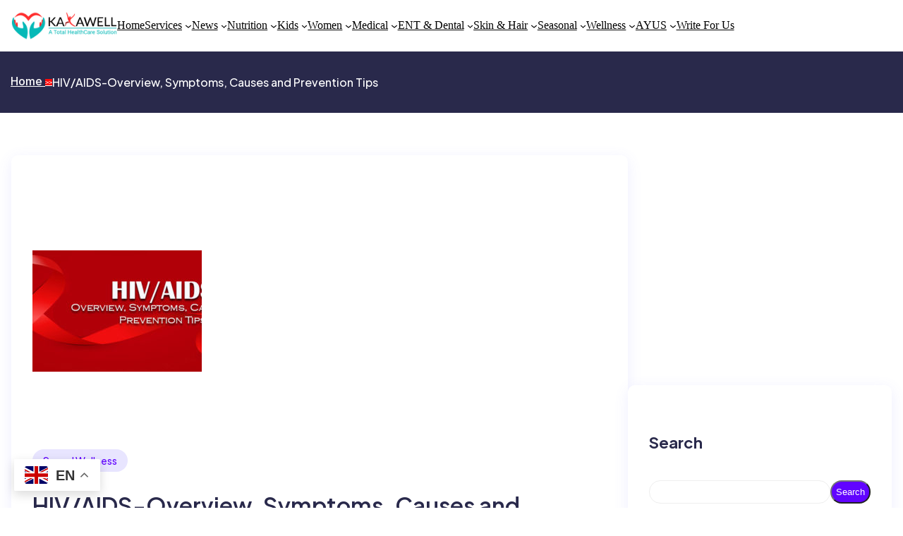

--- FILE ---
content_type: text/html; charset=UTF-8
request_url: https://www.kayawell.com/blog/hiv-aids-overview-symptoms-causes-and-prevention-tips
body_size: 197980
content:
<!DOCTYPE html>
<html dir="ltr" lang="en-US" prefix="og: https://ogp.me/ns#">
<head>
	<meta charset="UTF-8" />
	<meta name="viewport" content="width=device-width, initial-scale=1" />
	<style>img:is([sizes="auto" i], [sizes^="auto," i]) { contain-intrinsic-size: 3000px 1500px }</style>
	
		<!-- All in One SEO 4.9.2 - aioseo.com -->
		<title>HIV/AIDS-Overview, Symptoms, Causes and Prevention |</title>
	<meta name="description" content="Lets discuss about the HIV AIDS Symptoms, its causes and the prevention tips of HIV AIDS in detail." />
	<meta name="robots" content="noimageindex, max-snippet:-1, max-video-preview:-1" />
	<meta name="author" content="Kayawell Experts Team"/>
	<meta name="google-site-verification" content="ud22QOV-oVChlkvaWk8OjIXGcBEL5u7mM9onQdXjHkc" />
	<meta name="p:domain_verify" content="pinterest-site-verification=c0c54a41809ecc5f46f77bdd866f1b76" />
	<link rel="canonical" href="https://www.kayawell.com/blog/hiv-aids-overview-symptoms-causes-and-prevention-tips" />
	<meta name="generator" content="All in One SEO (AIOSEO) 4.9.2" />
		<meta property="og:locale" content="en_US" />
		<meta property="og:site_name" content="Kayawell Health Care" />
		<meta property="og:type" content="article" />
		<meta property="og:title" content="HIV/AIDS-Overview, Symptoms, Causes and Prevention |" />
		<meta property="og:description" content="Lets discuss about the HIV AIDS Symptoms, its causes and the prevention tips of HIV AIDS in detail." />
		<meta property="og:url" content="https://www.kayawell.com/blog/hiv-aids-overview-symptoms-causes-and-prevention-tips" />
		<meta property="og:image" content="https://www.kayawell.com/blog/wp-content/uploads/2020/04/aids4.jpg" />
		<meta property="og:image:secure_url" content="https://www.kayawell.com/blog/wp-content/uploads/2020/04/aids4.jpg" />
		<meta property="og:image:width" content="838" />
		<meta property="og:image:height" content="281" />
		<meta property="article:published_time" content="2020-04-05T10:53:07+00:00" />
		<meta property="article:modified_time" content="2024-11-07T13:03:48+00:00" />
		<meta property="article:publisher" content="https://www.facebook.com/kayawell/" />
		<meta name="twitter:card" content="summary" />
		<meta name="twitter:site" content="@KayaWellHealth" />
		<meta name="twitter:title" content="HIV/AIDS-Overview, Symptoms, Causes and Prevention |" />
		<meta name="twitter:description" content="Lets discuss about the HIV AIDS Symptoms, its causes and the prevention tips of HIV AIDS in detail." />
		<meta name="twitter:creator" content="@KayaWellHealth" />
		<meta name="twitter:image" content="https://www.kayawell.com/blog/wp-content/uploads/2020/04/aids4.jpg" />
		<script type="application/ld+json" class="aioseo-schema">
			{"@context":"https:\/\/schema.org","@graph":[{"@type":"Article","@id":"https:\/\/www.kayawell.com\/blog\/hiv-aids-overview-symptoms-causes-and-prevention-tips#article","name":"HIV\/AIDS-Overview, Symptoms, Causes and Prevention |","headline":"HIV\/AIDS-Overview, Symptoms, Causes and Prevention Tips","author":{"@id":"https:\/\/www.kayawell.com\/blog\/author\/admin#author"},"publisher":{"@id":"https:\/\/www.kayawell.com\/blog\/#organization"},"image":{"@type":"ImageObject","url":"https:\/\/www.kayawell.com\/blog\/wp-content\/uploads\/2020\/04\/aids4.jpg","width":838,"height":281,"caption":"HIV AIDS Banner"},"datePublished":"2020-04-05T10:53:07+00:00","dateModified":"2024-11-07T13:03:48+00:00","inLanguage":"en-US","mainEntityOfPage":{"@id":"https:\/\/www.kayawell.com\/blog\/hiv-aids-overview-symptoms-causes-and-prevention-tips#webpage"},"isPartOf":{"@id":"https:\/\/www.kayawell.com\/blog\/hiv-aids-overview-symptoms-causes-and-prevention-tips#webpage"},"articleSection":"Sexual Wellness, HIV AIDS"},{"@type":"BreadcrumbList","@id":"https:\/\/www.kayawell.com\/blog\/hiv-aids-overview-symptoms-causes-and-prevention-tips#breadcrumblist","itemListElement":[{"@type":"ListItem","@id":"https:\/\/www.kayawell.com\/blog#listItem","position":1,"name":"Home","item":"https:\/\/www.kayawell.com\/blog","nextItem":{"@type":"ListItem","@id":"https:\/\/www.kayawell.com\/blog\/category\/sexual_wellness#listItem","name":"Sexual Wellness"}},{"@type":"ListItem","@id":"https:\/\/www.kayawell.com\/blog\/category\/sexual_wellness#listItem","position":2,"name":"Sexual Wellness","item":"https:\/\/www.kayawell.com\/blog\/category\/sexual_wellness","nextItem":{"@type":"ListItem","@id":"https:\/\/www.kayawell.com\/blog\/hiv-aids-overview-symptoms-causes-and-prevention-tips#listItem","name":"HIV\/AIDS-Overview, Symptoms, Causes and Prevention Tips"},"previousItem":{"@type":"ListItem","@id":"https:\/\/www.kayawell.com\/blog#listItem","name":"Home"}},{"@type":"ListItem","@id":"https:\/\/www.kayawell.com\/blog\/hiv-aids-overview-symptoms-causes-and-prevention-tips#listItem","position":3,"name":"HIV\/AIDS-Overview, Symptoms, Causes and Prevention Tips","previousItem":{"@type":"ListItem","@id":"https:\/\/www.kayawell.com\/blog\/category\/sexual_wellness#listItem","name":"Sexual Wellness"}}]},{"@type":"Organization","@id":"https:\/\/www.kayawell.com\/blog\/#organization","name":"Kayawell Health Care","url":"https:\/\/www.kayawell.com\/blog\/","telephone":"+19493407490","logo":{"@type":"ImageObject","url":"https:\/\/www.kayawell.com\/blog\/wp-content\/uploads\/2022\/04\/Kayawell-Logo-6.png","@id":"https:\/\/www.kayawell.com\/blog\/hiv-aids-overview-symptoms-causes-and-prevention-tips\/#organizationLogo","width":1000,"height":1000,"caption":"Kayawell health care"},"image":{"@id":"https:\/\/www.kayawell.com\/blog\/hiv-aids-overview-symptoms-causes-and-prevention-tips\/#organizationLogo"},"sameAs":["https:\/\/www.facebook.com\/kayawell\/","https:\/\/twitter.com\/KayaWellHealth\/","https:\/\/www.instagram.com\/kayawellhealth\/","https:\/\/www.pinterest.ca\/kayawell_health\/","https:\/\/www.linkedin.com\/company\/kayawell\/","https:\/\/kayawell123.tumblr.com\/"]},{"@type":"Person","@id":"https:\/\/www.kayawell.com\/blog\/author\/admin#author","url":"https:\/\/www.kayawell.com\/blog\/author\/admin","name":"Kayawell Experts Team","image":{"@type":"ImageObject","@id":"https:\/\/www.kayawell.com\/blog\/hiv-aids-overview-symptoms-causes-and-prevention-tips#authorImage","url":"https:\/\/secure.gravatar.com\/avatar\/dde2aecc54e49f4b95fa7f0809917d4f?s=96&r=g","width":96,"height":96,"caption":"Kayawell Experts Team"}},{"@type":"WebPage","@id":"https:\/\/www.kayawell.com\/blog\/hiv-aids-overview-symptoms-causes-and-prevention-tips#webpage","url":"https:\/\/www.kayawell.com\/blog\/hiv-aids-overview-symptoms-causes-and-prevention-tips","name":"HIV\/AIDS-Overview, Symptoms, Causes and Prevention |","description":"Lets discuss about the HIV AIDS Symptoms, its causes and the prevention tips of HIV AIDS in detail.","inLanguage":"en-US","isPartOf":{"@id":"https:\/\/www.kayawell.com\/blog\/#website"},"breadcrumb":{"@id":"https:\/\/www.kayawell.com\/blog\/hiv-aids-overview-symptoms-causes-and-prevention-tips#breadcrumblist"},"author":{"@id":"https:\/\/www.kayawell.com\/blog\/author\/admin#author"},"creator":{"@id":"https:\/\/www.kayawell.com\/blog\/author\/admin#author"},"image":{"@type":"ImageObject","url":"https:\/\/www.kayawell.com\/blog\/wp-content\/uploads\/2020\/04\/aids4.jpg","@id":"https:\/\/www.kayawell.com\/blog\/hiv-aids-overview-symptoms-causes-and-prevention-tips\/#mainImage","width":838,"height":281,"caption":"HIV AIDS Banner"},"primaryImageOfPage":{"@id":"https:\/\/www.kayawell.com\/blog\/hiv-aids-overview-symptoms-causes-and-prevention-tips#mainImage"},"datePublished":"2020-04-05T10:53:07+00:00","dateModified":"2024-11-07T13:03:48+00:00"},{"@type":"WebSite","@id":"https:\/\/www.kayawell.com\/blog\/#website","url":"https:\/\/www.kayawell.com\/blog\/","name":"KayaWell","inLanguage":"en-US","publisher":{"@id":"https:\/\/www.kayawell.com\/blog\/#organization"}}]}
		</script>
		<!-- All in One SEO -->


<link rel='dns-prefetch' href='//www.googletagmanager.com' />
<link rel='dns-prefetch' href='//pagead2.googlesyndication.com' />

<link rel="alternate" type="application/rss+xml" title=" &raquo; Feed" href="https://www.kayawell.com/blog/feed" />
<link rel="alternate" type="application/rss+xml" title=" &raquo; Comments Feed" href="https://www.kayawell.com/blog/comments/feed" />
<link rel="alternate" type="application/rss+xml" title=" &raquo; HIV/AIDS-Overview, Symptoms, Causes and Prevention Tips Comments Feed" href="https://www.kayawell.com/blog/hiv-aids-overview-symptoms-causes-and-prevention-tips/feed" />
		<!-- This site uses the Google Analytics by MonsterInsights plugin v9.11.0 - Using Analytics tracking - https://www.monsterinsights.com/ -->
							<script src="//www.googletagmanager.com/gtag/js?id=G-BB9GEB9DWT"  data-cfasync="false" data-wpfc-render="false" async></script>
			<script data-cfasync="false" data-wpfc-render="false">
				var mi_version = '9.11.0';
				var mi_track_user = true;
				var mi_no_track_reason = '';
								var MonsterInsightsDefaultLocations = {"page_location":"https:\/\/www.kayawell.com\/blog\/hiv-aids-overview-symptoms-causes-and-prevention-tips\/"};
								if ( typeof MonsterInsightsPrivacyGuardFilter === 'function' ) {
					var MonsterInsightsLocations = (typeof MonsterInsightsExcludeQuery === 'object') ? MonsterInsightsPrivacyGuardFilter( MonsterInsightsExcludeQuery ) : MonsterInsightsPrivacyGuardFilter( MonsterInsightsDefaultLocations );
				} else {
					var MonsterInsightsLocations = (typeof MonsterInsightsExcludeQuery === 'object') ? MonsterInsightsExcludeQuery : MonsterInsightsDefaultLocations;
				}

								var disableStrs = [
										'ga-disable-G-BB9GEB9DWT',
									];

				/* Function to detect opted out users */
				function __gtagTrackerIsOptedOut() {
					for (var index = 0; index < disableStrs.length; index++) {
						if (document.cookie.indexOf(disableStrs[index] + '=true') > -1) {
							return true;
						}
					}

					return false;
				}

				/* Disable tracking if the opt-out cookie exists. */
				if (__gtagTrackerIsOptedOut()) {
					for (var index = 0; index < disableStrs.length; index++) {
						window[disableStrs[index]] = true;
					}
				}

				/* Opt-out function */
				function __gtagTrackerOptout() {
					for (var index = 0; index < disableStrs.length; index++) {
						document.cookie = disableStrs[index] + '=true; expires=Thu, 31 Dec 2099 23:59:59 UTC; path=/';
						window[disableStrs[index]] = true;
					}
				}

				if ('undefined' === typeof gaOptout) {
					function gaOptout() {
						__gtagTrackerOptout();
					}
				}
								window.dataLayer = window.dataLayer || [];

				window.MonsterInsightsDualTracker = {
					helpers: {},
					trackers: {},
				};
				if (mi_track_user) {
					function __gtagDataLayer() {
						dataLayer.push(arguments);
					}

					function __gtagTracker(type, name, parameters) {
						if (!parameters) {
							parameters = {};
						}

						if (parameters.send_to) {
							__gtagDataLayer.apply(null, arguments);
							return;
						}

						if (type === 'event') {
														parameters.send_to = monsterinsights_frontend.v4_id;
							var hookName = name;
							if (typeof parameters['event_category'] !== 'undefined') {
								hookName = parameters['event_category'] + ':' + name;
							}

							if (typeof MonsterInsightsDualTracker.trackers[hookName] !== 'undefined') {
								MonsterInsightsDualTracker.trackers[hookName](parameters);
							} else {
								__gtagDataLayer('event', name, parameters);
							}
							
						} else {
							__gtagDataLayer.apply(null, arguments);
						}
					}

					__gtagTracker('js', new Date());
					__gtagTracker('set', {
						'developer_id.dZGIzZG': true,
											});
					if ( MonsterInsightsLocations.page_location ) {
						__gtagTracker('set', MonsterInsightsLocations);
					}
										__gtagTracker('config', 'G-BB9GEB9DWT', {"forceSSL":"true","link_attribution":"true"} );
										window.gtag = __gtagTracker;										(function () {
						/* https://developers.google.com/analytics/devguides/collection/analyticsjs/ */
						/* ga and __gaTracker compatibility shim. */
						var noopfn = function () {
							return null;
						};
						var newtracker = function () {
							return new Tracker();
						};
						var Tracker = function () {
							return null;
						};
						var p = Tracker.prototype;
						p.get = noopfn;
						p.set = noopfn;
						p.send = function () {
							var args = Array.prototype.slice.call(arguments);
							args.unshift('send');
							__gaTracker.apply(null, args);
						};
						var __gaTracker = function () {
							var len = arguments.length;
							if (len === 0) {
								return;
							}
							var f = arguments[len - 1];
							if (typeof f !== 'object' || f === null || typeof f.hitCallback !== 'function') {
								if ('send' === arguments[0]) {
									var hitConverted, hitObject = false, action;
									if ('event' === arguments[1]) {
										if ('undefined' !== typeof arguments[3]) {
											hitObject = {
												'eventAction': arguments[3],
												'eventCategory': arguments[2],
												'eventLabel': arguments[4],
												'value': arguments[5] ? arguments[5] : 1,
											}
										}
									}
									if ('pageview' === arguments[1]) {
										if ('undefined' !== typeof arguments[2]) {
											hitObject = {
												'eventAction': 'page_view',
												'page_path': arguments[2],
											}
										}
									}
									if (typeof arguments[2] === 'object') {
										hitObject = arguments[2];
									}
									if (typeof arguments[5] === 'object') {
										Object.assign(hitObject, arguments[5]);
									}
									if ('undefined' !== typeof arguments[1].hitType) {
										hitObject = arguments[1];
										if ('pageview' === hitObject.hitType) {
											hitObject.eventAction = 'page_view';
										}
									}
									if (hitObject) {
										action = 'timing' === arguments[1].hitType ? 'timing_complete' : hitObject.eventAction;
										hitConverted = mapArgs(hitObject);
										__gtagTracker('event', action, hitConverted);
									}
								}
								return;
							}

							function mapArgs(args) {
								var arg, hit = {};
								var gaMap = {
									'eventCategory': 'event_category',
									'eventAction': 'event_action',
									'eventLabel': 'event_label',
									'eventValue': 'event_value',
									'nonInteraction': 'non_interaction',
									'timingCategory': 'event_category',
									'timingVar': 'name',
									'timingValue': 'value',
									'timingLabel': 'event_label',
									'page': 'page_path',
									'location': 'page_location',
									'title': 'page_title',
									'referrer' : 'page_referrer',
								};
								for (arg in args) {
																		if (!(!args.hasOwnProperty(arg) || !gaMap.hasOwnProperty(arg))) {
										hit[gaMap[arg]] = args[arg];
									} else {
										hit[arg] = args[arg];
									}
								}
								return hit;
							}

							try {
								f.hitCallback();
							} catch (ex) {
							}
						};
						__gaTracker.create = newtracker;
						__gaTracker.getByName = newtracker;
						__gaTracker.getAll = function () {
							return [];
						};
						__gaTracker.remove = noopfn;
						__gaTracker.loaded = true;
						window['__gaTracker'] = __gaTracker;
					})();
									} else {
										console.log("");
					(function () {
						function __gtagTracker() {
							return null;
						}

						window['__gtagTracker'] = __gtagTracker;
						window['gtag'] = __gtagTracker;
					})();
									}
			</script>
							<!-- / Google Analytics by MonsterInsights -->
		<style id='wp-block-site-logo-inline-css'>
.wp-block-site-logo{box-sizing:border-box;line-height:0}.wp-block-site-logo a{display:inline-block;line-height:0}.wp-block-site-logo.is-default-size img{height:auto;width:120px}.wp-block-site-logo img{height:auto;max-width:100%}.wp-block-site-logo a,.wp-block-site-logo img{border-radius:inherit}.wp-block-site-logo.aligncenter{margin-left:auto;margin-right:auto;text-align:center}:root :where(.wp-block-site-logo.is-style-rounded){border-radius:9999px}
</style>
<style id='wp-block-group-inline-css'>
.wp-block-group{box-sizing:border-box}:where(.wp-block-group.wp-block-group-is-layout-constrained){position:relative}
</style>
<style id='wp-block-navigation-link-inline-css'>
.wp-block-navigation .wp-block-navigation-item__label{overflow-wrap:break-word}.wp-block-navigation .wp-block-navigation-item__description{display:none}.link-ui-tools{border-top:1px solid #f0f0f0;padding:8px}.link-ui-block-inserter{padding-top:8px}.link-ui-block-inserter__back{margin-left:8px;text-transform:uppercase}
</style>
<link rel='stylesheet' id='wp-block-navigation-css' href='https://www.kayawell.com/blog/wp-includes/blocks/navigation/style.min.css?ver=6.7.4' media='all' />
<style id='wp-block-button-inline-css'>
.wp-block-button__link{box-sizing:border-box;cursor:pointer;display:inline-block;text-align:center;word-break:break-word}.wp-block-button__link.aligncenter{text-align:center}.wp-block-button__link.alignright{text-align:right}:where(.wp-block-button__link){border-radius:9999px;box-shadow:none;padding:calc(.667em + 2px) calc(1.333em + 2px);text-decoration:none}.wp-block-button[style*=text-decoration] .wp-block-button__link{text-decoration:inherit}.wp-block-buttons>.wp-block-button.has-custom-width{max-width:none}.wp-block-buttons>.wp-block-button.has-custom-width .wp-block-button__link{width:100%}.wp-block-buttons>.wp-block-button.has-custom-font-size .wp-block-button__link{font-size:inherit}.wp-block-buttons>.wp-block-button.wp-block-button__width-25{width:calc(25% - var(--wp--style--block-gap, .5em)*.75)}.wp-block-buttons>.wp-block-button.wp-block-button__width-50{width:calc(50% - var(--wp--style--block-gap, .5em)*.5)}.wp-block-buttons>.wp-block-button.wp-block-button__width-75{width:calc(75% - var(--wp--style--block-gap, .5em)*.25)}.wp-block-buttons>.wp-block-button.wp-block-button__width-100{flex-basis:100%;width:100%}.wp-block-buttons.is-vertical>.wp-block-button.wp-block-button__width-25{width:25%}.wp-block-buttons.is-vertical>.wp-block-button.wp-block-button__width-50{width:50%}.wp-block-buttons.is-vertical>.wp-block-button.wp-block-button__width-75{width:75%}.wp-block-button.is-style-squared,.wp-block-button__link.wp-block-button.is-style-squared{border-radius:0}.wp-block-button.no-border-radius,.wp-block-button__link.no-border-radius{border-radius:0!important}:root :where(.wp-block-button .wp-block-button__link.is-style-outline),:root :where(.wp-block-button.is-style-outline>.wp-block-button__link){border:2px solid;padding:.667em 1.333em}:root :where(.wp-block-button .wp-block-button__link.is-style-outline:not(.has-text-color)),:root :where(.wp-block-button.is-style-outline>.wp-block-button__link:not(.has-text-color)){color:currentColor}:root :where(.wp-block-button .wp-block-button__link.is-style-outline:not(.has-background)),:root :where(.wp-block-button.is-style-outline>.wp-block-button__link:not(.has-background)){background-color:initial;background-image:none}
</style>
<style id='wp-block-buttons-inline-css'>
.wp-block-buttons.is-vertical{flex-direction:column}.wp-block-buttons.is-vertical>.wp-block-button:last-child{margin-bottom:0}.wp-block-buttons>.wp-block-button{display:inline-block;margin:0}.wp-block-buttons.is-content-justification-left{justify-content:flex-start}.wp-block-buttons.is-content-justification-left.is-vertical{align-items:flex-start}.wp-block-buttons.is-content-justification-center{justify-content:center}.wp-block-buttons.is-content-justification-center.is-vertical{align-items:center}.wp-block-buttons.is-content-justification-right{justify-content:flex-end}.wp-block-buttons.is-content-justification-right.is-vertical{align-items:flex-end}.wp-block-buttons.is-content-justification-space-between{justify-content:space-between}.wp-block-buttons.aligncenter{text-align:center}.wp-block-buttons:not(.is-content-justification-space-between,.is-content-justification-right,.is-content-justification-left,.is-content-justification-center) .wp-block-button.aligncenter{margin-left:auto;margin-right:auto;width:100%}.wp-block-buttons[style*=text-decoration] .wp-block-button,.wp-block-buttons[style*=text-decoration] .wp-block-button__link{text-decoration:inherit}.wp-block-buttons.has-custom-font-size .wp-block-button__link{font-size:inherit}.wp-block-button.aligncenter{text-align:center}
</style>
<style id='wp-block-post-title-inline-css'>
.wp-block-post-title{box-sizing:border-box;word-break:break-word}.wp-block-post-title :where(a){display:inline-block;font-family:inherit;font-size:inherit;font-style:inherit;font-weight:inherit;letter-spacing:inherit;line-height:inherit;text-decoration:inherit}
</style>
<style id='wp-block-columns-inline-css'>
.wp-block-columns{align-items:normal!important;box-sizing:border-box;display:flex;flex-wrap:wrap!important}@media (min-width:782px){.wp-block-columns{flex-wrap:nowrap!important}}.wp-block-columns.are-vertically-aligned-top{align-items:flex-start}.wp-block-columns.are-vertically-aligned-center{align-items:center}.wp-block-columns.are-vertically-aligned-bottom{align-items:flex-end}@media (max-width:781px){.wp-block-columns:not(.is-not-stacked-on-mobile)>.wp-block-column{flex-basis:100%!important}}@media (min-width:782px){.wp-block-columns:not(.is-not-stacked-on-mobile)>.wp-block-column{flex-basis:0;flex-grow:1}.wp-block-columns:not(.is-not-stacked-on-mobile)>.wp-block-column[style*=flex-basis]{flex-grow:0}}.wp-block-columns.is-not-stacked-on-mobile{flex-wrap:nowrap!important}.wp-block-columns.is-not-stacked-on-mobile>.wp-block-column{flex-basis:0;flex-grow:1}.wp-block-columns.is-not-stacked-on-mobile>.wp-block-column[style*=flex-basis]{flex-grow:0}:where(.wp-block-columns){margin-bottom:1.75em}:where(.wp-block-columns.has-background){padding:1.25em 2.375em}.wp-block-column{flex-grow:1;min-width:0;overflow-wrap:break-word;word-break:break-word}.wp-block-column.is-vertically-aligned-top{align-self:flex-start}.wp-block-column.is-vertically-aligned-center{align-self:center}.wp-block-column.is-vertically-aligned-bottom{align-self:flex-end}.wp-block-column.is-vertically-aligned-stretch{align-self:stretch}.wp-block-column.is-vertically-aligned-bottom,.wp-block-column.is-vertically-aligned-center,.wp-block-column.is-vertically-aligned-top{width:100%}
</style>
<style id='wp-block-post-featured-image-inline-css'>
.wp-block-post-featured-image{margin-left:0;margin-right:0}.wp-block-post-featured-image a{display:block;height:100%}.wp-block-post-featured-image :where(img){box-sizing:border-box;height:auto;max-width:100%;vertical-align:bottom;width:100%}.wp-block-post-featured-image.alignfull img,.wp-block-post-featured-image.alignwide img{width:100%}.wp-block-post-featured-image .wp-block-post-featured-image__overlay.has-background-dim{background-color:#000;inset:0;position:absolute}.wp-block-post-featured-image{position:relative}.wp-block-post-featured-image .wp-block-post-featured-image__overlay.has-background-gradient{background-color:initial}.wp-block-post-featured-image .wp-block-post-featured-image__overlay.has-background-dim-0{opacity:0}.wp-block-post-featured-image .wp-block-post-featured-image__overlay.has-background-dim-10{opacity:.1}.wp-block-post-featured-image .wp-block-post-featured-image__overlay.has-background-dim-20{opacity:.2}.wp-block-post-featured-image .wp-block-post-featured-image__overlay.has-background-dim-30{opacity:.3}.wp-block-post-featured-image .wp-block-post-featured-image__overlay.has-background-dim-40{opacity:.4}.wp-block-post-featured-image .wp-block-post-featured-image__overlay.has-background-dim-50{opacity:.5}.wp-block-post-featured-image .wp-block-post-featured-image__overlay.has-background-dim-60{opacity:.6}.wp-block-post-featured-image .wp-block-post-featured-image__overlay.has-background-dim-70{opacity:.7}.wp-block-post-featured-image .wp-block-post-featured-image__overlay.has-background-dim-80{opacity:.8}.wp-block-post-featured-image .wp-block-post-featured-image__overlay.has-background-dim-90{opacity:.9}.wp-block-post-featured-image .wp-block-post-featured-image__overlay.has-background-dim-100{opacity:1}.wp-block-post-featured-image:where(.alignleft,.alignright){width:100%}
</style>
<style id='wp-block-post-terms-inline-css'>
.wp-block-post-terms{box-sizing:border-box}.wp-block-post-terms .wp-block-post-terms__separator{white-space:pre-wrap}
</style>
<style id='wp-block-post-author-name-inline-css'>
.wp-block-post-author-name{box-sizing:border-box}
</style>
<style id='wp-block-post-date-inline-css'>
.wp-block-post-date{box-sizing:border-box}
</style>
<style id='wp-block-paragraph-inline-css'>
.is-small-text{font-size:.875em}.is-regular-text{font-size:1em}.is-large-text{font-size:2.25em}.is-larger-text{font-size:3em}.has-drop-cap:not(:focus):first-letter{float:left;font-size:8.4em;font-style:normal;font-weight:100;line-height:.68;margin:.05em .1em 0 0;text-transform:uppercase}body.rtl .has-drop-cap:not(:focus):first-letter{float:none;margin-left:.1em}p.has-drop-cap.has-background{overflow:hidden}:root :where(p.has-background){padding:1.25em 2.375em}:where(p.has-text-color:not(.has-link-color)) a{color:inherit}p.has-text-align-left[style*="writing-mode:vertical-lr"],p.has-text-align-right[style*="writing-mode:vertical-rl"]{rotate:180deg}
</style>
<style id='wp-block-heading-inline-css'>
h1.has-background,h2.has-background,h3.has-background,h4.has-background,h5.has-background,h6.has-background{padding:1.25em 2.375em}h1.has-text-align-left[style*=writing-mode]:where([style*=vertical-lr]),h1.has-text-align-right[style*=writing-mode]:where([style*=vertical-rl]),h2.has-text-align-left[style*=writing-mode]:where([style*=vertical-lr]),h2.has-text-align-right[style*=writing-mode]:where([style*=vertical-rl]),h3.has-text-align-left[style*=writing-mode]:where([style*=vertical-lr]),h3.has-text-align-right[style*=writing-mode]:where([style*=vertical-rl]),h4.has-text-align-left[style*=writing-mode]:where([style*=vertical-lr]),h4.has-text-align-right[style*=writing-mode]:where([style*=vertical-rl]),h5.has-text-align-left[style*=writing-mode]:where([style*=vertical-lr]),h5.has-text-align-right[style*=writing-mode]:where([style*=vertical-rl]),h6.has-text-align-left[style*=writing-mode]:where([style*=vertical-lr]),h6.has-text-align-right[style*=writing-mode]:where([style*=vertical-rl]){rotate:180deg}
</style>
<style id='wp-block-list-inline-css'>
ol,ul{box-sizing:border-box}:root :where(.wp-block-list.has-background){padding:1.25em 2.375em}
</style>
<style id='wp-block-post-content-inline-css'>
.wp-block-post-content{display:flow-root}
</style>
<style id='wp-block-post-navigation-link-inline-css'>
.wp-block-post-navigation-link .wp-block-post-navigation-link__arrow-previous{display:inline-block;margin-right:1ch}.wp-block-post-navigation-link .wp-block-post-navigation-link__arrow-previous:not(.is-arrow-chevron){transform:scaleX(1)}.wp-block-post-navigation-link .wp-block-post-navigation-link__arrow-next{display:inline-block;margin-left:1ch}.wp-block-post-navigation-link .wp-block-post-navigation-link__arrow-next:not(.is-arrow-chevron){transform:scaleX(1)}.wp-block-post-navigation-link.has-text-align-left[style*="writing-mode: vertical-lr"],.wp-block-post-navigation-link.has-text-align-right[style*="writing-mode: vertical-rl"]{rotate:180deg}
</style>
<style id='wp-block-comment-template-inline-css'>
.wp-block-comment-template{box-sizing:border-box;list-style:none;margin-bottom:0;max-width:100%;padding:0}.wp-block-comment-template li{clear:both}.wp-block-comment-template ol{list-style:none;margin-bottom:0;max-width:100%;padding-left:2rem}.wp-block-comment-template.alignleft{float:left}.wp-block-comment-template.aligncenter{margin-left:auto;margin-right:auto;width:-moz-fit-content;width:fit-content}.wp-block-comment-template.alignright{float:right}
</style>
<style id='wp-block-comments-pagination-inline-css'>
.wp-block-comments-pagination>.wp-block-comments-pagination-next,.wp-block-comments-pagination>.wp-block-comments-pagination-numbers,.wp-block-comments-pagination>.wp-block-comments-pagination-previous{margin-bottom:.5em;margin-right:.5em}.wp-block-comments-pagination>.wp-block-comments-pagination-next:last-child,.wp-block-comments-pagination>.wp-block-comments-pagination-numbers:last-child,.wp-block-comments-pagination>.wp-block-comments-pagination-previous:last-child{margin-right:0}.wp-block-comments-pagination .wp-block-comments-pagination-previous-arrow{display:inline-block;margin-right:1ch}.wp-block-comments-pagination .wp-block-comments-pagination-previous-arrow:not(.is-arrow-chevron){transform:scaleX(1)}.wp-block-comments-pagination .wp-block-comments-pagination-next-arrow{display:inline-block;margin-left:1ch}.wp-block-comments-pagination .wp-block-comments-pagination-next-arrow:not(.is-arrow-chevron){transform:scaleX(1)}.wp-block-comments-pagination.aligncenter{justify-content:center}
</style>
<style id='wp-block-post-comments-form-inline-css'>
:where(.wp-block-post-comments-form) input:not([type=submit]),:where(.wp-block-post-comments-form) textarea{border:1px solid #949494;font-family:inherit;font-size:1em}:where(.wp-block-post-comments-form) input:where(:not([type=submit]):not([type=checkbox])),:where(.wp-block-post-comments-form) textarea{padding:calc(.667em + 2px)}.wp-block-post-comments-form{box-sizing:border-box}.wp-block-post-comments-form[style*=font-weight] :where(.comment-reply-title){font-weight:inherit}.wp-block-post-comments-form[style*=font-family] :where(.comment-reply-title){font-family:inherit}.wp-block-post-comments-form[class*=-font-size] :where(.comment-reply-title),.wp-block-post-comments-form[style*=font-size] :where(.comment-reply-title){font-size:inherit}.wp-block-post-comments-form[style*=line-height] :where(.comment-reply-title){line-height:inherit}.wp-block-post-comments-form[style*=font-style] :where(.comment-reply-title){font-style:inherit}.wp-block-post-comments-form[style*=letter-spacing] :where(.comment-reply-title){letter-spacing:inherit}.wp-block-post-comments-form :where(input[type=submit]){box-shadow:none;cursor:pointer;display:inline-block;overflow-wrap:break-word;text-align:center}.wp-block-post-comments-form .comment-form input:not([type=submit]):not([type=checkbox]):not([type=hidden]),.wp-block-post-comments-form .comment-form textarea{box-sizing:border-box;display:block;width:100%}.wp-block-post-comments-form .comment-form-author label,.wp-block-post-comments-form .comment-form-email label,.wp-block-post-comments-form .comment-form-url label{display:block;margin-bottom:.25em}.wp-block-post-comments-form .comment-form-cookies-consent{display:flex;gap:.25em}.wp-block-post-comments-form .comment-form-cookies-consent #wp-comment-cookies-consent{margin-top:.35em}.wp-block-post-comments-form .comment-reply-title{margin-bottom:0}.wp-block-post-comments-form .comment-reply-title :where(small){font-size:var(--wp--preset--font-size--medium,smaller);margin-left:.5em}
</style>
<style id='wp-block-comments-inline-css'>
.wp-block-post-comments{box-sizing:border-box}.wp-block-post-comments .alignleft{float:left}.wp-block-post-comments .alignright{float:right}.wp-block-post-comments .navigation:after{clear:both;content:"";display:table}.wp-block-post-comments .commentlist{clear:both;list-style:none;margin:0;padding:0}.wp-block-post-comments .commentlist .comment{min-height:2.25em;padding-left:3.25em}.wp-block-post-comments .commentlist .comment p{font-size:1em;line-height:1.8;margin:1em 0}.wp-block-post-comments .commentlist .children{list-style:none;margin:0;padding:0}.wp-block-post-comments .comment-author{line-height:1.5}.wp-block-post-comments .comment-author .avatar{border-radius:1.5em;display:block;float:left;height:2.5em;margin-right:.75em;margin-top:.5em;width:2.5em}.wp-block-post-comments .comment-author cite{font-style:normal}.wp-block-post-comments .comment-meta{font-size:.875em;line-height:1.5}.wp-block-post-comments .comment-meta b{font-weight:400}.wp-block-post-comments .comment-meta .comment-awaiting-moderation{display:block;margin-bottom:1em;margin-top:1em}.wp-block-post-comments .comment-body .commentmetadata{font-size:.875em}.wp-block-post-comments .comment-form-author label,.wp-block-post-comments .comment-form-comment label,.wp-block-post-comments .comment-form-email label,.wp-block-post-comments .comment-form-url label{display:block;margin-bottom:.25em}.wp-block-post-comments .comment-form input:not([type=submit]):not([type=checkbox]),.wp-block-post-comments .comment-form textarea{box-sizing:border-box;display:block;width:100%}.wp-block-post-comments .comment-form-cookies-consent{display:flex;gap:.25em}.wp-block-post-comments .comment-form-cookies-consent #wp-comment-cookies-consent{margin-top:.35em}.wp-block-post-comments .comment-reply-title{margin-bottom:0}.wp-block-post-comments .comment-reply-title :where(small){font-size:var(--wp--preset--font-size--medium,smaller);margin-left:.5em}.wp-block-post-comments .reply{font-size:.875em;margin-bottom:1.4em}.wp-block-post-comments input:not([type=submit]),.wp-block-post-comments textarea{border:1px solid #949494;font-family:inherit;font-size:1em}.wp-block-post-comments input:not([type=submit]):not([type=checkbox]),.wp-block-post-comments textarea{padding:calc(.667em + 2px)}:where(.wp-block-post-comments input[type=submit]){border:none}
</style>
<link rel='stylesheet' id='wp-block-search-css' href='https://www.kayawell.com/blog/wp-includes/blocks/search/style.min.css?ver=6.7.4' media='all' />
<style id='wp-block-categories-inline-css'>
.wp-block-categories{box-sizing:border-box}.wp-block-categories.alignleft{margin-right:2em}.wp-block-categories.alignright{margin-left:2em}.wp-block-categories.wp-block-categories-dropdown.aligncenter{text-align:center}.wp-block-categories .wp-block-categories__label{display:block;width:100%}
</style>
<style id='wp-block-tag-cloud-inline-css'>
.wp-block-tag-cloud{box-sizing:border-box}.wp-block-tag-cloud.aligncenter{justify-content:center;text-align:center}.wp-block-tag-cloud.alignfull{padding-left:1em;padding-right:1em}.wp-block-tag-cloud a{display:inline-block;margin-right:5px}.wp-block-tag-cloud span{display:inline-block;margin-left:5px;text-decoration:none}:root :where(.wp-block-tag-cloud.is-style-outline){display:flex;flex-wrap:wrap;gap:1ch}:root :where(.wp-block-tag-cloud.is-style-outline a){border:1px solid;font-size:unset!important;margin-right:0;padding:1ch 2ch;text-decoration:none!important}
</style>
<link rel='stylesheet' id='wp-block-social-links-css' href='https://www.kayawell.com/blog/wp-includes/blocks/social-links/style.min.css?ver=6.7.4' media='all' />
<style id='wp-block-post-template-inline-css'>
.wp-block-post-template{list-style:none;margin-bottom:0;margin-top:0;max-width:100%;padding:0}.wp-block-post-template.is-flex-container{display:flex;flex-direction:row;flex-wrap:wrap;gap:1.25em}.wp-block-post-template.is-flex-container>li{margin:0;width:100%}@media (min-width:600px){.wp-block-post-template.is-flex-container.is-flex-container.columns-2>li{width:calc(50% - .625em)}.wp-block-post-template.is-flex-container.is-flex-container.columns-3>li{width:calc(33.33333% - .83333em)}.wp-block-post-template.is-flex-container.is-flex-container.columns-4>li{width:calc(25% - .9375em)}.wp-block-post-template.is-flex-container.is-flex-container.columns-5>li{width:calc(20% - 1em)}.wp-block-post-template.is-flex-container.is-flex-container.columns-6>li{width:calc(16.66667% - 1.04167em)}}@media (max-width:600px){.wp-block-post-template-is-layout-grid.wp-block-post-template-is-layout-grid.wp-block-post-template-is-layout-grid.wp-block-post-template-is-layout-grid{grid-template-columns:1fr}}.wp-block-post-template-is-layout-constrained>li>.alignright,.wp-block-post-template-is-layout-flow>li>.alignright{float:right;margin-inline-end:0;margin-inline-start:2em}.wp-block-post-template-is-layout-constrained>li>.alignleft,.wp-block-post-template-is-layout-flow>li>.alignleft{float:left;margin-inline-end:2em;margin-inline-start:0}.wp-block-post-template-is-layout-constrained>li>.aligncenter,.wp-block-post-template-is-layout-flow>li>.aligncenter{margin-inline-end:auto;margin-inline-start:auto}
</style>
<link rel='stylesheet' id='wp-block-cover-css' href='https://www.kayawell.com/blog/wp-includes/blocks/cover/style.min.css?ver=6.7.4' media='all' />
<style id='wp-emoji-styles-inline-css'>

	img.wp-smiley, img.emoji {
		display: inline !important;
		border: none !important;
		box-shadow: none !important;
		height: 1em !important;
		width: 1em !important;
		margin: 0 0.07em !important;
		vertical-align: -0.1em !important;
		background: none !important;
		padding: 0 !important;
	}
</style>
<link rel='stylesheet' id='wp-block-library-css' href='https://www.kayawell.com/blog/wp-includes/css/dist/block-library/common.min.css?ver=6.7.4' media='all' />
<style id='global-styles-inline-css'>
:root{--wp--preset--aspect-ratio--square: 1;--wp--preset--aspect-ratio--4-3: 4/3;--wp--preset--aspect-ratio--3-4: 3/4;--wp--preset--aspect-ratio--3-2: 3/2;--wp--preset--aspect-ratio--2-3: 2/3;--wp--preset--aspect-ratio--16-9: 16/9;--wp--preset--aspect-ratio--9-16: 9/16;--wp--preset--color--black: #000000;--wp--preset--color--cyan-bluish-gray: #abb8c3;--wp--preset--color--white: #ffffff;--wp--preset--color--pale-pink: #f78da7;--wp--preset--color--vivid-red: #cf2e2e;--wp--preset--color--luminous-vivid-orange: #ff6900;--wp--preset--color--luminous-vivid-amber: #fcb900;--wp--preset--color--light-green-cyan: #7bdcb5;--wp--preset--color--vivid-green-cyan: #00d084;--wp--preset--color--pale-cyan-blue: #8ed1fc;--wp--preset--color--vivid-cyan-blue: #0693e3;--wp--preset--color--vivid-purple: #9b51e0;--wp--preset--color--postblog-primary: #6104ff;--wp--preset--color--postblog-white-primary: #FFF;--wp--preset--color--postblog-secondary: #29294b;--wp--preset--color--postblog-text: #555555;--wp--preset--color--postblog-dark-text: #D0D0D0;--wp--preset--color--postblog-background: #f9f8ff;--wp--preset--color--postblog-dark-background-one: #0B0C10;--wp--preset--color--postblog-dark-background-two: #000;--wp--preset--color--postblog-dark-box-color: #121212;--wp--preset--gradient--vivid-cyan-blue-to-vivid-purple: linear-gradient(135deg,rgba(6,147,227,1) 0%,rgb(155,81,224) 100%);--wp--preset--gradient--light-green-cyan-to-vivid-green-cyan: linear-gradient(135deg,rgb(122,220,180) 0%,rgb(0,208,130) 100%);--wp--preset--gradient--luminous-vivid-amber-to-luminous-vivid-orange: linear-gradient(135deg,rgba(252,185,0,1) 0%,rgba(255,105,0,1) 100%);--wp--preset--gradient--luminous-vivid-orange-to-vivid-red: linear-gradient(135deg,rgba(255,105,0,1) 0%,rgb(207,46,46) 100%);--wp--preset--gradient--very-light-gray-to-cyan-bluish-gray: linear-gradient(135deg,rgb(238,238,238) 0%,rgb(169,184,195) 100%);--wp--preset--gradient--cool-to-warm-spectrum: linear-gradient(135deg,rgb(74,234,220) 0%,rgb(151,120,209) 20%,rgb(207,42,186) 40%,rgb(238,44,130) 60%,rgb(251,105,98) 80%,rgb(254,248,76) 100%);--wp--preset--gradient--blush-light-purple: linear-gradient(135deg,rgb(255,206,236) 0%,rgb(152,150,240) 100%);--wp--preset--gradient--blush-bordeaux: linear-gradient(135deg,rgb(254,205,165) 0%,rgb(254,45,45) 50%,rgb(107,0,62) 100%);--wp--preset--gradient--luminous-dusk: linear-gradient(135deg,rgb(255,203,112) 0%,rgb(199,81,192) 50%,rgb(65,88,208) 100%);--wp--preset--gradient--pale-ocean: linear-gradient(135deg,rgb(255,245,203) 0%,rgb(182,227,212) 50%,rgb(51,167,181) 100%);--wp--preset--gradient--electric-grass: linear-gradient(135deg,rgb(202,248,128) 0%,rgb(113,206,126) 100%);--wp--preset--gradient--midnight: linear-gradient(135deg,rgb(2,3,129) 0%,rgb(40,116,252) 100%);--wp--preset--font-size--small: 18px;--wp--preset--font-size--medium: 20px;--wp--preset--font-size--large: 50px;--wp--preset--font-size--x-large: 42px;--wp--preset--font-size--tiny: 16px;--wp--preset--font-size--normal: 25px;--wp--preset--font-size--extra-large: 70px;--wp--preset--font-size--heading-1: clamp(42px, 5.2778vw, 70px);--wp--preset--font-size--heading-2: clamp(28px, 3.334vw, 50px);--wp--preset--font-size--heading-3: clamp(22px, 1.667vw, 24px);--wp--preset--font-size--heading-4: clamp(20px, 1.528vw, 22px);--wp--preset--font-size--heading-5: clamp(18px, 1.389vw, 20px);--wp--preset--font-size--heading-6: clamp(14px, 1.112vw, 16px);--wp--preset--font-family--primary: 'Plus Jakarta Sans';--wp--preset--font-family--bevietnampro: 'Be Vietnam Pro';--wp--preset--font-family--text: 'Lexend Deca';--wp--preset--font-family--poppins: 'Poppins';--wp--preset--font-family--roboto: 'Roboto';--wp--preset--font-family--inter: 'Inter';--wp--preset--font-family--jost: 'Jost';--wp--preset--spacing--20: 0.44rem;--wp--preset--spacing--30: 0.67rem;--wp--preset--spacing--40: 1rem;--wp--preset--spacing--50: 1.5rem;--wp--preset--spacing--60: 2.25rem;--wp--preset--spacing--70: 3.38rem;--wp--preset--spacing--80: 5.06rem;--wp--preset--shadow--natural: 6px 6px 9px rgba(0, 0, 0, 0.2);--wp--preset--shadow--deep: 12px 12px 50px rgba(0, 0, 0, 0.4);--wp--preset--shadow--sharp: 6px 6px 0px rgba(0, 0, 0, 0.2);--wp--preset--shadow--outlined: 6px 6px 0px -3px rgba(255, 255, 255, 1), 6px 6px rgba(0, 0, 0, 1);--wp--preset--shadow--crisp: 6px 6px 0px rgba(0, 0, 0, 1);}:root { --wp--style--global--content-size: 1280px;--wp--style--global--wide-size: 1280px; }:where(body) { margin: 0; }.wp-site-blocks > .alignleft { float: left; margin-right: 2em; }.wp-site-blocks > .alignright { float: right; margin-left: 2em; }.wp-site-blocks > .aligncenter { justify-content: center; margin-left: auto; margin-right: auto; }:where(.wp-site-blocks) > * { margin-block-start: 24px; margin-block-end: 0; }:where(.wp-site-blocks) > :first-child { margin-block-start: 0; }:where(.wp-site-blocks) > :last-child { margin-block-end: 0; }:root { --wp--style--block-gap: 24px; }:root :where(.is-layout-flow) > :first-child{margin-block-start: 0;}:root :where(.is-layout-flow) > :last-child{margin-block-end: 0;}:root :where(.is-layout-flow) > *{margin-block-start: 24px;margin-block-end: 0;}:root :where(.is-layout-constrained) > :first-child{margin-block-start: 0;}:root :where(.is-layout-constrained) > :last-child{margin-block-end: 0;}:root :where(.is-layout-constrained) > *{margin-block-start: 24px;margin-block-end: 0;}:root :where(.is-layout-flex){gap: 24px;}:root :where(.is-layout-grid){gap: 24px;}.is-layout-flow > .alignleft{float: left;margin-inline-start: 0;margin-inline-end: 2em;}.is-layout-flow > .alignright{float: right;margin-inline-start: 2em;margin-inline-end: 0;}.is-layout-flow > .aligncenter{margin-left: auto !important;margin-right: auto !important;}.is-layout-constrained > .alignleft{float: left;margin-inline-start: 0;margin-inline-end: 2em;}.is-layout-constrained > .alignright{float: right;margin-inline-start: 2em;margin-inline-end: 0;}.is-layout-constrained > .aligncenter{margin-left: auto !important;margin-right: auto !important;}.is-layout-constrained > :where(:not(.alignleft):not(.alignright):not(.alignfull)){max-width: var(--wp--style--global--content-size);margin-left: auto !important;margin-right: auto !important;}.is-layout-constrained > .alignwide{max-width: var(--wp--style--global--wide-size);}body .is-layout-flex{display: flex;}.is-layout-flex{flex-wrap: wrap;align-items: center;}.is-layout-flex > :is(*, div){margin: 0;}body .is-layout-grid{display: grid;}.is-layout-grid > :is(*, div){margin: 0;}body{background-color: #f0f1f5;color: #666666;padding-top: 0px;padding-right: 0px;padding-bottom: 0px;padding-left: 0px;}a:where(:not(.wp-element-button)){text-decoration: underline;}:root :where(.wp-element-button, .wp-block-button__link){background-color: #32373c;border-width: 0;color: #fff;font-family: inherit;font-size: inherit;line-height: inherit;padding: calc(0.667em + 2px) calc(1.333em + 2px);text-decoration: none;}.has-black-color{color: var(--wp--preset--color--black) !important;}.has-cyan-bluish-gray-color{color: var(--wp--preset--color--cyan-bluish-gray) !important;}.has-white-color{color: var(--wp--preset--color--white) !important;}.has-pale-pink-color{color: var(--wp--preset--color--pale-pink) !important;}.has-vivid-red-color{color: var(--wp--preset--color--vivid-red) !important;}.has-luminous-vivid-orange-color{color: var(--wp--preset--color--luminous-vivid-orange) !important;}.has-luminous-vivid-amber-color{color: var(--wp--preset--color--luminous-vivid-amber) !important;}.has-light-green-cyan-color{color: var(--wp--preset--color--light-green-cyan) !important;}.has-vivid-green-cyan-color{color: var(--wp--preset--color--vivid-green-cyan) !important;}.has-pale-cyan-blue-color{color: var(--wp--preset--color--pale-cyan-blue) !important;}.has-vivid-cyan-blue-color{color: var(--wp--preset--color--vivid-cyan-blue) !important;}.has-vivid-purple-color{color: var(--wp--preset--color--vivid-purple) !important;}.has-postblog-primary-color{color: var(--wp--preset--color--postblog-primary) !important;}.has-postblog-white-primary-color{color: var(--wp--preset--color--postblog-white-primary) !important;}.has-postblog-secondary-color{color: var(--wp--preset--color--postblog-secondary) !important;}.has-postblog-text-color{color: var(--wp--preset--color--postblog-text) !important;}.has-postblog-dark-text-color{color: var(--wp--preset--color--postblog-dark-text) !important;}.has-postblog-background-color{color: var(--wp--preset--color--postblog-background) !important;}.has-postblog-dark-background-one-color{color: var(--wp--preset--color--postblog-dark-background-one) !important;}.has-postblog-dark-background-two-color{color: var(--wp--preset--color--postblog-dark-background-two) !important;}.has-postblog-dark-box-color-color{color: var(--wp--preset--color--postblog-dark-box-color) !important;}.has-black-background-color{background-color: var(--wp--preset--color--black) !important;}.has-cyan-bluish-gray-background-color{background-color: var(--wp--preset--color--cyan-bluish-gray) !important;}.has-white-background-color{background-color: var(--wp--preset--color--white) !important;}.has-pale-pink-background-color{background-color: var(--wp--preset--color--pale-pink) !important;}.has-vivid-red-background-color{background-color: var(--wp--preset--color--vivid-red) !important;}.has-luminous-vivid-orange-background-color{background-color: var(--wp--preset--color--luminous-vivid-orange) !important;}.has-luminous-vivid-amber-background-color{background-color: var(--wp--preset--color--luminous-vivid-amber) !important;}.has-light-green-cyan-background-color{background-color: var(--wp--preset--color--light-green-cyan) !important;}.has-vivid-green-cyan-background-color{background-color: var(--wp--preset--color--vivid-green-cyan) !important;}.has-pale-cyan-blue-background-color{background-color: var(--wp--preset--color--pale-cyan-blue) !important;}.has-vivid-cyan-blue-background-color{background-color: var(--wp--preset--color--vivid-cyan-blue) !important;}.has-vivid-purple-background-color{background-color: var(--wp--preset--color--vivid-purple) !important;}.has-postblog-primary-background-color{background-color: var(--wp--preset--color--postblog-primary) !important;}.has-postblog-white-primary-background-color{background-color: var(--wp--preset--color--postblog-white-primary) !important;}.has-postblog-secondary-background-color{background-color: var(--wp--preset--color--postblog-secondary) !important;}.has-postblog-text-background-color{background-color: var(--wp--preset--color--postblog-text) !important;}.has-postblog-dark-text-background-color{background-color: var(--wp--preset--color--postblog-dark-text) !important;}.has-postblog-background-background-color{background-color: var(--wp--preset--color--postblog-background) !important;}.has-postblog-dark-background-one-background-color{background-color: var(--wp--preset--color--postblog-dark-background-one) !important;}.has-postblog-dark-background-two-background-color{background-color: var(--wp--preset--color--postblog-dark-background-two) !important;}.has-postblog-dark-box-color-background-color{background-color: var(--wp--preset--color--postblog-dark-box-color) !important;}.has-black-border-color{border-color: var(--wp--preset--color--black) !important;}.has-cyan-bluish-gray-border-color{border-color: var(--wp--preset--color--cyan-bluish-gray) !important;}.has-white-border-color{border-color: var(--wp--preset--color--white) !important;}.has-pale-pink-border-color{border-color: var(--wp--preset--color--pale-pink) !important;}.has-vivid-red-border-color{border-color: var(--wp--preset--color--vivid-red) !important;}.has-luminous-vivid-orange-border-color{border-color: var(--wp--preset--color--luminous-vivid-orange) !important;}.has-luminous-vivid-amber-border-color{border-color: var(--wp--preset--color--luminous-vivid-amber) !important;}.has-light-green-cyan-border-color{border-color: var(--wp--preset--color--light-green-cyan) !important;}.has-vivid-green-cyan-border-color{border-color: var(--wp--preset--color--vivid-green-cyan) !important;}.has-pale-cyan-blue-border-color{border-color: var(--wp--preset--color--pale-cyan-blue) !important;}.has-vivid-cyan-blue-border-color{border-color: var(--wp--preset--color--vivid-cyan-blue) !important;}.has-vivid-purple-border-color{border-color: var(--wp--preset--color--vivid-purple) !important;}.has-postblog-primary-border-color{border-color: var(--wp--preset--color--postblog-primary) !important;}.has-postblog-white-primary-border-color{border-color: var(--wp--preset--color--postblog-white-primary) !important;}.has-postblog-secondary-border-color{border-color: var(--wp--preset--color--postblog-secondary) !important;}.has-postblog-text-border-color{border-color: var(--wp--preset--color--postblog-text) !important;}.has-postblog-dark-text-border-color{border-color: var(--wp--preset--color--postblog-dark-text) !important;}.has-postblog-background-border-color{border-color: var(--wp--preset--color--postblog-background) !important;}.has-postblog-dark-background-one-border-color{border-color: var(--wp--preset--color--postblog-dark-background-one) !important;}.has-postblog-dark-background-two-border-color{border-color: var(--wp--preset--color--postblog-dark-background-two) !important;}.has-postblog-dark-box-color-border-color{border-color: var(--wp--preset--color--postblog-dark-box-color) !important;}.has-vivid-cyan-blue-to-vivid-purple-gradient-background{background: var(--wp--preset--gradient--vivid-cyan-blue-to-vivid-purple) !important;}.has-light-green-cyan-to-vivid-green-cyan-gradient-background{background: var(--wp--preset--gradient--light-green-cyan-to-vivid-green-cyan) !important;}.has-luminous-vivid-amber-to-luminous-vivid-orange-gradient-background{background: var(--wp--preset--gradient--luminous-vivid-amber-to-luminous-vivid-orange) !important;}.has-luminous-vivid-orange-to-vivid-red-gradient-background{background: var(--wp--preset--gradient--luminous-vivid-orange-to-vivid-red) !important;}.has-very-light-gray-to-cyan-bluish-gray-gradient-background{background: var(--wp--preset--gradient--very-light-gray-to-cyan-bluish-gray) !important;}.has-cool-to-warm-spectrum-gradient-background{background: var(--wp--preset--gradient--cool-to-warm-spectrum) !important;}.has-blush-light-purple-gradient-background{background: var(--wp--preset--gradient--blush-light-purple) !important;}.has-blush-bordeaux-gradient-background{background: var(--wp--preset--gradient--blush-bordeaux) !important;}.has-luminous-dusk-gradient-background{background: var(--wp--preset--gradient--luminous-dusk) !important;}.has-pale-ocean-gradient-background{background: var(--wp--preset--gradient--pale-ocean) !important;}.has-electric-grass-gradient-background{background: var(--wp--preset--gradient--electric-grass) !important;}.has-midnight-gradient-background{background: var(--wp--preset--gradient--midnight) !important;}.has-small-font-size{font-size: var(--wp--preset--font-size--small) !important;}.has-medium-font-size{font-size: var(--wp--preset--font-size--medium) !important;}.has-large-font-size{font-size: var(--wp--preset--font-size--large) !important;}.has-x-large-font-size{font-size: var(--wp--preset--font-size--x-large) !important;}.has-tiny-font-size{font-size: var(--wp--preset--font-size--tiny) !important;}.has-normal-font-size{font-size: var(--wp--preset--font-size--normal) !important;}.has-extra-large-font-size{font-size: var(--wp--preset--font-size--extra-large) !important;}.has-heading-1-font-size{font-size: var(--wp--preset--font-size--heading-1) !important;}.has-heading-2-font-size{font-size: var(--wp--preset--font-size--heading-2) !important;}.has-heading-3-font-size{font-size: var(--wp--preset--font-size--heading-3) !important;}.has-heading-4-font-size{font-size: var(--wp--preset--font-size--heading-4) !important;}.has-heading-5-font-size{font-size: var(--wp--preset--font-size--heading-5) !important;}.has-heading-6-font-size{font-size: var(--wp--preset--font-size--heading-6) !important;}.has-primary-font-family{font-family: var(--wp--preset--font-family--primary) !important;}.has-bevietnampro-font-family{font-family: var(--wp--preset--font-family--bevietnampro) !important;}.has-text-font-family{font-family: var(--wp--preset--font-family--text) !important;}.has-poppins-font-family{font-family: var(--wp--preset--font-family--poppins) !important;}.has-roboto-font-family{font-family: var(--wp--preset--font-family--roboto) !important;}.has-inter-font-family{font-family: var(--wp--preset--font-family--inter) !important;}.has-jost-font-family{font-family: var(--wp--preset--font-family--jost) !important;}
</style>
<style id='core-block-supports-inline-css'>
.wp-elements-574aeef45cfc095050338a63415c4005 a:where(:not(.wp-element-button)){color:var(--wp--preset--color--postblog-dark-background-two);}.wp-elements-574aeef45cfc095050338a63415c4005 a:where(:not(.wp-element-button)):hover{color:var(--wp--preset--color--primary);}.wp-container-core-group-is-layout-1{flex-wrap:nowrap;gap:var(--wp--preset--spacing--20);flex-direction:column;align-items:flex-start;justify-content:center;}.wp-container-core-group-is-layout-2{flex-wrap:nowrap;gap:2rem;}.wp-container-core-group-is-layout-3{justify-content:space-between;}.wp-container-core-group-is-layout-4 > .alignfull{margin-right:calc(var(--wp--preset--spacing--40) * -1);margin-left:calc(var(--wp--preset--spacing--40) * -1);}.wp-container-core-group-is-layout-5 > :where(:not(.alignleft):not(.alignright):not(.alignfull)){max-width:100%;margin-left:auto !important;margin-right:auto !important;}.wp-container-core-group-is-layout-5 > .alignwide{max-width:100%;}.wp-container-core-group-is-layout-5 .alignfull{max-width:none;}.wp-container-core-group-is-layout-5 > .alignfull{margin-right:calc(0px * -1);margin-left:calc(0px * -1);}.wp-container-core-buttons-is-layout-1{gap:0.5em 0;}.wp-elements-cae595fd30d2223c1aeccf6f5b1421fa a:where(:not(.wp-element-button)){color:var(--wp--preset--color--postblog-white-primary);}.wp-container-core-group-is-layout-6{flex-wrap:nowrap;gap:var(--wp--preset--spacing--20);}.wp-container-core-columns-is-layout-1{flex-wrap:nowrap;}.wp-container-core-group-is-layout-7 > .alignfull{margin-right:calc(15px * -1);margin-left:calc(15px * -1);}.wp-elements-d5c9da655b8129a5e9a3bbf2ddeff71c a:where(:not(.wp-element-button)){color:var(--wp--preset--color--postblog-dark-primary);}.wp-container-core-group-is-layout-8 > :where(:not(.alignleft):not(.alignright):not(.alignfull)){margin-left:0 !important;}.wp-elements-1da0caf7c28eb6b941a53481bc2476b2 a:where(:not(.wp-element-button)){color:var(--wp--preset--color--postblog-secondary);}.wp-elements-5acd659e238f7c680d3e125b7a889aab a:where(:not(.wp-element-button)){color:var(--wp--preset--color--postblog-dark-background-two);}.wp-elements-4c6f4dd953e684d1adf3f13f528ec332 a:where(:not(.wp-element-button)){color:var(--wp--preset--color--postblog-dark-background-two);}.wp-container-core-group-is-layout-9{flex-wrap:nowrap;}.wp-container-core-group-is-layout-10{flex-wrap:nowrap;justify-content:space-between;}.wp-container-core-group-is-layout-11{gap:var(--wp--preset--spacing--30);flex-direction:column;align-items:flex-start;}.wp-elements-67d8d48f67042d4946e3017893187ddc a:where(:not(.wp-element-button)){color:var(--wp--preset--color--postblog-secondary);}.wp-elements-67d8d48f67042d4946e3017893187ddc a:where(:not(.wp-element-button)):hover{color:var(--wp--preset--color--postblog-primary);}.wp-elements-5e0a9ab4717412e873cced40a7c2fc66 a:where(:not(.wp-element-button)){color:var(--wp--preset--color--black);}.wp-elements-cc0659f78844b6650d1935067d1d0e8a a:where(:not(.wp-element-button)){color:var(--wp--preset--color--white);}.wp-container-core-group-is-layout-12{flex-wrap:nowrap;}.wp-elements-5960d552deb0ac3c67c40e5ad3437fbf a:where(:not(.wp-element-button)){color:#010101;}.wp-elements-5960d552deb0ac3c67c40e5ad3437fbf a:where(:not(.wp-element-button)):hover{color:var(--wp--preset--color--postblog-primary);}.wp-elements-e62223f9ae40b491dff1ac0d674b73cb a:where(:not(.wp-element-button)){color:var(--wp--preset--color--black);}.wp-elements-e62223f9ae40b491dff1ac0d674b73cb a:where(:not(.wp-element-button)):hover{color:var(--wp--preset--color--postblog-primary);}.wp-container-core-group-is-layout-13{flex-wrap:nowrap;justify-content:space-between;}.wp-container-core-group-is-layout-14 > :where(:not(.alignleft):not(.alignright):not(.alignfull)){max-width:100%;margin-left:auto !important;margin-right:auto !important;}.wp-container-core-group-is-layout-14 > .alignwide{max-width:100%;}.wp-container-core-group-is-layout-14 .alignfull{max-width:none;}.wp-container-core-group-is-layout-15 > .alignfull{margin-right:calc(30px * -1);margin-left:calc(30px * -1);}.wp-elements-f7a6f014c9d37bf295834eceb6591f6c a:where(:not(.wp-element-button)){color:var(--wp--preset--color--postblog-secondary);}.wp-elements-39bf16ec5902328b39f41d418e7f7cc1 a:where(:not(.wp-element-button)){color:var(--wp--preset--color--postblog-dark-background-two);}.wp-elements-55137e16e57d76be3d2e90832ddffb2f a:where(:not(.wp-element-button)){color:var(--wp--preset--color--black);}.wp-elements-55137e16e57d76be3d2e90832ddffb2f a:where(:not(.wp-element-button)):hover{color:var(--wp--preset--color--postblog-primary);}.wp-elements-13c60ab559b290eb50902280a3d18d17 a:where(:not(.wp-element-button)){color:var(--wp--preset--color--black);}.wp-container-core-group-is-layout-16 > :where(:not(.alignleft):not(.alignright):not(.alignfull)){max-width:100%;margin-left:auto !important;margin-right:auto !important;}.wp-container-core-group-is-layout-16 > .alignwide{max-width:100%;}.wp-container-core-group-is-layout-16 .alignfull{max-width:none;}.wp-container-core-group-is-layout-16 > .alignfull{margin-right:calc(30px * -1);margin-left:calc(30px * -1);}.wp-container-core-column-is-layout-2 > *{margin-block-start:0;margin-block-end:0;}.wp-container-core-column-is-layout-2 > * + *{margin-block-start:0;margin-block-end:0;}.wp-elements-f7d7ce1e325f9f8a4d43c19e3ae1aed2 a:where(:not(.wp-element-button)){color:var(--wp--preset--color--postblog-secondary);}.wp-container-core-group-is-layout-17{flex-wrap:nowrap;justify-content:flex-start;}.wp-container-core-group-is-layout-18 > *{margin-block-start:0;margin-block-end:0;}.wp-container-core-group-is-layout-18 > * + *{margin-block-start:var(--wp--preset--spacing--50);margin-block-end:0;}.wp-container-core-group-is-layout-19 > :where(:not(.alignleft):not(.alignright):not(.alignfull)){max-width:100%;margin-left:auto !important;margin-right:auto !important;}.wp-container-core-group-is-layout-19 > .alignwide{max-width:100%;}.wp-container-core-group-is-layout-19 .alignfull{max-width:none;}.wp-container-core-group-is-layout-19 > .alignfull{margin-right:calc(30px * -1);margin-left:calc(30px * -1);}.wp-elements-a54175585fcfc4174e9feb3788f83540 a:where(:not(.wp-element-button)){color:var(--wp--preset--color--postblog-secondary);}.wp-container-core-group-is-layout-20{flex-wrap:nowrap;justify-content:flex-start;}.wp-container-core-group-is-layout-21 > *{margin-block-start:0;margin-block-end:0;}.wp-container-core-group-is-layout-21 > * + *{margin-block-start:var(--wp--preset--spacing--50);margin-block-end:0;}.wp-container-core-group-is-layout-22 > :where(:not(.alignleft):not(.alignright):not(.alignfull)){max-width:100%;margin-left:auto !important;margin-right:auto !important;}.wp-container-core-group-is-layout-22 > .alignwide{max-width:100%;}.wp-container-core-group-is-layout-22 .alignfull{max-width:none;}.wp-container-core-group-is-layout-22 > .alignfull{margin-right:calc(30px * -1);margin-left:calc(30px * -1);}.wp-elements-eff23e6686df0ade6ab79becea68dd61 a:where(:not(.wp-element-button)){color:var(--wp--preset--color--postblog-secondary);}.wp-container-core-group-is-layout-23{flex-wrap:nowrap;justify-content:flex-start;}.wp-container-core-group-is-layout-24 > *{margin-block-start:0;margin-block-end:0;}.wp-container-core-group-is-layout-24 > * + *{margin-block-start:var(--wp--preset--spacing--50);margin-block-end:0;}.wp-container-core-group-is-layout-25 > :where(:not(.alignleft):not(.alignright):not(.alignfull)){max-width:100%;margin-left:auto !important;margin-right:auto !important;}.wp-container-core-group-is-layout-25 > .alignwide{max-width:100%;}.wp-container-core-group-is-layout-25 .alignfull{max-width:none;}.wp-container-core-group-is-layout-25 > .alignfull{margin-right:calc(30px * -1);margin-left:calc(30px * -1);}.wp-elements-d9a0318f91ab73aa16014749eb1587a1 a:where(:not(.wp-element-button)){color:var(--wp--preset--color--postblog-secondary);}.wp-container-core-group-is-layout-26{flex-wrap:nowrap;justify-content:flex-start;}.wp-container-core-social-links-is-layout-1{gap:var(--wp--preset--spacing--30) var(--wp--preset--spacing--20);justify-content:flex-start;}.wp-container-core-group-is-layout-27 > .alignfull{margin-right:calc(0px * -1);margin-left:calc(0px * -1);}.wp-container-core-group-is-layout-27 > *{margin-block-start:0;margin-block-end:0;}.wp-container-core-group-is-layout-27 > * + *{margin-block-start:var(--wp--preset--spacing--40);margin-block-end:0;}.wp-container-core-group-is-layout-28 > :where(:not(.alignleft):not(.alignright):not(.alignfull)){max-width:100%;margin-left:auto !important;margin-right:auto !important;}.wp-container-core-group-is-layout-28 > .alignwide{max-width:100%;}.wp-container-core-group-is-layout-28 .alignfull{max-width:none;}.wp-container-core-group-is-layout-28 > .alignfull{margin-right:calc(30px * -1);margin-left:calc(30px * -1);}.wp-elements-1f426d0955e91375f7652b629fca2321 a:where(:not(.wp-element-button)){color:var(--wp--preset--color--postblog-secondary);}.wp-container-core-group-is-layout-29{flex-wrap:nowrap;justify-content:flex-start;}.wp-elements-d9c634fd980605ea59e12834c7dad8c7 a:where(:not(.wp-element-button)){color:var(--wp--preset--color--heading-color);}.wp-elements-d9c634fd980605ea59e12834c7dad8c7 a:where(:not(.wp-element-button)):hover{color:var(--wp--preset--color--primary);}.wp-container-core-columns-is-layout-2{flex-wrap:nowrap;gap:2em 15px;}.wp-container-core-columns-is-layout-3{flex-wrap:nowrap;gap:2em 15px;}.wp-container-core-columns-is-layout-4{flex-wrap:nowrap;gap:2em 15px;}.wp-container-core-post-template-is-layout-1 > *{margin-block-start:0;margin-block-end:0;}.wp-container-core-post-template-is-layout-1 > * + *{margin-block-start:15px;margin-block-end:0;}.wp-container-core-group-is-layout-30 > :where(:not(.alignleft):not(.alignright):not(.alignfull)){max-width:100%;margin-left:auto !important;margin-right:auto !important;}.wp-container-core-group-is-layout-30 > .alignwide{max-width:100%;}.wp-container-core-group-is-layout-30 .alignfull{max-width:none;}.wp-container-core-group-is-layout-30 > .alignfull{margin-right:calc(30px * -1);margin-left:calc(30px * -1);}.wp-container-core-group-is-layout-31 > :where(:not(.alignleft):not(.alignright):not(.alignfull)){margin-left:0 !important;}.wp-elements-3a3be4b0e492fa8596a5c4a7ff764c45 a:where(:not(.wp-element-button)){color:var(--wp--preset--color--foreground-alt);}.wp-elements-3a3be4b0e492fa8596a5c4a7ff764c45 a:where(:not(.wp-element-button)):hover{color:var(--wp--preset--color--primary);}.wp-elements-7f571a517dfe9c98d1238d772801edaf a:where(:not(.wp-element-button)){color:var(--wp--preset--color--postblog-dark-primary);}.wp-container-core-cover-is-layout-1 > .alignfull{margin-right:calc(30px * -1);margin-left:calc(30px * -1);}.wp-container-core-cover-is-layout-1 > *{margin-block-start:0;margin-block-end:0;}.wp-container-core-cover-is-layout-1 > * + *{margin-block-start:var(--wp--preset--spacing--40);margin-block-end:0;}.wp-container-core-group-is-layout-32 > .alignfull{margin-right:calc(30px * -1);margin-left:calc(30px * -1);}.wp-container-core-group-is-layout-33 > *{margin-block-start:0;margin-block-end:0;}.wp-container-core-group-is-layout-33 > * + *{margin-block-start:var(--wp--preset--spacing--40);margin-block-end:0;}.wp-container-core-group-is-layout-34 > :where(:not(.alignleft):not(.alignright):not(.alignfull)){max-width:1180px;margin-left:auto !important;margin-right:auto !important;}.wp-container-core-group-is-layout-34 > .alignwide{max-width:1180px;}.wp-container-core-group-is-layout-34 .alignfull{max-width:none;}.wp-container-core-group-is-layout-34 > .alignfull{margin-right:calc(0px * -1);margin-left:calc(0px * -1);}.wp-container-core-columns-is-layout-5{flex-wrap:nowrap;gap:2em 30px;}.wp-container-core-group-is-layout-35 > .alignfull{margin-right:calc(0px * -1);margin-left:calc(0px * -1);}.wp-container-core-group-is-layout-36 > :where(:not(.alignleft):not(.alignright):not(.alignfull)){max-width:100%;margin-left:auto !important;margin-right:auto !important;}.wp-container-core-group-is-layout-36 > .alignwide{max-width:100%;}.wp-container-core-group-is-layout-36 .alignfull{max-width:none;}.wp-container-core-group-is-layout-36 > .alignfull{margin-right:calc(var(--wp--preset--spacing--40) * -1);margin-left:calc(var(--wp--preset--spacing--40) * -1);}.wp-container-core-group-is-layout-37{flex-wrap:nowrap;gap:var(--wp--preset--spacing--30);flex-direction:column;align-items:flex-start;}.wp-container-core-group-is-layout-38{gap:var(--wp--preset--spacing--30);flex-direction:column;align-items:flex-start;justify-content:center;}.wp-elements-fa3544291476e44dfde1062f2f285966 a:where(:not(.wp-element-button)){color:var(--wp--preset--color--postblog-white-primary);}.wp-container-core-group-is-layout-39{flex-wrap:nowrap;}.wp-elements-2c1e416e74c2740d579ad23e7b1b93ac a:where(:not(.wp-element-button)){color:var(--wp--preset--color--postblog-white-primary);}.wp-container-core-group-is-layout-40{flex-wrap:nowrap;}.wp-elements-ad49c55512a61dcbaa92d571829f1c83 a:where(:not(.wp-element-button)){color:var(--wp--preset--color--foreground-alt);}.wp-elements-ad49c55512a61dcbaa92d571829f1c83 a:where(:not(.wp-element-button)):hover{color:var(--wp--preset--color--primary);}.wp-container-core-columns-is-layout-6{flex-wrap:nowrap;gap:2em var(--wp--preset--spacing--40);}.wp-container-core-columns-is-layout-7{flex-wrap:nowrap;gap:2em var(--wp--preset--spacing--40);}.wp-container-core-columns-is-layout-8{flex-wrap:nowrap;gap:2em var(--wp--preset--spacing--40);}.wp-container-core-columns-is-layout-9{flex-wrap:nowrap;gap:2em 40px;}.wp-container-core-group-is-layout-41 > .alignfull{margin-right:calc(var(--wp--preset--spacing--50) * -1);margin-left:calc(var(--wp--preset--spacing--40) * -1);}.wp-elements-1ae392e3a21e24ca18e49a29cd50e754 a:where(:not(.wp-element-button)){color:var(--wp--preset--color--white);}.wp-elements-1ae392e3a21e24ca18e49a29cd50e754 a:where(:not(.wp-element-button)):hover{color:var(--wp--preset--color--postblog-primary);}.wp-container-core-group-is-layout-42{flex-wrap:nowrap;justify-content:center;}.wp-container-core-group-is-layout-43 > .alignfull{margin-right:calc(var(--wp--preset--spacing--50) * -1);margin-left:calc(var(--wp--preset--spacing--50) * -1);}.wp-container-core-group-is-layout-44 > :where(:not(.alignleft):not(.alignright):not(.alignfull)){max-width:100%;margin-left:auto !important;margin-right:auto !important;}.wp-container-core-group-is-layout-44 > .alignwide{max-width:100%;}.wp-container-core-group-is-layout-44 .alignfull{max-width:none;}
</style>
<style id='wp-block-template-skip-link-inline-css'>

		.skip-link.screen-reader-text {
			border: 0;
			clip: rect(1px,1px,1px,1px);
			clip-path: inset(50%);
			height: 1px;
			margin: -1px;
			overflow: hidden;
			padding: 0;
			position: absolute !important;
			width: 1px;
			word-wrap: normal !important;
		}

		.skip-link.screen-reader-text:focus {
			background-color: #eee;
			clip: auto !important;
			clip-path: none;
			color: #444;
			display: block;
			font-size: 1em;
			height: auto;
			left: 5px;
			line-height: normal;
			padding: 15px 23px 14px;
			text-decoration: none;
			top: 5px;
			width: auto;
			z-index: 100000;
		}
</style>
<link rel='stylesheet' id='SFSImainCss-css' href='https://www.kayawell.com/blog/wp-content/plugins/ultimate-social-media-icons/css/sfsi-style.css?ver=2.9.5' media='all' />
<link rel='stylesheet' id='ez-toc-css' href='https://www.kayawell.com/blog/wp-content/plugins/easy-table-of-contents/assets/css/screen.min.css?ver=2.0.73' media='all' />
<style id='ez-toc-inline-css'>
div#ez-toc-container .ez-toc-title {font-size: 120%;}div#ez-toc-container .ez-toc-title {font-weight: 500;}div#ez-toc-container ul li {font-size: 95%;}div#ez-toc-container ul li {font-weight: 500;}div#ez-toc-container nav ul ul li {font-size: 90%;}
.ez-toc-container-direction {direction: ltr;}.ez-toc-counter ul{counter-reset: item ;}.ez-toc-counter nav ul li a::before {content: counters(item, '.', decimal) '. ';display: inline-block;counter-increment: item;flex-grow: 0;flex-shrink: 0;margin-right: .2em; float: left; }.ez-toc-widget-direction {direction: ltr;}.ez-toc-widget-container ul{counter-reset: item ;}.ez-toc-widget-container nav ul li a::before {content: counters(item, '.', decimal) '. ';display: inline-block;counter-increment: item;flex-grow: 0;flex-shrink: 0;margin-right: .2em; float: left; }
</style>
<link rel='stylesheet' id='postblog-style-css' href='https://www.kayawell.com/blog/wp-content/themes/postblog/style.css?ver=1.3' media='all' />
<style id='postblog-style-inline-css'>
@import url(https://www.kayawell.com/blog/wp-content/fonts/1a0e5c67b734df746a440e92e5c6e6e1.css);
</style>
<link rel='stylesheet' id='postblog-editor-style-css' href='https://www.kayawell.com/blog/wp-content/themes/postblog/assets/css/editor.css?ver=1.3' media='all' />
<script src="https://www.kayawell.com/blog/wp-content/plugins/google-analytics-for-wordpress/assets/js/frontend-gtag.min.js?ver=9.11.0" id="monsterinsights-frontend-script-js" async data-wp-strategy="async"></script>
<script data-cfasync="false" data-wpfc-render="false" id='monsterinsights-frontend-script-js-extra'>var monsterinsights_frontend = {"js_events_tracking":"true","download_extensions":"doc,pdf,ppt,zip,xls,docx,pptx,xlsx","inbound_paths":"[{\"path\":\"\\\/go\\\/\",\"label\":\"affiliate\"},{\"path\":\"\\\/recommend\\\/\",\"label\":\"affiliate\"}]","home_url":"https:\/\/www.kayawell.com\/blog","hash_tracking":"false","v4_id":"G-BB9GEB9DWT"};</script>
<script src="https://www.kayawell.com/blog/wp-includes/js/jquery/jquery.min.js?ver=3.7.1" id="jquery-core-js"></script>
<script src="https://www.kayawell.com/blog/wp-includes/js/jquery/jquery-migrate.min.js?ver=3.4.1" id="jquery-migrate-js"></script>
<link rel="https://api.w.org/" href="https://www.kayawell.com/blog/wp-json/" /><link rel="alternate" title="JSON" type="application/json" href="https://www.kayawell.com/blog/wp-json/wp/v2/posts/1399" /><link rel="EditURI" type="application/rsd+xml" title="RSD" href="https://www.kayawell.com/blog/xmlrpc.php?rsd" />
<meta name="generator" content="WordPress 6.7.4" />
<link rel='shortlink' href='https://www.kayawell.com/blog/?p=1399' />
<link rel="alternate" title="oEmbed (JSON)" type="application/json+oembed" href="https://www.kayawell.com/blog/wp-json/oembed/1.0/embed?url=https%3A%2F%2Fwww.kayawell.com%2Fblog%2Fhiv-aids-overview-symptoms-causes-and-prevention-tips" />
<link rel="alternate" title="oEmbed (XML)" type="text/xml+oembed" href="https://www.kayawell.com/blog/wp-json/oembed/1.0/embed?url=https%3A%2F%2Fwww.kayawell.com%2Fblog%2Fhiv-aids-overview-symptoms-causes-and-prevention-tips&#038;format=xml" />
<!-- start Simple Custom CSS and JS -->
<style>
.sg-popup-id-2260 {
    color: #ffffff;
    display: block;
    font-weight: normal;
    line-height: 46px;
    padding: 0px 22px !important;
    font-size: 16px !important;
    position: relative;
    background: #34c6c4;
    border: 0;
    text-transform: uppercase;
}
.sg-popup-id-2260:hover{
	background:#ed4a52;
}


.forminator-row {
    display: inline-block !important;
    width: 46%;
	margin:0 10px !important;
}

.forminator-ui#forminator-module-2252.forminator-design--default .forminator-input, .forminator-ui#forminator-module-2252.forminator-design--default .forminator-input:hover, .forminator-ui#forminator-module-2252.forminator-design--default .forminator-input:focus, .forminator-ui#forminator-module-2252.forminator-design--default .forminator-input:active {
    border-color: #777771;
    background-color: #fff;
    color: #000000;
    border: 0px;
    border-bottom: 1px solid;
}
.forminator-field {
    margin-bottom: 15px !important;
}
.forminator-pagination-footer {
    padding: 0 30px;
}
.forminator-row iframe {
    height: 90px !important;
}


@media(max-width:540px){
	
	.forminator-row {
    width: 90%;
}
}



.cat-links .at-cat-item-1 {
    background: #ff0a0a!important;
    color: #fff!important;
	padding:10px 20px !important
}
article.post .read-more, article.page .read-more {
    color: #fff;
    display: inline-block;
    margin-bottom: 16px;
    border-radius: 4px;
    background: #ff0a0a;
}
mark, .comment-form .form-submit input, .read-more, .bn-title, .home-icon.front_page_on, .header-wrapper .menu li:hover > a, .header-wrapper .menu > li.current-menu-item a, .header-wrapper .menu > li.current-menu-parent a, .header-wrapper .menu > li.current_page_parent a, .header-wrapper .menu > li.current_page_ancestor a, .header-wrapper .menu > li.current-menu-item > a:before, .header-wrapper .menu > li.current-menu-parent > a:before, .header-wrapper .menu > li.current_page_parent > a:before, .header-wrapper .menu > li.current_page_ancestor > a:before, .header-wrapper .main-navigation ul ul.sub-menu li:hover > a, .header-wrapper .main-navigation ul ul.children li:hover > a, .slider-section .cat-links a, .featured-desc .below-entry-meta .cat-links a, #calendar_wrap #wp-calendar #today, #calendar_wrap #wp-calendar #today a, .wpcf7-form input.wpcf7-submit:hover, .breadcrumb {
    background: #ff0a0a !important;
}
body {
    background-color: #fff;
}
.header-wrapper #site-navigation {
    min-height: 50px !important;
}
.home-icon {
    height: 50px;
    margin-left: 0 !important;
    margin-top: 0 !important;
}















</style>
<!-- end Simple Custom CSS and JS -->

<script src='//www.kayawell.com/blog/wp-content/uploads/custom-css-js/2080.js?v=6281'></script>
<meta name="generator" content="Site Kit by Google 1.148.0" />

<!-- This site is optimized with the Schema plugin v1.7.9.6 - https://schema.press -->
<script type="application/ld+json">{"@context":"https:\/\/schema.org\/","@type":"BlogPosting","mainEntityOfPage":{"@type":"WebPage","@id":"https:\/\/www.kayawell.com\/blog\/hiv-aids-overview-symptoms-causes-and-prevention-tips"},"url":"https:\/\/www.kayawell.com\/blog\/hiv-aids-overview-symptoms-causes-and-prevention-tips","headline":"HIV\/AIDS-Overview, Symptoms, Causes and Prevention Tips","datePublished":"2020-04-05T10:53:07+00:00","dateModified":"2024-11-07T13:03:48+00:00","publisher":{"@type":"Organization","@id":"https:\/\/www.kayawell.com\/blog#organization","name":"Kayawell A Total Healthcare Solution","logo":{"@type":"ImageObject","url":"https:\/\/www.kayawell.com\/blog\/wp-content\/uploads\/2022\/04\/Kayawell-Logo-1.jpg","width":600,"height":60}},"image":{"@type":"ImageObject","url":"https:\/\/www.kayawell.com\/blog\/wp-content\/uploads\/2020\/04\/aids4.jpg","width":838,"height":281},"articleSection":"Sexual Wellness","keywords":"HIV AIDS","description":"Overview Acquired immunodeficiency syndrome (AIDS) is a chronic disease caused by the Human Immunodeficiency Virus (HIV) which is potentially life-threatening. HIV interferes with your bodyâ€™s ability to combat infection and disease by weakening your immune system, HIV interferes with your body's ability to fight infection and disease. Lets discuss","author":{"@type":"Person","name":"Kayawell Experts Team","url":"https:\/\/www.kayawell.com\/blog\/author\/admin","image":{"@type":"ImageObject","url":"https:\/\/secure.gravatar.com\/avatar\/dde2aecc54e49f4b95fa7f0809917d4f?s=96&r=g","height":96,"width":96}}}</script>

<meta name="follow.[base64]" content="vew1vwcAN94rueCuvxHw"/><script type="importmap" id="wp-importmap">
{"imports":{"@wordpress\/interactivity":"https:\/\/www.kayawell.com\/blog\/wp-includes\/js\/dist\/script-modules\/interactivity\/index.min.js?ver=907ea3b2f317a78b7b9b"}}
</script>
<script type="module" src="https://www.kayawell.com/blog/wp-includes/js/dist/script-modules/block-library/navigation/view.min.js?ver=8ff192874fc8910a284c" id="@wordpress/block-library/navigation/view-js-module"></script>
<link rel="modulepreload" href="https://www.kayawell.com/blog/wp-includes/js/dist/script-modules/interactivity/index.min.js?ver=907ea3b2f317a78b7b9b" id="@wordpress/interactivity-js-modulepreload">
<!-- Google AdSense meta tags added by Site Kit -->
<meta name="google-adsense-platform-account" content="ca-host-pub-2644536267352236">
<meta name="google-adsense-platform-domain" content="sitekit.withgoogle.com">
<!-- End Google AdSense meta tags added by Site Kit -->


<!-- This site is optimized with the Schema plugin v1.7.9.6 - https://schema.press -->
<script type="application/ld+json">{
    "@context": "http://schema.org",
    "@type": "BreadcrumbList",
    "itemListElement": [
        {
            "@type": "ListItem",
            "position": 1,
            "item": {
                "@id": "https://www.kayawell.com/blog",
                "name": "Home"
            }
        },
        {
            "@type": "ListItem",
            "position": 2,
            "item": {
                "@id": "https://www.kayawell.com/blog/hiv-aids-overview-symptoms-causes-and-prevention-tips",
                "name": "HIV/AIDS-Overview, Symptoms, Causes and Prevention Tips",
                "image": "https://www.kayawell.com/blog/wp-content/uploads/2020/04/aids4.jpg"
            }
        }
    ]
}</script>


<!-- Google AdSense snippet added by Site Kit -->
<script async src="https://pagead2.googlesyndication.com/pagead/js/adsbygoogle.js?client=ca-pub-9050545483181186&amp;host=ca-host-pub-2644536267352236" crossorigin="anonymous"></script>

<!-- End Google AdSense snippet added by Site Kit -->
<link rel="icon" href="https://www.kayawell.com/blog/wp-content/uploads/2021/12/favicon-2.ico" sizes="32x32" />
<link rel="icon" href="https://www.kayawell.com/blog/wp-content/uploads/2021/12/favicon-2.ico" sizes="192x192" />
<link rel="apple-touch-icon" href="https://www.kayawell.com/blog/wp-content/uploads/2021/12/favicon-2.ico" />
<meta name="msapplication-TileImage" content="https://www.kayawell.com/blog/wp-content/uploads/2021/12/favicon-2.ico" />
<noscript><style id="rocket-lazyload-nojs-css">.rll-youtube-player, [data-lazy-src]{display:none !important;}</style></noscript><meta name="generator" content="WP Rocket 3.18.3" data-wpr-features="wpr_lazyload_images wpr_preload_links wpr_desktop" /></head>

<body class="post-template-default single single-post postid-1399 single-format-standard wp-custom-logo wp-embed-responsive sfsi_actvite_theme_cute">

<div data-rocket-location-hash="059e3a0750ccb8acf148a210a883cc7e" class="wp-site-blocks"><div data-rocket-location-hash="bf618e9fcf028815911e5ac7443e8d93" class="wp-block-template-part">
<div data-rocket-location-hash="452235c4852c27821bd5f4e6cf46246e" class="wp-block-group postblog-header-default is-style-default has-postblog-white-primary-background-color has-background is-layout-constrained wp-container-core-group-is-layout-5 wp-block-group-is-layout-constrained" style="border-bottom-color:#e2d4ff;border-bottom-width:1px;margin-top:0;margin-bottom:0;padding-right:0;padding-left:0">
<div class="wp-block-group postblog-header has-postblog-dark-background-two-color has-postblog-dark-primary-background-color has-text-color has-background has-link-color wp-elements-574aeef45cfc095050338a63415c4005 is-layout-constrained wp-container-core-group-is-layout-4 wp-block-group-is-layout-constrained" style="border-top-color:#eeeeee;border-top-style:none;border-top-width:0px;border-right-style:none;border-right-width:0px;border-bottom-color:#eeeeee;border-bottom-style:none;border-bottom-width:0px;border-left-style:none;border-left-width:0px;margin-top:0;margin-bottom:0;padding-top:var(--wp--preset--spacing--40);padding-right:var(--wp--preset--spacing--40);padding-bottom:var(--wp--preset--spacing--40);padding-left:var(--wp--preset--spacing--40)">
<div class="wp-block-group is-horizontal is-content-justification-space-between is-layout-flex wp-container-core-group-is-layout-3 wp-block-group-is-layout-flex">
<div class="wp-block-group is-nowrap is-layout-flex wp-container-core-group-is-layout-2 wp-block-group-is-layout-flex">
<div class="wp-block-group is-vertical is-content-justification-left is-nowrap is-layout-flex wp-container-core-group-is-layout-1 wp-block-group-is-layout-flex"><div class="wp-block-site-logo"><a aria-label="(Home link, opens in a new tab)" target="_blank" href="https://www.kayawell.com/" class="custom-logo-link" rel="home" itemprop="url"><img width="150" height="40" src="data:image/svg+xml,%3Csvg%20xmlns='http://www.w3.org/2000/svg'%20viewBox='0%200%20150%2040'%3E%3C/svg%3E" class="custom-logo" alt="" decoding="async" data-lazy-src="https://www.kayawell.com/blog/wp-content/uploads/2025/03/logo.png" /><noscript><img width="150" height="40" src="https://www.kayawell.com/blog/wp-content/uploads/2025/03/logo.png" class="custom-logo" alt="" decoding="async" /></noscript></a></div></div>


<nav class="is-responsive wp-block-navigation is-layout-flex wp-block-navigation-is-layout-flex" aria-label="new menu" 
		 data-wp-interactive="core/navigation" data-wp-context='{"overlayOpenedBy":{"click":false,"hover":false,"focus":false},"type":"overlay","roleAttribute":"","ariaLabel":"Menu"}'><button aria-haspopup="dialog" aria-label="Open menu" class="wp-block-navigation__responsive-container-open " 
				data-wp-on-async--click="actions.openMenuOnClick"
				data-wp-on--keydown="actions.handleMenuKeydown"
			><svg width="24" height="24" xmlns="http://www.w3.org/2000/svg" viewBox="0 0 24 24" aria-hidden="true" focusable="false"><rect x="4" y="7.5" width="16" height="1.5" /><rect x="4" y="15" width="16" height="1.5" /></svg></button>
				<div class="wp-block-navigation__responsive-container  "  id="modal-1" 
				data-wp-class--has-modal-open="state.isMenuOpen"
				data-wp-class--is-menu-open="state.isMenuOpen"
				data-wp-watch="callbacks.initMenu"
				data-wp-on--keydown="actions.handleMenuKeydown"
				data-wp-on-async--focusout="actions.handleMenuFocusout"
				tabindex="-1"
			>
					<div class="wp-block-navigation__responsive-close" tabindex="-1">
						<div class="wp-block-navigation__responsive-dialog" 
				data-wp-bind--aria-modal="state.ariaModal"
				data-wp-bind--aria-label="state.ariaLabel"
				data-wp-bind--role="state.roleAttribute"
			>
							<button aria-label="Close menu" class="wp-block-navigation__responsive-container-close" 
				data-wp-on-async--click="actions.closeMenuOnClick"
			><svg xmlns="http://www.w3.org/2000/svg" viewBox="0 0 24 24" width="24" height="24" aria-hidden="true" focusable="false"><path d="m13.06 12 6.47-6.47-1.06-1.06L12 10.94 5.53 4.47 4.47 5.53 10.94 12l-6.47 6.47 1.06 1.06L12 13.06l6.47 6.47 1.06-1.06L13.06 12Z"></path></svg></button>
							<div class="wp-block-navigation__responsive-container-content" 
				data-wp-watch="callbacks.focusFirstElement"
			 id="modal-1-content">
								<ul class="wp-block-navigation__container is-responsive wp-block-navigation"><li class=" wp-block-navigation-item  menu-item menu-item-type-custom menu-item-object-custom menu-item-home wp-block-navigation-link"><a class="wp-block-navigation-item__content"  href="https://www.kayawell.com/blog/" title=""><span class="wp-block-navigation-item__label">Home</span></a></li><li data-wp-context="{ &quot;submenuOpenedBy&quot;: { &quot;click&quot;: false, &quot;hover&quot;: false, &quot;focus&quot;: false }, &quot;type&quot;: &quot;submenu&quot;, &quot;modal&quot;: null }" data-wp-interactive="core/navigation" data-wp-on--focusout="actions.handleMenuFocusout" data-wp-on--keydown="actions.handleMenuKeydown" data-wp-on-async--mouseenter="actions.openMenuOnHover" data-wp-on-async--mouseleave="actions.closeMenuOnHover" data-wp-watch="callbacks.initMenu" tabindex="-1" class=" wp-block-navigation-item has-child open-on-hover-click  menu-item menu-item-type-custom menu-item-object-custom wp-block-navigation-submenu"><a class="wp-block-navigation-item__content" href="#" title="">Services</a><button data-wp-bind--aria-expanded="state.isMenuOpen" data-wp-on-async--click="actions.toggleMenuOnClick" aria-label="Services submenu" class="wp-block-navigation__submenu-icon wp-block-navigation-submenu__toggle" ><svg xmlns="http://www.w3.org/2000/svg" width="12" height="12" viewBox="0 0 12 12" fill="none" aria-hidden="true" focusable="false"><path d="M1.50002 4L6.00002 8L10.5 4" stroke-width="1.5"></path></svg></button><ul data-wp-on-async--focus="actions.openMenuOnFocus" class="wp-block-navigation__submenu-container  menu-item menu-item-type-custom menu-item-object-custom wp-block-navigation-submenu"><li class=" wp-block-navigation-item  menu-item menu-item-type-taxonomy menu-item-object-category wp-block-navigation-link"><a class="wp-block-navigation-item__content"  href="https://www.kayawell.com/blog/category/healthcare" title=""><span class="wp-block-navigation-item__label">Kayawell Wellness Corner</span></a></li><li class=" wp-block-navigation-item  menu-item menu-item-type-taxonomy menu-item-object-category wp-block-navigation-link"><a class="wp-block-navigation-item__content"  href="https://www.kayawell.com/blog/category/healthcare-experts" title=""><span class="wp-block-navigation-item__label">Kayawell Experts</span></a></li><li class=" wp-block-navigation-item  menu-item menu-item-type-custom menu-item-object-custom wp-block-navigation-link"><a class="wp-block-navigation-item__content"  href="https://www.kayawell.com/for-providers/" title=""><span class="wp-block-navigation-item__label">Kayawell Benefits to Doctors</span></a></li><li class=" wp-block-navigation-item  menu-item menu-item-type-custom menu-item-object-custom wp-block-navigation-link"><a class="wp-block-navigation-item__content"  href="https://www.kayawell.com/health-tips" title=""><span class="wp-block-navigation-item__label">Kayawell Health Tips</span></a></li></ul></li><li data-wp-context="{ &quot;submenuOpenedBy&quot;: { &quot;click&quot;: false, &quot;hover&quot;: false, &quot;focus&quot;: false }, &quot;type&quot;: &quot;submenu&quot;, &quot;modal&quot;: null }" data-wp-interactive="core/navigation" data-wp-on--focusout="actions.handleMenuFocusout" data-wp-on--keydown="actions.handleMenuKeydown" data-wp-on-async--mouseenter="actions.openMenuOnHover" data-wp-on-async--mouseleave="actions.closeMenuOnHover" data-wp-watch="callbacks.initMenu" tabindex="-1" class=" wp-block-navigation-item has-child open-on-hover-click  menu-item menu-item-type-custom menu-item-object-custom wp-block-navigation-submenu"><a class="wp-block-navigation-item__content" href="#" title="">News</a><button data-wp-bind--aria-expanded="state.isMenuOpen" data-wp-on-async--click="actions.toggleMenuOnClick" aria-label="News submenu" class="wp-block-navigation__submenu-icon wp-block-navigation-submenu__toggle" ><svg xmlns="http://www.w3.org/2000/svg" width="12" height="12" viewBox="0 0 12 12" fill="none" aria-hidden="true" focusable="false"><path d="M1.50002 4L6.00002 8L10.5 4" stroke-width="1.5"></path></svg></button><ul data-wp-on-async--focus="actions.openMenuOnFocus" class="wp-block-navigation__submenu-container  menu-item menu-item-type-custom menu-item-object-custom wp-block-navigation-submenu"><li class=" wp-block-navigation-item  menu-item menu-item-type-taxonomy menu-item-object-category wp-block-navigation-link"><a class="wp-block-navigation-item__content"  href="https://www.kayawell.com/blog/category/celebration-days" title=""><span class="wp-block-navigation-item__label">Healthcare Celebration Days</span></a></li><li class=" wp-block-navigation-item  menu-item menu-item-type-taxonomy menu-item-object-category wp-block-navigation-link"><a class="wp-block-navigation-item__content"  href="https://www.kayawell.com/blog/category/health-updates" title=""><span class="wp-block-navigation-item__label">Health Updates</span></a></li><li class=" wp-block-navigation-item  menu-item menu-item-type-taxonomy menu-item-object-category wp-block-navigation-link"><a class="wp-block-navigation-item__content"  href="https://www.kayawell.com/blog/category/healthtech" title=""><span class="wp-block-navigation-item__label">Healthtech</span></a></li></ul></li><li data-wp-context="{ &quot;submenuOpenedBy&quot;: { &quot;click&quot;: false, &quot;hover&quot;: false, &quot;focus&quot;: false }, &quot;type&quot;: &quot;submenu&quot;, &quot;modal&quot;: null }" data-wp-interactive="core/navigation" data-wp-on--focusout="actions.handleMenuFocusout" data-wp-on--keydown="actions.handleMenuKeydown" data-wp-on-async--mouseenter="actions.openMenuOnHover" data-wp-on-async--mouseleave="actions.closeMenuOnHover" data-wp-watch="callbacks.initMenu" tabindex="-1" class=" wp-block-navigation-item has-child open-on-hover-click  menu-item menu-item-type-custom menu-item-object-custom wp-block-navigation-submenu"><a class="wp-block-navigation-item__content" href="#" title="">Nutrition</a><button data-wp-bind--aria-expanded="state.isMenuOpen" data-wp-on-async--click="actions.toggleMenuOnClick" aria-label="Nutrition submenu" class="wp-block-navigation__submenu-icon wp-block-navigation-submenu__toggle" ><svg xmlns="http://www.w3.org/2000/svg" width="12" height="12" viewBox="0 0 12 12" fill="none" aria-hidden="true" focusable="false"><path d="M1.50002 4L6.00002 8L10.5 4" stroke-width="1.5"></path></svg></button><ul data-wp-on-async--focus="actions.openMenuOnFocus" class="wp-block-navigation__submenu-container  menu-item menu-item-type-custom menu-item-object-custom wp-block-navigation-submenu"><li class=" wp-block-navigation-item  menu-item menu-item-type-taxonomy menu-item-object-category wp-block-navigation-link"><a class="wp-block-navigation-item__content"  href="https://www.kayawell.com/blog/category/nutrition_diet" title=""><span class="wp-block-navigation-item__label">Nutrition &amp; Diet</span></a></li><li class=" wp-block-navigation-item  menu-item menu-item-type-taxonomy menu-item-object-category wp-block-navigation-link"><a class="wp-block-navigation-item__content"  href="https://www.kayawell.com/blog/category/workout-tips-for-beginners" title=""><span class="wp-block-navigation-item__label">Fitness &amp; Exercise</span></a></li><li class=" wp-block-navigation-item  menu-item menu-item-type-taxonomy menu-item-object-category wp-block-navigation-link"><a class="wp-block-navigation-item__content"  href="https://www.kayawell.com/blog/category/weight_loss" title=""><span class="wp-block-navigation-item__label">Obesity &amp; Weight Loss</span></a></li></ul></li><li data-wp-context="{ &quot;submenuOpenedBy&quot;: { &quot;click&quot;: false, &quot;hover&quot;: false, &quot;focus&quot;: false }, &quot;type&quot;: &quot;submenu&quot;, &quot;modal&quot;: null }" data-wp-interactive="core/navigation" data-wp-on--focusout="actions.handleMenuFocusout" data-wp-on--keydown="actions.handleMenuKeydown" data-wp-on-async--mouseenter="actions.openMenuOnHover" data-wp-on-async--mouseleave="actions.closeMenuOnHover" data-wp-watch="callbacks.initMenu" tabindex="-1" class=" wp-block-navigation-item has-child open-on-hover-click  menu-item menu-item-type-custom menu-item-object-custom wp-block-navigation-submenu"><a class="wp-block-navigation-item__content" href="#" title="">Kids</a><button data-wp-bind--aria-expanded="state.isMenuOpen" data-wp-on-async--click="actions.toggleMenuOnClick" aria-label="Kids submenu" class="wp-block-navigation__submenu-icon wp-block-navigation-submenu__toggle" ><svg xmlns="http://www.w3.org/2000/svg" width="12" height="12" viewBox="0 0 12 12" fill="none" aria-hidden="true" focusable="false"><path d="M1.50002 4L6.00002 8L10.5 4" stroke-width="1.5"></path></svg></button><ul data-wp-on-async--focus="actions.openMenuOnFocus" class="wp-block-navigation__submenu-container  menu-item menu-item-type-custom menu-item-object-custom wp-block-navigation-submenu"><li class=" wp-block-navigation-item  menu-item menu-item-type-taxonomy menu-item-object-category wp-block-navigation-link"><a class="wp-block-navigation-item__content"  href="https://www.kayawell.com/blog/category/parenting-newborn" title=""><span class="wp-block-navigation-item__label">Parenting &#8211; Newborn &amp; Baby</span></a></li></ul></li><li data-wp-context="{ &quot;submenuOpenedBy&quot;: { &quot;click&quot;: false, &quot;hover&quot;: false, &quot;focus&quot;: false }, &quot;type&quot;: &quot;submenu&quot;, &quot;modal&quot;: null }" data-wp-interactive="core/navigation" data-wp-on--focusout="actions.handleMenuFocusout" data-wp-on--keydown="actions.handleMenuKeydown" data-wp-on-async--mouseenter="actions.openMenuOnHover" data-wp-on-async--mouseleave="actions.closeMenuOnHover" data-wp-watch="callbacks.initMenu" tabindex="-1" class=" wp-block-navigation-item has-child open-on-hover-click  menu-item menu-item-type-custom menu-item-object-custom wp-block-navigation-submenu"><a class="wp-block-navigation-item__content" href="#" title="">Women</a><button data-wp-bind--aria-expanded="state.isMenuOpen" data-wp-on-async--click="actions.toggleMenuOnClick" aria-label="Women submenu" class="wp-block-navigation__submenu-icon wp-block-navigation-submenu__toggle" ><svg xmlns="http://www.w3.org/2000/svg" width="12" height="12" viewBox="0 0 12 12" fill="none" aria-hidden="true" focusable="false"><path d="M1.50002 4L6.00002 8L10.5 4" stroke-width="1.5"></path></svg></button><ul data-wp-on-async--focus="actions.openMenuOnFocus" class="wp-block-navigation__submenu-container  menu-item menu-item-type-custom menu-item-object-custom wp-block-navigation-submenu"><li class=" wp-block-navigation-item  menu-item menu-item-type-taxonomy menu-item-object-category wp-block-navigation-link"><a class="wp-block-navigation-item__content"  href="https://www.kayawell.com/blog/category/pregnancy" title=""><span class="wp-block-navigation-item__label">Pregnancy Care</span></a></li><li class=" wp-block-navigation-item  menu-item menu-item-type-taxonomy menu-item-object-category wp-block-navigation-link"><a class="wp-block-navigation-item__content"  href="https://www.kayawell.com/blog/category/pcos" title=""><span class="wp-block-navigation-item__label">PCOS &amp; Women Health Disorders</span></a></li><li class=" wp-block-navigation-item  menu-item menu-item-type-taxonomy menu-item-object-category wp-block-navigation-link"><a class="wp-block-navigation-item__content"  href="https://www.kayawell.com/blog/category/women_care" title=""><span class="wp-block-navigation-item__label">Women Care</span></a></li></ul></li><li data-wp-context="{ &quot;submenuOpenedBy&quot;: { &quot;click&quot;: false, &quot;hover&quot;: false, &quot;focus&quot;: false }, &quot;type&quot;: &quot;submenu&quot;, &quot;modal&quot;: null }" data-wp-interactive="core/navigation" data-wp-on--focusout="actions.handleMenuFocusout" data-wp-on--keydown="actions.handleMenuKeydown" data-wp-on-async--mouseenter="actions.openMenuOnHover" data-wp-on-async--mouseleave="actions.closeMenuOnHover" data-wp-watch="callbacks.initMenu" tabindex="-1" class=" wp-block-navigation-item has-child open-on-hover-click  menu-item menu-item-type-custom menu-item-object-custom wp-block-navigation-submenu"><a class="wp-block-navigation-item__content" href="#" title="">Medical</a><button data-wp-bind--aria-expanded="state.isMenuOpen" data-wp-on-async--click="actions.toggleMenuOnClick" aria-label="Medical submenu" class="wp-block-navigation__submenu-icon wp-block-navigation-submenu__toggle" ><svg xmlns="http://www.w3.org/2000/svg" width="12" height="12" viewBox="0 0 12 12" fill="none" aria-hidden="true" focusable="false"><path d="M1.50002 4L6.00002 8L10.5 4" stroke-width="1.5"></path></svg></button><ul data-wp-on-async--focus="actions.openMenuOnFocus" class="wp-block-navigation__submenu-container  menu-item menu-item-type-custom menu-item-object-custom wp-block-navigation-submenu"><li class=" wp-block-navigation-item  menu-item menu-item-type-taxonomy menu-item-object-category wp-block-navigation-link"><a class="wp-block-navigation-item__content"  href="https://www.kayawell.com/blog/category/diabetes" title=""><span class="wp-block-navigation-item__label">Diabetes</span></a></li><li class=" wp-block-navigation-item  menu-item menu-item-type-taxonomy menu-item-object-category wp-block-navigation-link"><a class="wp-block-navigation-item__content"  href="https://www.kayawell.com/blog/category/cancer" title=""><span class="wp-block-navigation-item__label">Cancer</span></a></li><li class=" wp-block-navigation-item  menu-item menu-item-type-taxonomy menu-item-object-category wp-block-navigation-link"><a class="wp-block-navigation-item__content"  href="https://www.kayawell.com/blog/category/heart_care" title=""><span class="wp-block-navigation-item__label">Heart Care</span></a></li><li class=" wp-block-navigation-item  menu-item menu-item-type-taxonomy menu-item-object-category wp-block-navigation-link"><a class="wp-block-navigation-item__content"  href="https://www.kayawell.com/blog/category/kidney-care" title=""><span class="wp-block-navigation-item__label">Kidney Care</span></a></li><li class=" wp-block-navigation-item  menu-item menu-item-type-taxonomy menu-item-object-category wp-block-navigation-link"><a class="wp-block-navigation-item__content"  href="https://www.kayawell.com/blog/category/liver-care" title=""><span class="wp-block-navigation-item__label">Liver Care</span></a></li><li class=" wp-block-navigation-item  menu-item menu-item-type-taxonomy menu-item-object-category wp-block-navigation-link"><a class="wp-block-navigation-item__content"  href="https://www.kayawell.com/blog/category/thyroid" title=""><span class="wp-block-navigation-item__label">Thyroid</span></a></li><li class=" wp-block-navigation-item  menu-item menu-item-type-taxonomy menu-item-object-category wp-block-navigation-link"><a class="wp-block-navigation-item__content"  href="https://www.kayawell.com/blog/category/shoulder-knee-care" title=""><span class="wp-block-navigation-item__label">Shoulder &amp; Knee Care</span></a></li><li class=" wp-block-navigation-item  menu-item menu-item-type-taxonomy menu-item-object-category wp-block-navigation-link"><a class="wp-block-navigation-item__content"  href="https://www.kayawell.com/blog/category/mental_health" title=""><span class="wp-block-navigation-item__label">Mental Health</span></a></li><li class=" wp-block-navigation-item  menu-item menu-item-type-taxonomy menu-item-object-category wp-block-navigation-link"><a class="wp-block-navigation-item__content"  href="https://www.kayawell.com/blog/category/pain-management" title=""><span class="wp-block-navigation-item__label">Pain Management</span></a></li></ul></li><li data-wp-context="{ &quot;submenuOpenedBy&quot;: { &quot;click&quot;: false, &quot;hover&quot;: false, &quot;focus&quot;: false }, &quot;type&quot;: &quot;submenu&quot;, &quot;modal&quot;: null }" data-wp-interactive="core/navigation" data-wp-on--focusout="actions.handleMenuFocusout" data-wp-on--keydown="actions.handleMenuKeydown" data-wp-on-async--mouseenter="actions.openMenuOnHover" data-wp-on-async--mouseleave="actions.closeMenuOnHover" data-wp-watch="callbacks.initMenu" tabindex="-1" class=" wp-block-navigation-item has-child open-on-hover-click  menu-item menu-item-type-custom menu-item-object-custom wp-block-navigation-submenu"><a class="wp-block-navigation-item__content" href="#" title="">ENT &amp; Dental</a><button data-wp-bind--aria-expanded="state.isMenuOpen" data-wp-on-async--click="actions.toggleMenuOnClick" aria-label="ENT &amp; Dental submenu" class="wp-block-navigation__submenu-icon wp-block-navigation-submenu__toggle" ><svg xmlns="http://www.w3.org/2000/svg" width="12" height="12" viewBox="0 0 12 12" fill="none" aria-hidden="true" focusable="false"><path d="M1.50002 4L6.00002 8L10.5 4" stroke-width="1.5"></path></svg></button><ul data-wp-on-async--focus="actions.openMenuOnFocus" class="wp-block-navigation__submenu-container  menu-item menu-item-type-custom menu-item-object-custom wp-block-navigation-submenu"><li class=" wp-block-navigation-item  menu-item menu-item-type-taxonomy menu-item-object-category wp-block-navigation-link"><a class="wp-block-navigation-item__content"  href="https://www.kayawell.com/blog/category/ear-care" title=""><span class="wp-block-navigation-item__label">Ear Care</span></a></li><li class=" wp-block-navigation-item  menu-item menu-item-type-taxonomy menu-item-object-category wp-block-navigation-link"><a class="wp-block-navigation-item__content"  href="https://www.kayawell.com/blog/category/eye_care" title=""><span class="wp-block-navigation-item__label">Eye Care</span></a></li><li class=" wp-block-navigation-item  menu-item menu-item-type-taxonomy menu-item-object-category wp-block-navigation-link"><a class="wp-block-navigation-item__content"  href="https://www.kayawell.com/blog/category/dental-treatment-and-disease" title=""><span class="wp-block-navigation-item__label">Dental Treatment</span></a></li></ul></li><li data-wp-context="{ &quot;submenuOpenedBy&quot;: { &quot;click&quot;: false, &quot;hover&quot;: false, &quot;focus&quot;: false }, &quot;type&quot;: &quot;submenu&quot;, &quot;modal&quot;: null }" data-wp-interactive="core/navigation" data-wp-on--focusout="actions.handleMenuFocusout" data-wp-on--keydown="actions.handleMenuKeydown" data-wp-on-async--mouseenter="actions.openMenuOnHover" data-wp-on-async--mouseleave="actions.closeMenuOnHover" data-wp-watch="callbacks.initMenu" tabindex="-1" class=" wp-block-navigation-item has-child open-on-hover-click  menu-item menu-item-type-custom menu-item-object-custom wp-block-navigation-submenu"><a class="wp-block-navigation-item__content" href="#" title="">Skin &amp; Hair</a><button data-wp-bind--aria-expanded="state.isMenuOpen" data-wp-on-async--click="actions.toggleMenuOnClick" aria-label="Skin &amp; Hair submenu" class="wp-block-navigation__submenu-icon wp-block-navigation-submenu__toggle" ><svg xmlns="http://www.w3.org/2000/svg" width="12" height="12" viewBox="0 0 12 12" fill="none" aria-hidden="true" focusable="false"><path d="M1.50002 4L6.00002 8L10.5 4" stroke-width="1.5"></path></svg></button><ul data-wp-on-async--focus="actions.openMenuOnFocus" class="wp-block-navigation__submenu-container  menu-item menu-item-type-custom menu-item-object-custom wp-block-navigation-submenu"><li class=" wp-block-navigation-item  menu-item menu-item-type-taxonomy menu-item-object-category wp-block-navigation-link"><a class="wp-block-navigation-item__content"  href="https://www.kayawell.com/blog/category/hair_care" title=""><span class="wp-block-navigation-item__label">Hair Care</span></a></li><li class=" wp-block-navigation-item  menu-item menu-item-type-taxonomy menu-item-object-category wp-block-navigation-link"><a class="wp-block-navigation-item__content"  href="https://www.kayawell.com/blog/category/skin_care" title=""><span class="wp-block-navigation-item__label">Skin Care</span></a></li></ul></li><li data-wp-context="{ &quot;submenuOpenedBy&quot;: { &quot;click&quot;: false, &quot;hover&quot;: false, &quot;focus&quot;: false }, &quot;type&quot;: &quot;submenu&quot;, &quot;modal&quot;: null }" data-wp-interactive="core/navigation" data-wp-on--focusout="actions.handleMenuFocusout" data-wp-on--keydown="actions.handleMenuKeydown" data-wp-on-async--mouseenter="actions.openMenuOnHover" data-wp-on-async--mouseleave="actions.closeMenuOnHover" data-wp-watch="callbacks.initMenu" tabindex="-1" class=" wp-block-navigation-item has-child open-on-hover-click  menu-item menu-item-type-custom menu-item-object-custom wp-block-navigation-submenu"><a class="wp-block-navigation-item__content" href="#" title="">Seasonal</a><button data-wp-bind--aria-expanded="state.isMenuOpen" data-wp-on-async--click="actions.toggleMenuOnClick" aria-label="Seasonal submenu" class="wp-block-navigation__submenu-icon wp-block-navigation-submenu__toggle" ><svg xmlns="http://www.w3.org/2000/svg" width="12" height="12" viewBox="0 0 12 12" fill="none" aria-hidden="true" focusable="false"><path d="M1.50002 4L6.00002 8L10.5 4" stroke-width="1.5"></path></svg></button><ul data-wp-on-async--focus="actions.openMenuOnFocus" class="wp-block-navigation__submenu-container  menu-item menu-item-type-custom menu-item-object-custom wp-block-navigation-submenu"><li class=" wp-block-navigation-item  menu-item menu-item-type-taxonomy menu-item-object-category wp-block-navigation-link"><a class="wp-block-navigation-item__content"  href="https://www.kayawell.com/blog/category/coughing-sneezing" title=""><span class="wp-block-navigation-item__label">Coughing &amp; Sneezing</span></a></li><li class=" wp-block-navigation-item  menu-item menu-item-type-taxonomy menu-item-object-category wp-block-navigation-link"><a class="wp-block-navigation-item__content"  href="https://www.kayawell.com/blog/category/chikungunya" title=""><span class="wp-block-navigation-item__label">Chikungunya</span></a></li><li class=" wp-block-navigation-item  menu-item menu-item-type-taxonomy menu-item-object-category wp-block-navigation-link"><a class="wp-block-navigation-item__content"  href="https://www.kayawell.com/blog/category/cholera" title=""><span class="wp-block-navigation-item__label">Cholera</span></a></li><li class=" wp-block-navigation-item  menu-item menu-item-type-taxonomy menu-item-object-category wp-block-navigation-link"><a class="wp-block-navigation-item__content"  href="https://www.kayawell.com/blog/category/dengue" title=""><span class="wp-block-navigation-item__label">Dengue</span></a></li><li class=" wp-block-navigation-item  menu-item menu-item-type-taxonomy menu-item-object-category wp-block-navigation-link"><a class="wp-block-navigation-item__content"  href="https://www.kayawell.com/blog/category/diarrhea" title=""><span class="wp-block-navigation-item__label">Diarrhea</span></a></li><li class=" wp-block-navigation-item  menu-item menu-item-type-taxonomy menu-item-object-category wp-block-navigation-link"><a class="wp-block-navigation-item__content"  href="https://www.kayawell.com/blog/category/eye-infections" title=""><span class="wp-block-navigation-item__label">Eye infections</span></a></li><li class=" wp-block-navigation-item  menu-item menu-item-type-taxonomy menu-item-object-category wp-block-navigation-link"><a class="wp-block-navigation-item__content"  href="https://www.kayawell.com/blog/category/hepatitis" title=""><span class="wp-block-navigation-item__label">Hepatitis</span></a></li><li class=" wp-block-navigation-item  menu-item menu-item-type-taxonomy menu-item-object-category wp-block-navigation-link"><a class="wp-block-navigation-item__content"  href="https://www.kayawell.com/blog/category/influenza" title=""><span class="wp-block-navigation-item__label">Influenza</span></a></li><li class=" wp-block-navigation-item  menu-item menu-item-type-taxonomy menu-item-object-category wp-block-navigation-link"><a class="wp-block-navigation-item__content"  href="https://www.kayawell.com/blog/category/malaria" title=""><span class="wp-block-navigation-item__label">Malaria</span></a></li><li class=" wp-block-navigation-item  menu-item menu-item-type-taxonomy menu-item-object-category wp-block-navigation-link"><a class="wp-block-navigation-item__content"  href="https://www.kayawell.com/blog/category/typhoid" title=""><span class="wp-block-navigation-item__label">Typhoid</span></a></li><li class=" wp-block-navigation-item  menu-item menu-item-type-taxonomy menu-item-object-category wp-block-navigation-link"><a class="wp-block-navigation-item__content"  href="https://www.kayawell.com/blog/category/general" title=""><span class="wp-block-navigation-item__label">General</span></a></li></ul></li><li data-wp-context="{ &quot;submenuOpenedBy&quot;: { &quot;click&quot;: false, &quot;hover&quot;: false, &quot;focus&quot;: false }, &quot;type&quot;: &quot;submenu&quot;, &quot;modal&quot;: null }" data-wp-interactive="core/navigation" data-wp-on--focusout="actions.handleMenuFocusout" data-wp-on--keydown="actions.handleMenuKeydown" data-wp-on-async--mouseenter="actions.openMenuOnHover" data-wp-on-async--mouseleave="actions.closeMenuOnHover" data-wp-watch="callbacks.initMenu" tabindex="-1" class=" wp-block-navigation-item has-child open-on-hover-click  menu-item menu-item-type-custom menu-item-object-custom wp-block-navigation-submenu"><a class="wp-block-navigation-item__content" href="#" title="">Wellness</a><button data-wp-bind--aria-expanded="state.isMenuOpen" data-wp-on-async--click="actions.toggleMenuOnClick" aria-label="Wellness submenu" class="wp-block-navigation__submenu-icon wp-block-navigation-submenu__toggle" ><svg xmlns="http://www.w3.org/2000/svg" width="12" height="12" viewBox="0 0 12 12" fill="none" aria-hidden="true" focusable="false"><path d="M1.50002 4L6.00002 8L10.5 4" stroke-width="1.5"></path></svg></button><ul data-wp-on-async--focus="actions.openMenuOnFocus" class="wp-block-navigation__submenu-container  menu-item menu-item-type-custom menu-item-object-custom wp-block-navigation-submenu"><li class=" wp-block-navigation-item  menu-item menu-item-type-taxonomy menu-item-object-category wp-block-navigation-link"><a class="wp-block-navigation-item__content"  href="https://www.kayawell.com/blog/category/mental-well_being" title=""><span class="wp-block-navigation-item__label">Mental Well-Being</span></a></li><li class=" wp-block-navigation-item  menu-item menu-item-type-taxonomy menu-item-object-category wp-block-navigation-link"><a class="wp-block-navigation-item__content"  href="https://www.kayawell.com/blog/category/social-behavioural" title=""><span class="wp-block-navigation-item__label">Social &amp; Behavioral</span></a></li><li class=" wp-block-navigation-item  menu-item menu-item-type-taxonomy menu-item-object-category wp-block-navigation-link"><a class="wp-block-navigation-item__content"  href="https://www.kayawell.com/blog/category/sexual_wellness" title=""><span class="wp-block-navigation-item__label">Sexual Wellness</span></a></li><li class=" wp-block-navigation-item  menu-item menu-item-type-taxonomy menu-item-object-category wp-block-navigation-link"><a class="wp-block-navigation-item__content"  href="https://www.kayawell.com/blog/category/sleep-disorders" title=""><span class="wp-block-navigation-item__label">Sleep Disorders</span></a></li></ul></li><li data-wp-context="{ &quot;submenuOpenedBy&quot;: { &quot;click&quot;: false, &quot;hover&quot;: false, &quot;focus&quot;: false }, &quot;type&quot;: &quot;submenu&quot;, &quot;modal&quot;: null }" data-wp-interactive="core/navigation" data-wp-on--focusout="actions.handleMenuFocusout" data-wp-on--keydown="actions.handleMenuKeydown" data-wp-on-async--mouseenter="actions.openMenuOnHover" data-wp-on-async--mouseleave="actions.closeMenuOnHover" data-wp-watch="callbacks.initMenu" tabindex="-1" class=" wp-block-navigation-item has-child open-on-hover-click  menu-item menu-item-type-custom menu-item-object-custom wp-block-navigation-submenu"><a class="wp-block-navigation-item__content" href="#" title="">AYUS</a><button data-wp-bind--aria-expanded="state.isMenuOpen" data-wp-on-async--click="actions.toggleMenuOnClick" aria-label="AYUS submenu" class="wp-block-navigation__submenu-icon wp-block-navigation-submenu__toggle" ><svg xmlns="http://www.w3.org/2000/svg" width="12" height="12" viewBox="0 0 12 12" fill="none" aria-hidden="true" focusable="false"><path d="M1.50002 4L6.00002 8L10.5 4" stroke-width="1.5"></path></svg></button><ul data-wp-on-async--focus="actions.openMenuOnFocus" class="wp-block-navigation__submenu-container  menu-item menu-item-type-custom menu-item-object-custom wp-block-navigation-submenu"><li class=" wp-block-navigation-item  menu-item menu-item-type-taxonomy menu-item-object-category wp-block-navigation-link"><a class="wp-block-navigation-item__content"  href="https://www.kayawell.com/blog/category/ayurveda" title=""><span class="wp-block-navigation-item__label">Ayurveda</span></a></li><li class=" wp-block-navigation-item  menu-item menu-item-type-taxonomy menu-item-object-category wp-block-navigation-link"><a class="wp-block-navigation-item__content"  href="https://www.kayawell.com/blog/category/homeopathy" title=""><span class="wp-block-navigation-item__label">Homeopathy</span></a></li><li class=" wp-block-navigation-item  menu-item menu-item-type-taxonomy menu-item-object-category wp-block-navigation-link"><a class="wp-block-navigation-item__content"  href="https://www.kayawell.com/blog/category/yoga" title=""><span class="wp-block-navigation-item__label">Yoga</span></a></li></ul></li><li class=" wp-block-navigation-item  menu-item menu-item-type-custom menu-item-object-custom wp-block-navigation-link"><a class="wp-block-navigation-item__content"  href="https://www.kayawell.com/blog/write-for-us-guest-post" title=""><span class="wp-block-navigation-item__label">Write For Us</span></a></li></ul>
							</div>
						</div>
					</div>
				</div></nav></div>
</div>
</div>
</div>
</div>


<div data-rocket-location-hash="7b77da9fd5b0e6c3b7717df5b26f11f5" class="wp-block-group has-postblog-secondary-background-color has-background is-layout-constrained wp-container-core-group-is-layout-7 wp-block-group-is-layout-constrained" style="padding-top:20px;padding-right:15px;padding-bottom:20px;padding-left:15px">
<div data-rocket-location-hash="63fbd22db8d6b302abbc388dc41adba0" class="wp-block-columns is-layout-flex wp-container-core-columns-is-layout-1 wp-block-columns-is-layout-flex">
<div class="wp-block-column is-layout-flow wp-block-column-is-layout-flow">
<div class="wp-block-group is-nowrap is-layout-flex wp-container-core-group-is-layout-6 wp-block-group-is-layout-flex">
<div class="wp-block-buttons is-layout-flex wp-container-core-buttons-is-layout-1 wp-block-buttons-is-layout-flex">
<div class="wp-block-button has-inter-font-family" style="font-style:normal;font-weight:500"><a class="wp-block-button__link has-postblog-white-primary-color has-text-color has-background has-link-color wp-element-button" href="http://wp-nexsxo.local/" style="border-radius:0px;background-color:#ffffff00;padding-top:0rem;padding-right:0px;padding-bottom:0rem;padding-left:0px">Home <kbd><sub><sup><mark style="background-color:rgba(0, 0, 0, 0)" class="has-inline-color has-postblog-white-primary-color">&gt;&gt;</mark></sup></sub></kbd></a></div>
</div>


<h2 style="font-style:normal;font-weight:500;" class="has-link-color wp-elements-cae595fd30d2223c1aeccf6f5b1421fa wp-block-post-title has-text-color has-postblog-white-primary-color has-tiny-font-size has-primary-font-family">HIV/AIDS-Overview, Symptoms, Causes and Prevention Tips</h2></div>
</div>
</div>
</div>



<main data-rocket-location-hash="f7a7bde602265bb444e89a06f8cf2142" class="wp-block-group is-layout-constrained wp-container-core-group-is-layout-36 wp-block-group-is-layout-constrained" style="border-top-style:none;border-top-width:0px;border-bottom-style:none;border-bottom-width:0px;margin-top:0;margin-bottom:0;padding-top:60px;padding-right:var(--wp--preset--spacing--40);padding-bottom:50px;padding-left:var(--wp--preset--spacing--40)">
<div data-rocket-location-hash="f57952d71b4abd9d505dd4dc6af9d7b6" class="wp-block-group is-layout-constrained wp-container-core-group-is-layout-35 wp-block-group-is-layout-constrained" style="padding-right:0;padding-left:0">
<div class="wp-block-columns is-layout-flex wp-container-core-columns-is-layout-5 wp-block-columns-is-layout-flex">
<div class="wp-block-column is-layout-flow wp-container-core-column-is-layout-2 wp-block-column-is-layout-flow" style="flex-basis:70%">
<div class="wp-block-group is-style-fseboxshadow has-postblog-white-primary-background-color has-background is-layout-constrained wp-container-core-group-is-layout-15 wp-block-group-is-layout-constrained" style="border-radius:10px;padding-top:30px;padding-right:30px;padding-bottom:30px;padding-left:30px">
<div class="wp-block-group is-layout-constrained wp-container-core-group-is-layout-14 wp-block-group-is-layout-constrained" style="margin-top:0;margin-bottom:0;padding-top:0;padding-bottom:var(--wp--preset--spacing--30)"><figure style="height:350px;" class="wp-block-post-featured-image"><a href="https://www.kayawell.com/blog/hiv-aids-overview-symptoms-causes-and-prevention-tips" target="_self"  style="height:350px"><img width="240" height="172" src="data:image/svg+xml,%3Csvg%20xmlns='http://www.w3.org/2000/svg'%20viewBox='0%200%20240%20172'%3E%3C/svg%3E" class="attachment-post-thumbnail size-post-thumbnail wp-post-image" alt="HIV/AIDS-Overview, Symptoms, Causes and Prevention Tips" style="border-radius:10px;height:350px;object-fit:cover;" decoding="async" data-lazy-src="https://www.kayawell.com/blog/wp-content/uploads/2020/04/aids4-240x172.jpg" /><noscript><img width="240" height="172" src="https://www.kayawell.com/blog/wp-content/uploads/2020/04/aids4-240x172.jpg" class="attachment-post-thumbnail size-post-thumbnail wp-post-image" alt="HIV/AIDS-Overview, Symptoms, Causes and Prevention Tips" style="border-radius:10px;height:350px;object-fit:cover;" decoding="async" /></noscript></a></figure>


<div class="wp-block-group is-vertical is-content-justification-left is-layout-flex wp-container-core-group-is-layout-11 wp-block-group-is-layout-flex">
<div class="wp-block-group postblog-category is-content-justification-left is-layout-constrained wp-container-core-group-is-layout-8 wp-block-group-is-layout-constrained" style="margin-bottom:0px"><div style="text-decoration:none;border-radius:5px;padding-top:0;padding-bottom:0;padding-left:0;padding-right:0;margin-bottom:0px" class="taxonomy-category has-text-align-left has-link-color wp-elements-d5c9da655b8129a5e9a3bbf2ddeff71c wp-block-post-terms has-text-color has-white-color has-primary-font-family"><a href="https://www.kayawell.com/blog/category/sexual_wellness" rel="tag">Sexual Wellness</a></div></div>


<h1 style="font-size:32px;font-style:normal;font-weight:600;" class="has-text-align-left has-link-color wp-elements-1da0caf7c28eb6b941a53481bc2476b2 wp-block-post-title has-text-color has-postblog-secondary-color has-primary-font-family">HIV/AIDS-Overview, Symptoms, Causes and Prevention Tips</h1>


<div class="wp-block-group is-content-justification-space-between is-nowrap is-layout-flex wp-container-core-group-is-layout-10 wp-block-group-is-layout-flex" style="border-bottom-style:none;border-bottom-width:0px;padding-bottom:var(--wp--preset--spacing--50)">
<div class="wp-block-group is-nowrap is-layout-flex wp-container-core-group-is-layout-9 wp-block-group-is-layout-flex"><div style="padding-top:var(--wp--preset--spacing--20);padding-bottom:var(--wp--preset--spacing--20);" class="has-link-color wp-elements-5acd659e238f7c680d3e125b7a889aab wp-block-post-author-name has-text-color has-postblog-dark-background-two-color has-tiny-font-size has-primary-font-family">Kayawell Experts Team</div>

<div class="has-link-color wp-elements-4c6f4dd953e684d1adf3f13f528ec332 wp-block-post-date has-text-color has-postblog-dark-background-two-color has-tiny-font-size has-primary-font-family"><time datetime="2020-04-05T10:53:07+00:00">April 5, 2020</time></div></div>
</div>
</div>


<div style="line-height:1.5;" class="entry-content wp-elements-67d8d48f67042d4946e3017893187ddc wp-block-post-content has-text-color has-postblog-secondary-color has-inter-font-family is-layout-flow wp-block-post-content-is-layout-flow">
<p><strong>Overview</strong></p>



<p><strong>Acquired immunodeficiency syndrome (AIDS)</strong> is a chronic disease caused by the<strong> Human Immunodeficiency Virus (HIV)</strong> which is potentially life-threatening. HIV interferes with your bodyâ€™s ability to combat infection and disease by weakening your immune system, HIV interferes with your body&#8217;s ability to fight infection and disease.<strong> Lets discuss about the HIV Symptoms, its causes and the prevention tips of <a href="https://en.wikipedia.org/wiki/HIV/AIDS" target="_blank" rel="noreferrer noopener" aria-label="HIV AIDS (opens in a new tab)">HIV AIDS</a> in detail.</strong></p>



<p><strong>HIV is a sexually transmitted infection (STI)</strong>. This can also be spread during pregnancy, childbirth or breast-feeding through contact with contaminated blood, or from mother to infant. It can take years without treatment before HIV weakens the immune system to the point that you have AIDS.</p>



<div id="ez-toc-container" class="ez-toc-v2_0_73 counter-hierarchy ez-toc-counter ez-toc-grey ez-toc-container-direction">
<div class="ez-toc-title-container">
<p class="ez-toc-title" style="cursor:inherit">Table of Contents</p>
<span class="ez-toc-title-toggle"><a href="#" class="ez-toc-pull-right ez-toc-btn ez-toc-btn-xs ez-toc-btn-default ez-toc-toggle" aria-label="Toggle Table of Content"><span class="ez-toc-js-icon-con"><span class=""><span class="eztoc-hide" style="display:none;">Toggle</span><span class="ez-toc-icon-toggle-span"><svg style="fill: #999;color:#999" xmlns="http://www.w3.org/2000/svg" class="list-377408" width="20px" height="20px" viewBox="0 0 24 24" fill="none"><path d="M6 6H4v2h2V6zm14 0H8v2h12V6zM4 11h2v2H4v-2zm16 0H8v2h12v-2zM4 16h2v2H4v-2zm16 0H8v2h12v-2z" fill="currentColor"></path></svg><svg style="fill: #999;color:#999" class="arrow-unsorted-368013" xmlns="http://www.w3.org/2000/svg" width="10px" height="10px" viewBox="0 0 24 24" version="1.2" baseProfile="tiny"><path d="M18.2 9.3l-6.2-6.3-6.2 6.3c-.2.2-.3.4-.3.7s.1.5.3.7c.2.2.4.3.7.3h11c.3 0 .5-.1.7-.3.2-.2.3-.5.3-.7s-.1-.5-.3-.7zM5.8 14.7l6.2 6.3 6.2-6.3c.2-.2.3-.5.3-.7s-.1-.5-.3-.7c-.2-.2-.4-.3-.7-.3h-11c-.3 0-.5.1-.7.3-.2.2-.3.5-.3.7s.1.5.3.7z"/></svg></span></span></span></a></span></div>
<nav><ul class='ez-toc-list ez-toc-list-level-1 ' ><li class='ez-toc-page-1 ez-toc-heading-level-2'><a class="ez-toc-link ez-toc-heading-1" href="#HIV_Symptoms" title="HIV Symptoms">HIV Symptoms</a></li><li class='ez-toc-page-1 ez-toc-heading-level-2'><a class="ez-toc-link ez-toc-heading-2" href="#Causes_of_HIV_AIDS" title="Causes of HIV AIDS">Causes of HIV AIDS</a></li><li class='ez-toc-page-1 ez-toc-heading-level-2'><a class="ez-toc-link ez-toc-heading-3" href="#How_HIV_spreads" title="How HIV spreads">How HIV spreads</a></li><li class='ez-toc-page-1 ez-toc-heading-level-2'><a class="ez-toc-link ez-toc-heading-4" href="#Prevention_Tips_of_HIV_AIDS" title="Prevention Tips of HIV AIDS">Prevention Tips of HIV AIDS</a></li></ul></nav></div>
<h2 class="wp-block-heading"><span class="ez-toc-section" id="HIV_Symptoms"></span>HIV <strong>Symptoms</strong><span class="ez-toc-section-end"></span></h2>



<p>HIV and AIDS signs differ, depending
on the stage of infection.</p>



<p><strong>Primary infection </strong></p>



<p>About two to four weeks the virus
reaches the body, some people infected with HIV experience a flu-like illness.
This illness can last for a few weeks, known as primary HIV infection. Possible
symptoms and signs may include:</p>



<ul class="wp-block-list"><li>Fever</li><li>Headache</li><li>Muscle
aches and joint pain</li><li>Rash</li><li>Diarrhoea</li><li>Night
sweats</li><li>Sore
throat and painful mouth sores</li><li>Swollen
lymph glands, especially on the neck</li><li>Weight
loss</li><li>Cough</li></ul>



<p><strong>Clinical latent infection (Chronic HIV)</strong></p>



<p>HIV is still present in the body and in white blood cells at this phase of infection. But during this period, many people do not have any signs of illness.</p>



<p><strong><em>Read Also:</em></strong><a href="http://www.blog.kayawell.com/coronaviruses-symptoms-treatments-and-prevention" target="_blank" rel="noreferrer noopener" aria-label="Coronaviruses: Symptoms, Treatments, And Prevention (opens in a new tab)">Coronaviruses: Symptoms, Treatments, And Prevention</a></p>



<p>If you are not getting antiretroviral
therapy (ART) This stage will last for several years. Some people experience
more serious illness much earlier.</p>



<p><strong>Symptomatic HIV infection</strong></p>



<p>When the virus begins to spread and
kill your immune cells â€” the cells in your body that help fend off germs â€” you
can develop mild infections or chronic signs and symptoms such as:</p>



<ul class="wp-block-list"><li>High
temperature</li><li>Fatigue</li><li>Swollen
lymph nodes â€” frequently one of the earliest symptoms of HIV infection</li><li>Diarrhoea</li><li>Loss
of weight</li><li>Oral
yeast infection</li><li>Shingles
</li><li>Pneumonia</li></ul>



<p><strong>When to see a doctor</strong></p>



<p>If you think you may have been
diagnosed with HIV or are at risk of contracting the virus, see your doctor as
soon as possible.</p>



<h2 class="wp-block-heading"><span class="ez-toc-section" id="Causes_of_HIV_AIDS"></span><strong>Causes of HIV AIDS</strong><span class="ez-toc-section-end"></span></h2>



<p>The infection causes HIV. This may
spread during pregnancy, childbirth or breast-feeding, by sexual contact or
blood, or from mother to kid.</p>



<h3 class="wp-block-heading"><strong>How does HIV become AIDS?</strong></h3>



<p>HIV kills cells of CD4 Tâ€” white blood
cells that play a major role in helping your body fight disease. The smaller
you have CD4 T cells, the weaker your immune system will get.</p>



<p>You will have an HIV infection, with
few or no symptoms, for years before it turns into AIDS. AIDS is diagnosed when
the number of CD4 T cells falls below 195 or when you have an AIDS-defining
condition, such as serious infection or cancer.</p>



<h2 class="wp-block-heading"><span class="ez-toc-section" id="How_HIV_spreads"></span><strong>How HIV spreads</strong><span class="ez-toc-section-end"></span></h2>



<p>Infected blood, semen or vaginal
secretions have to touch the body to become infected with HIV. That can happen
in several ways:</p>



<ul class="wp-block-list"><li><strong>By having sex:</strong> When you have vaginal, anal or oral
sex with an infected person whose blood, semen or vaginal secretions will enter
into your body you may become infected. The virus may enter your body through
mouth sores or tiny tears which sometimes develop during sexual activity in the
rectum or vagina.</li><li><strong>By sharing needles:</strong> Sharing contaminated IV drug
paraphernalia (needles and syringes) puts you at high risk of HIV and other
infectious diseases including hepatitis.</li><li><strong>From blood transfusions:</strong> The virus in some cases can be
spread by blood transfusions. The blood supply of HIV antibodies is now
screened by American hospitals and blood banks, so this risk is very small.</li><li><strong>In pregnancy or delivery or through
breast-feeding</strong>:
Infected mothers may pass the virus on to their children. During pregnancy,
mothers who are HIV-positive and seek treatment for the infection may
significantly reduce the risk to their children.</li></ul>



<p><strong><em>Read Also:</em><a href="http://www.blog.kayawell.com/zika-virus-overview-symptoms-causes-risk-factor-and-prevention" target="_blank" rel="noreferrer noopener" aria-label="Zika virus-overview, Symptoms, Causes, Risk Factor and Prevention (opens in a new tab)">Zika virus-overview, Symptoms, Causes, Risk Factor and Prevention</a></strong></p>



<p><strong>Complications</strong></p>



<p>HIV infection weakens your immune
system, and makes you much more likely to develop other infections and many
kinds of cancers.</p>



<p><strong>Other complications</strong></p>



<ul class="wp-block-list"><li><strong>Wasting syndrome</strong>: Untreated HIV/AIDS can cause
significant weight loss, often accompanied by diarrhoea, chronic weakness and
fever.</li><li><strong>Kidney disease:</strong> HIV-associated nephropathy (HIVAN)
is an inflammation of the tiny filters in your kidneys that remove excess fluid
and wastes from your blood and pass them to your urine. It most often affects
blacks or Hispanic people.</li><li><strong>Liver disease:</strong> Liver disease is also a major
complication, especially in people who also have hepatitis B or hepatitis C.</li></ul>



<h2 class="wp-block-heading"><span class="ez-toc-section" id="Prevention_Tips_of_HIV_AIDS"></span><strong>Prevention Tips of HIV AIDS</strong><span class="ez-toc-section-end"></span></h2>



<p>There is no vaccine against HIV infection and there is no treatment for AIDS. But you can defend yourself from infection and others</p>



<p><strong><em>Read Also:</em></strong><a href="http://www.blog.kayawell.com/abortion-with-septic-shock-types-symptoms-causes-and-treatment" target="_blank" rel="noreferrer noopener" aria-label="Abortion With Septic Shock- Types, Symptoms, Causes And Treatment (opens in a new tab)">Abortion With Septic Shock- Types, Symptoms, Causes And Treatment</a></p>



<p><strong>To help prevent HIV from spreading:</strong></p>



<ul class="wp-block-list"><li><strong>Use a new condom every time you have
sex:</strong> Every time you
are having anal or vaginal sex, use a new condom. Women can use a female
condom. If using a lubricant, make sure it&#8217;s water-based. Oil-based lubricants
can weaken condoms and cause them to break. During oral sex use a no
lubricated, cut-open condom or a dental dam â€” a piece of medical-grade latex.</li><li><strong>Tell your sexual partners if you have
HIV:</strong> It&#8217;s important
to tell all your current and past sexual partners that you&#8217;re HIV-positive.
They&#8217;ll need to be tested.</li><li><strong>Use a clean needle:</strong> If you use a needle to inject drugs,
make sure it&#8217;s sterile and don&#8217;t share it. Take advantage of needle-exchange
programs in your community. Consider seeking help for your drug use.</li><li><strong>If you&#8217;re pregnant</strong>, get medical care right away. If
you&#8217;re HIV-positive, you may pass the infection to your baby. But if you
receive treatment during pregnancy, you can significantly cut your baby&#8217;s risk.</li><li><strong>Consider male circumcision:</strong> There&#8217;s evidence that male
circumcision can help reduce the risk of getting HIV infection.</li></ul>
</div>


<div class="wp-block-group is-nowrap is-layout-flex wp-container-core-group-is-layout-12 wp-block-group-is-layout-flex">
<h5 class="wp-block-heading has-black-color has-text-color has-link-color has-primary-font-family wp-elements-5e0a9ab4717412e873cced40a7c2fc66">Tags</h5>


<div style="border-radius:4px;padding-top:var(--wp--preset--spacing--20);padding-bottom:var(--wp--preset--spacing--20);padding-left:var(--wp--preset--spacing--40);padding-right:var(--wp--preset--spacing--40)" class="taxonomy-post_tag has-link-color is-style-categories-background wp-elements-cc0659f78844b6650d1935067d1d0e8a wp-block-post-terms has-text-color has-white-color has-background has-postblog-primary-background-color has-x-small-font-size has-primary-font-family"><a href="https://www.kayawell.com/blog/tag/hiv-aids" rel="tag">HIV AIDS</a></div></div>



<div class="wp-block-group is-content-justification-space-between is-nowrap is-layout-flex wp-container-core-group-is-layout-13 wp-block-group-is-layout-flex" style="border-top-color:var(--wp--preset--color--border-color);border-top-width:1px;padding-top:16px"><div style="color:#020202;" class="post-navigation-link-previous wp-elements-5960d552deb0ac3c67c40e5ad3437fbf wp-block-post-navigation-link has-text-color has-primary-font-family"><span class="wp-block-post-navigation-link__arrow-previous is-arrow-arrow" aria-hidden="true">←</span><a href="https://www.kayawell.com/blog/what-is-insomnia-check-symptoms-and-treatment" rel="prev">What is Insomnia? Check Symptoms and Treatment</a></div>

<div class="post-navigation-link-next wp-elements-e62223f9ae40b491dff1ac0d674b73cb wp-block-post-navigation-link has-text-color has-black-color has-primary-font-family"><a href="https://www.kayawell.com/blog/zika-virus-overview-symptoms-causes-risk-factor-and-prevention" rel="next">Zika virus-overview, Symptoms, Causes, Risk Factor and Prevention</a><span class="wp-block-post-navigation-link__arrow-next is-arrow-arrow" aria-hidden="true">→</span></div></div>
</div>
</div>



<script async src="https://pagead2.googlesyndication.com/pagead/js/adsbygoogle.js?client=ca-pub-9050545483181186"
     crossorigin="anonymous"></script>
<!-- KW Horizontal Ad -->
<ins class="adsbygoogle"
     style="display:block"
     data-ad-client="ca-pub-9050545483181186"
     data-ad-slot="3043520993"
     data-ad-format="auto"
     data-full-width-responsive="true"></ins>
<script>
     (adsbygoogle = window.adsbygoogle || []).push({});
</script>



<div class="wp-block-group is-style-fseboxshadow has-postblog-white-primary-background-color has-background is-layout-constrained wp-container-core-group-is-layout-16 wp-block-group-is-layout-constrained" style="border-radius:10px;margin-top:30px;padding-top:30px;padding-right:30px;padding-bottom:30px;padding-left:30px">
<div class="wp-block-comments has-postblog-secondary-color has-text-color has-link-color has-primary-font-family wp-elements-f7a6f014c9d37bf295834eceb6591f6c">





	<div id="respond" class="comment-respond has-link-color wp-elements-13c60ab559b290eb50902280a3d18d17 wp-block-post-comments-form has-text-color has-black-color">
		<h3 id="reply-title" class="comment-reply-title">Leave a Reply <small><a rel="nofollow" id="cancel-comment-reply-link" href="/blog/hiv-aids-overview-symptoms-causes-and-prevention-tips#respond" style="display:none;">Cancel reply</a></small></h3><p class="must-log-in">You must be <a href="https://www.kayawell.com/blog/wp-login.php?redirect_to=https%3A%2F%2Fwww.kayawell.com%2Fblog%2Fhiv-aids-overview-symptoms-causes-and-prevention-tips">logged in</a> to post a comment.</p>	</div><!-- #respond -->
	</div>
</div>
</div>



<div class="wp-block-column is-layout-flow wp-block-column-is-layout-flow" style="flex-basis:30%">
<div class="wp-block-group postblog-sidebar postblog-sticky-sidebar has-postblog-dark-primary-background-color has-background is-layout-constrained wp-container-core-group-is-layout-34 wp-block-group-is-layout-constrained" style="padding-right:0px;padding-left:0px">
<div class="wp-block-group is-layout-constrained wp-container-core-group-is-layout-33 wp-block-group-is-layout-constrained">
<script async src="https://pagead2.googlesyndication.com/pagead/js/adsbygoogle.js?client=ca-pub-9050545483181186"
     crossorigin="anonymous"></script>
<!-- Blog Top Right Vertical -->
<ins class="adsbygoogle"
     style="display:block"
     data-ad-client="ca-pub-9050545483181186"
     data-ad-slot="7760486851"
     data-ad-format="auto"
     data-full-width-responsive="true"></ins>
<script>
     (adsbygoogle = window.adsbygoogle || []).push({});
</script>



<div class="wp-block-group is-style-fseboxshadowhover has-postblog-white-primary-background-color has-background is-layout-constrained wp-container-core-group-is-layout-19 wp-block-group-is-layout-constrained" style="border-radius:10px;margin-top:30px;padding-top:30px;padding-right:30px;padding-bottom:30px;padding-left:30px">
<div class="wp-block-group postblog-section-heading is-content-justification-left is-nowrap is-layout-flex wp-container-core-group-is-layout-17 wp-block-group-is-layout-flex" style="border-bottom-color:#eeeeee;border-bottom-width:1px;margin-bottom:0px;padding-bottom:0px">
<h5 class="wp-block-heading has-text-align-center has-postblog-secondary-color has-text-color has-link-color has-primary-font-family wp-elements-f7d7ce1e325f9f8a4d43c19e3ae1aed2" style="margin-bottom:10px;font-size:22px;text-transform:capitalize">Search</h5>
</div>



<div class="wp-block-group is-style-default has-inter-font-family is-layout-constrained wp-container-core-group-is-layout-18 wp-block-group-is-layout-constrained" style="margin-top:0px;padding-top:30px"><form role="search" method="get" action="https://www.kayawell.com/blog/" class="wp-block-search__button-outside wp-block-search__text-button wp-block-search"    ><label class="wp-block-search__label screen-reader-text" for="wp-block-search__input-2" >Search</label><div class="wp-block-search__inside-wrapper " ><input class="wp-block-search__input has-Inter-font-family" id="wp-block-search__input-2" placeholder="" value="" type="search" name="s" required  style="border-radius: 50px"/><button aria-label="Search" class="wp-block-search__button has-text-color has-postblog-white-primary-color has-background has-postblog-primary-background-color has-Inter-font-family wp-element-button" type="submit"  style="border-radius: 50px">Search</button></div></form></div>
</div>



<div class="wp-block-group is-style-fseboxshadowhover has-postblog-white-primary-background-color has-background is-layout-constrained wp-container-core-group-is-layout-22 wp-block-group-is-layout-constrained" style="border-radius:10px;margin-top:30px;padding-top:30px;padding-right:30px;padding-bottom:30px;padding-left:30px">
<div class="wp-block-group postblog-section-heading is-content-justification-left is-nowrap is-layout-flex wp-container-core-group-is-layout-20 wp-block-group-is-layout-flex" style="border-bottom-color:#eeeeee;border-bottom-width:1px;margin-bottom:0px;padding-bottom:0px">
<h5 class="wp-block-heading has-text-align-center has-postblog-secondary-color has-text-color has-link-color has-primary-font-family wp-elements-a54175585fcfc4174e9feb3788f83540" style="margin-bottom:10px;font-size:22px;text-transform:capitalize">Categories</h5>
</div>



<div class="wp-block-group is-style-default is-layout-constrained wp-container-core-group-is-layout-21 wp-block-group-is-layout-constrained" style="margin-top:0px;padding-top:30px"><ul style="padding-right:0px;padding-left:0px;" class="wp-block-categories-list wp-block-categories has-inter-font-family">	<li class="cat-item cat-item-1155"><a href="https://www.kayawell.com/blog/category/asthma">Asthma</a> (2)
</li>
	<li class="cat-item cat-item-1135"><a href="https://www.kayawell.com/blog/category/ayurveda">Ayurveda</a> (5)
</li>
	<li class="cat-item cat-item-1132"><a href="https://www.kayawell.com/blog/category/cancer">Cancer</a> (14)
</li>
	<li class="cat-item cat-item-1133"><a href="https://www.kayawell.com/blog/category/coughing-sneezing">Coughing &amp; Sneezing</a> (6)
</li>
	<li class="cat-item cat-item-578"><a href="https://www.kayawell.com/blog/category/dental-treatment-and-disease">Dental Treatment</a> (31)
</li>
	<li class="cat-item cat-item-1111"><a href="https://www.kayawell.com/blog/category/diabetes">Diabetes</a> (6)
</li>
	<li class="cat-item cat-item-1125"><a href="https://www.kayawell.com/blog/category/ear-care">Ear Care</a> (3)
</li>
	<li class="cat-item cat-item-1115"><a href="https://www.kayawell.com/blog/category/eye_care">Eye Care</a> (10)
</li>
	<li class="cat-item cat-item-393"><a href="https://www.kayawell.com/blog/category/workout-tips-for-beginners">Fitness &amp; Exercise</a> (13)
</li>
	<li class="cat-item cat-item-1154"><a href="https://www.kayawell.com/blog/category/general">General</a> (7)
</li>
	<li class="cat-item cat-item-1121"><a href="https://www.kayawell.com/blog/category/hair_care">Hair Care</a> (2)
</li>
	<li class="cat-item cat-item-1139"><a href="https://www.kayawell.com/blog/category/health-updates">Health Updates</a> (10)
</li>
	<li class="cat-item cat-item-1050"><a href="https://www.kayawell.com/blog/category/celebration-days">Healthcare Celebration Days</a> (55)
</li>
	<li class="cat-item cat-item-1134"><a href="https://www.kayawell.com/blog/category/healthtech">Healthtech</a> (13)
</li>
	<li class="cat-item cat-item-1113"><a href="https://www.kayawell.com/blog/category/heart_care">Heart Care</a> (12)
</li>
	<li class="cat-item cat-item-937"><a href="https://www.kayawell.com/blog/category/healthcare-experts">Kayawell Experts</a> (22)
</li>
	<li class="cat-item cat-item-1"><a href="https://www.kayawell.com/blog/category/healthcare">Kayawell Wellness Corner</a> (399)
</li>
	<li class="cat-item cat-item-1127"><a href="https://www.kayawell.com/blog/category/kidney-care">Kidney Care</a> (3)
</li>
	<li class="cat-item cat-item-1118"><a href="https://www.kayawell.com/blog/category/mental_health">Mental Health</a> (24)
</li>
	<li class="cat-item cat-item-1123"><a href="https://www.kayawell.com/blog/category/mental-well_being">Mental Well-Being</a> (14)
</li>
	<li class="cat-item cat-item-1117"><a href="https://www.kayawell.com/blog/category/nutrition_diet">Nutrition &amp; Diet</a> (11)
</li>
	<li class="cat-item cat-item-1110"><a href="https://www.kayawell.com/blog/category/weight_loss">Obesity &amp; Weight Loss</a> (14)
</li>
	<li class="cat-item cat-item-1128"><a href="https://www.kayawell.com/blog/category/parenting-newborn">Parenting &#8211; Newborn &amp; Baby</a> (3)
</li>
	<li class="cat-item cat-item-1141"><a href="https://www.kayawell.com/blog/category/pcos">PCOS &amp; Women Health Disorders</a> (2)
</li>
	<li class="cat-item cat-item-1129"><a href="https://www.kayawell.com/blog/category/pregnancy">Pregnancy Care</a> (7)
</li>
	<li class="cat-item cat-item-1122"><a href="https://www.kayawell.com/blog/category/sexual_wellness">Sexual Wellness</a> (7)
</li>
	<li class="cat-item cat-item-1140"><a href="https://www.kayawell.com/blog/category/shoulder-knee-care">Shoulder &amp; Knee Care</a> (3)
</li>
	<li class="cat-item cat-item-1114"><a href="https://www.kayawell.com/blog/category/skin_care">Skin Care</a> (14)
</li>
	<li class="cat-item cat-item-1138"><a href="https://www.kayawell.com/blog/category/social-behavioural">Social &amp; Behavioural</a> (10)
</li>
	<li class="cat-item cat-item-1112"><a href="https://www.kayawell.com/blog/category/thyroid">Thyroid</a> (4)
</li>
	<li class="cat-item cat-item-1116"><a href="https://www.kayawell.com/blog/category/women_care">Women Care</a> (10)
</li>
</ul></div>
</div>



<div class="wp-block-group is-style-fseboxshadowhover has-postblog-white-primary-background-color has-background is-layout-constrained wp-container-core-group-is-layout-25 wp-block-group-is-layout-constrained" style="border-radius:10px;margin-top:30px;padding-top:30px;padding-right:30px;padding-bottom:30px;padding-left:30px">
<div class="wp-block-group postblog-section-heading is-content-justification-left is-nowrap is-layout-flex wp-container-core-group-is-layout-23 wp-block-group-is-layout-flex" style="border-bottom-color:#eeeeee;border-bottom-width:1px;margin-bottom:0px;padding-bottom:0px">
<h5 class="wp-block-heading has-text-align-center has-postblog-secondary-color has-text-color has-link-color has-primary-font-family wp-elements-eff23e6686df0ade6ab79becea68dd61" style="margin-bottom:10px;font-size:22px;text-transform:capitalize">Tags</h5>
</div>



<div class="wp-block-group is-style-default is-layout-constrained wp-container-core-group-is-layout-24 wp-block-group-is-layout-constrained" style="margin-top:0px;padding-top:30px"><p class="is-style-outline wp-block-tag-cloud has-inter-font-family"><a href="https://www.kayawell.com/blog/tag/guest-post" class="tag-cloud-link tag-link-1098 tag-link-position-1" style="font-size: 22pt;" aria-label="#guest post (59 items)">#guest post</a>
<a href="https://www.kayawell.com/blog/tag/cancer" class="tag-cloud-link tag-link-42 tag-link-position-2" style="font-size: 10.369230769231pt;" aria-label="Cancer (4 items)">Cancer</a>
<a href="https://www.kayawell.com/blog/tag/coronavirus" class="tag-cloud-link tag-link-225 tag-link-position-3" style="font-size: 12.523076923077pt;" aria-label="Coronavirus (7 items)">Coronavirus</a>
<a href="https://www.kayawell.com/blog/tag/covid-19" class="tag-cloud-link tag-link-224 tag-link-position-4" style="font-size: 13.061538461538pt;" aria-label="COVID-19 (8 items)">COVID-19</a>
<a href="https://www.kayawell.com/blog/tag/covid-19-pandemic" class="tag-cloud-link tag-link-227 tag-link-position-5" style="font-size: 12.523076923077pt;" aria-label="COVID-19 Pandemic (7 items)">COVID-19 Pandemic</a>
<a href="https://www.kayawell.com/blog/tag/dental-care" class="tag-cloud-link tag-link-105 tag-link-position-6" style="font-size: 11.984615384615pt;" aria-label="dental care (6 items)">dental care</a>
<a href="https://www.kayawell.com/blog/tag/diabetes" class="tag-cloud-link tag-link-149 tag-link-position-7" style="font-size: 9.2923076923077pt;" aria-label="diabetes (3 items)">diabetes</a>
<a href="https://www.kayawell.com/blog/tag/home-remedies" class="tag-cloud-link tag-link-21 tag-link-position-8" style="font-size: 10.369230769231pt;" aria-label="Home Remedies (4 items)">Home Remedies</a>
<a href="https://www.kayawell.com/blog/tag/important-dates-in-november" class="tag-cloud-link tag-link-373 tag-link-position-9" style="font-size: 13.061538461538pt;" aria-label="Important Dates in November (8 items)">Important Dates in November</a>
<a href="https://www.kayawell.com/blog/tag/important-days-in-november" class="tag-cloud-link tag-link-372 tag-link-position-10" style="font-size: 13.061538461538pt;" aria-label="Important Days in November (8 items)">Important Days in November</a>
<a href="https://www.kayawell.com/blog/tag/important-days-in-october" class="tag-cloud-link tag-link-371 tag-link-position-11" style="font-size: 15.215384615385pt;" aria-label="important days in october (13 items)">important days in october</a>
<a href="https://www.kayawell.com/blog/tag/international-days" class="tag-cloud-link tag-link-369 tag-link-position-12" style="font-size: 10.369230769231pt;" aria-label="International Days (4 items)">International Days</a>
<a href="https://www.kayawell.com/blog/tag/january-celebration-days" class="tag-cloud-link tag-link-1090 tag-link-position-13" style="font-size: 10.369230769231pt;" aria-label="January Celebration Days (4 items)">January Celebration Days</a>
<a href="https://www.kayawell.com/blog/tag/knee-replacement-surgery" class="tag-cloud-link tag-link-480 tag-link-position-14" style="font-size: 8pt;" aria-label="knee replacementÂ surgery (2 items)">knee replacementÂ surgery</a>
<a href="https://www.kayawell.com/blog/tag/root-canal" class="tag-cloud-link tag-link-110 tag-link-position-15" style="font-size: 9.2923076923077pt;" aria-label="root canal (3 items)">root canal</a></p></div>
</div>



<div class="wp-block-group is-style-fseboxshadowhover has-postblog-white-primary-background-color has-background is-layout-constrained wp-container-core-group-is-layout-28 wp-block-group-is-layout-constrained" style="border-radius:10px;margin-top:30px;padding-top:30px;padding-right:30px;padding-bottom:30px;padding-left:30px">
<div class="wp-block-group postblog-section-heading is-content-justification-left is-nowrap is-layout-flex wp-container-core-group-is-layout-26 wp-block-group-is-layout-flex" style="border-top-style:none;border-top-width:0px;border-right-style:none;border-right-width:0px;border-bottom-color:#eeeeee;border-bottom-width:1px;border-left-style:none;border-left-width:0px;margin-bottom:0px">
<h5 class="wp-block-heading has-text-align-center has-postblog-secondary-color has-text-color has-link-color has-primary-font-family wp-elements-d9a0318f91ab73aa16014749eb1587a1" style="margin-bottom:10px;font-size:22px;text-transform:capitalize">Social</h5>
</div>



<div class="wp-block-group is-layout-constrained wp-container-core-group-is-layout-27 wp-block-group-is-layout-constrained" style="margin-top:0px;margin-bottom:0px;padding-top:30px;padding-right:0px;padding-left:0px">
<ul class="wp-block-social-links has-visible-labels is-style-default is-horizontal is-content-justification-left is-layout-flex wp-container-core-social-links-is-layout-1 wp-block-social-links-is-layout-flex" style="margin-top:0;margin-right:0;margin-bottom:0px;margin-left:0"><li class="wp-social-link wp-social-link-facebook  wp-block-social-link"><a href="https://#" class="wp-block-social-link-anchor"><svg width="24" height="24" viewBox="0 0 24 24" version="1.1" xmlns="http://www.w3.org/2000/svg" aria-hidden="true" focusable="false"><path d="M12 2C6.5 2 2 6.5 2 12c0 5 3.7 9.1 8.4 9.9v-7H7.9V12h2.5V9.8c0-2.5 1.5-3.9 3.8-3.9 1.1 0 2.2.2 2.2.2v2.5h-1.3c-1.2 0-1.6.8-1.6 1.6V12h2.8l-.4 2.9h-2.3v7C18.3 21.1 22 17 22 12c0-5.5-4.5-10-10-10z"></path></svg><span class="wp-block-social-link-label">Facebook</span></a></li>

<li class="wp-social-link wp-social-link-twitter  wp-block-social-link"><a href="https://#" class="wp-block-social-link-anchor"><svg width="24" height="24" viewBox="0 0 24 24" version="1.1" xmlns="http://www.w3.org/2000/svg" aria-hidden="true" focusable="false"><path d="M22.23,5.924c-0.736,0.326-1.527,0.547-2.357,0.646c0.847-0.508,1.498-1.312,1.804-2.27 c-0.793,0.47-1.671,0.812-2.606,0.996C18.324,4.498,17.257,4,16.077,4c-2.266,0-4.103,1.837-4.103,4.103 c0,0.322,0.036,0.635,0.106,0.935C8.67,8.867,5.647,7.234,3.623,4.751C3.27,5.357,3.067,6.062,3.067,6.814 c0,1.424,0.724,2.679,1.825,3.415c-0.673-0.021-1.305-0.206-1.859-0.513c0,0.017,0,0.034,0,0.052c0,1.988,1.414,3.647,3.292,4.023 c-0.344,0.094-0.707,0.144-1.081,0.144c-0.264,0-0.521-0.026-0.772-0.074c0.522,1.63,2.038,2.816,3.833,2.85 c-1.404,1.1-3.174,1.756-5.096,1.756c-0.331,0-0.658-0.019-0.979-0.057c1.816,1.164,3.973,1.843,6.29,1.843 c7.547,0,11.675-6.252,11.675-11.675c0-0.178-0.004-0.355-0.012-0.531C20.985,7.47,21.68,6.747,22.23,5.924z"></path></svg><span class="wp-block-social-link-label">Twitter</span></a></li>

<li class="wp-social-link wp-social-link-instagram  wp-block-social-link"><a href="https://#" class="wp-block-social-link-anchor"><svg width="24" height="24" viewBox="0 0 24 24" version="1.1" xmlns="http://www.w3.org/2000/svg" aria-hidden="true" focusable="false"><path d="M12,4.622c2.403,0,2.688,0.009,3.637,0.052c0.877,0.04,1.354,0.187,1.671,0.31c0.42,0.163,0.72,0.358,1.035,0.673 c0.315,0.315,0.51,0.615,0.673,1.035c0.123,0.317,0.27,0.794,0.31,1.671c0.043,0.949,0.052,1.234,0.052,3.637 s-0.009,2.688-0.052,3.637c-0.04,0.877-0.187,1.354-0.31,1.671c-0.163,0.42-0.358,0.72-0.673,1.035 c-0.315,0.315-0.615,0.51-1.035,0.673c-0.317,0.123-0.794,0.27-1.671,0.31c-0.949,0.043-1.233,0.052-3.637,0.052 s-2.688-0.009-3.637-0.052c-0.877-0.04-1.354-0.187-1.671-0.31c-0.42-0.163-0.72-0.358-1.035-0.673 c-0.315-0.315-0.51-0.615-0.673-1.035c-0.123-0.317-0.27-0.794-0.31-1.671C4.631,14.688,4.622,14.403,4.622,12 s0.009-2.688,0.052-3.637c0.04-0.877,0.187-1.354,0.31-1.671c0.163-0.42,0.358-0.72,0.673-1.035 c0.315-0.315,0.615-0.51,1.035-0.673c0.317-0.123,0.794-0.27,1.671-0.31C9.312,4.631,9.597,4.622,12,4.622 M12,3 C9.556,3,9.249,3.01,8.289,3.054C7.331,3.098,6.677,3.25,6.105,3.472C5.513,3.702,5.011,4.01,4.511,4.511 c-0.5,0.5-0.808,1.002-1.038,1.594C3.25,6.677,3.098,7.331,3.054,8.289C3.01,9.249,3,9.556,3,12c0,2.444,0.01,2.751,0.054,3.711 c0.044,0.958,0.196,1.612,0.418,2.185c0.23,0.592,0.538,1.094,1.038,1.594c0.5,0.5,1.002,0.808,1.594,1.038 c0.572,0.222,1.227,0.375,2.185,0.418C9.249,20.99,9.556,21,12,21s2.751-0.01,3.711-0.054c0.958-0.044,1.612-0.196,2.185-0.418 c0.592-0.23,1.094-0.538,1.594-1.038c0.5-0.5,0.808-1.002,1.038-1.594c0.222-0.572,0.375-1.227,0.418-2.185 C20.99,14.751,21,14.444,21,12s-0.01-2.751-0.054-3.711c-0.044-0.958-0.196-1.612-0.418-2.185c-0.23-0.592-0.538-1.094-1.038-1.594 c-0.5-0.5-1.002-0.808-1.594-1.038c-0.572-0.222-1.227-0.375-2.185-0.418C14.751,3.01,14.444,3,12,3L12,3z M12,7.378 c-2.552,0-4.622,2.069-4.622,4.622S9.448,16.622,12,16.622s4.622-2.069,4.622-4.622S14.552,7.378,12,7.378z M12,15 c-1.657,0-3-1.343-3-3s1.343-3,3-3s3,1.343,3,3S13.657,15,12,15z M16.804,6.116c-0.596,0-1.08,0.484-1.08,1.08 s0.484,1.08,1.08,1.08c0.596,0,1.08-0.484,1.08-1.08S17.401,6.116,16.804,6.116z"></path></svg><span class="wp-block-social-link-label">Instagram</span></a></li>

<li class="wp-social-link wp-social-link-youtube  wp-block-social-link"><a href="https://#" class="wp-block-social-link-anchor"><svg width="24" height="24" viewBox="0 0 24 24" version="1.1" xmlns="http://www.w3.org/2000/svg" aria-hidden="true" focusable="false"><path d="M21.8,8.001c0,0-0.195-1.378-0.795-1.985c-0.76-0.797-1.613-0.801-2.004-0.847c-2.799-0.202-6.997-0.202-6.997-0.202 h-0.009c0,0-4.198,0-6.997,0.202C4.608,5.216,3.756,5.22,2.995,6.016C2.395,6.623,2.2,8.001,2.2,8.001S2,9.62,2,11.238v1.517 c0,1.618,0.2,3.237,0.2,3.237s0.195,1.378,0.795,1.985c0.761,0.797,1.76,0.771,2.205,0.855c1.6,0.153,6.8,0.201,6.8,0.201 s4.203-0.006,7.001-0.209c0.391-0.047,1.243-0.051,2.004-0.847c0.6-0.607,0.795-1.985,0.795-1.985s0.2-1.618,0.2-3.237v-1.517 C22,9.62,21.8,8.001,21.8,8.001z M9.935,14.594l-0.001-5.62l5.404,2.82L9.935,14.594z"></path></svg><span class="wp-block-social-link-label">YouTube</span></a></li>

<li class="wp-social-link wp-social-link-linkedin  wp-block-social-link"><a href="https://#" class="wp-block-social-link-anchor"><svg width="24" height="24" viewBox="0 0 24 24" version="1.1" xmlns="http://www.w3.org/2000/svg" aria-hidden="true" focusable="false"><path d="M19.7,3H4.3C3.582,3,3,3.582,3,4.3v15.4C3,20.418,3.582,21,4.3,21h15.4c0.718,0,1.3-0.582,1.3-1.3V4.3 C21,3.582,20.418,3,19.7,3z M8.339,18.338H5.667v-8.59h2.672V18.338z M7.004,8.574c-0.857,0-1.549-0.694-1.549-1.548 c0-0.855,0.691-1.548,1.549-1.548c0.854,0,1.547,0.694,1.547,1.548C8.551,7.881,7.858,8.574,7.004,8.574z M18.339,18.338h-2.669 v-4.177c0-0.996-0.017-2.278-1.387-2.278c-1.389,0-1.601,1.086-1.601,2.206v4.249h-2.667v-8.59h2.559v1.174h0.037 c0.356-0.675,1.227-1.387,2.526-1.387c2.703,0,3.203,1.779,3.203,4.092V18.338z"></path></svg><span class="wp-block-social-link-label">LinkedIn</span></a></li>

<li class="wp-social-link wp-social-link-pinterest  wp-block-social-link"><a href="https://#" class="wp-block-social-link-anchor"><svg width="24" height="24" viewBox="0 0 24 24" version="1.1" xmlns="http://www.w3.org/2000/svg" aria-hidden="true" focusable="false"><path d="M12.289,2C6.617,2,3.606,5.648,3.606,9.622c0,1.846,1.025,4.146,2.666,4.878c0.25,0.111,0.381,0.063,0.439-0.169 c0.044-0.175,0.267-1.029,0.365-1.428c0.032-0.128,0.017-0.237-0.091-0.362C6.445,11.911,6.01,10.75,6.01,9.668 c0-2.777,2.194-5.464,5.933-5.464c3.23,0,5.49,2.108,5.49,5.122c0,3.407-1.794,5.768-4.13,5.768c-1.291,0-2.257-1.021-1.948-2.277 c0.372-1.495,1.089-3.112,1.089-4.191c0-0.967-0.542-1.775-1.663-1.775c-1.319,0-2.379,1.309-2.379,3.059 c0,1.115,0.394,1.869,0.394,1.869s-1.302,5.279-1.54,6.261c-0.405,1.666,0.053,4.368,0.094,4.604 c0.021,0.126,0.167,0.169,0.25,0.063c0.129-0.165,1.699-2.419,2.142-4.051c0.158-0.59,0.817-2.995,0.817-2.995 c0.43,0.784,1.681,1.446,3.013,1.446c3.963,0,6.822-3.494,6.822-7.833C20.394,5.112,16.849,2,12.289,2"></path></svg><span class="wp-block-social-link-label">Pinterest</span></a></li>

<li class="wp-social-link wp-social-link-dribbble  wp-block-social-link"><a href="https://#" class="wp-block-social-link-anchor"><svg width="24" height="24" viewBox="0 0 24 24" version="1.1" xmlns="http://www.w3.org/2000/svg" aria-hidden="true" focusable="false"><path d="M12,22C6.486,22,2,17.514,2,12S6.486,2,12,2c5.514,0,10,4.486,10,10S17.514,22,12,22z M20.434,13.369 c-0.292-0.092-2.644-0.794-5.32-0.365c1.117,3.07,1.572,5.57,1.659,6.09C18.689,17.798,20.053,15.745,20.434,13.369z M15.336,19.876c-0.127-0.749-0.623-3.361-1.822-6.477c-0.019,0.006-0.038,0.013-0.056,0.019c-4.818,1.679-6.547,5.02-6.701,5.334 c1.448,1.129,3.268,1.803,5.243,1.803C13.183,20.555,14.311,20.313,15.336,19.876z M5.654,17.724 c0.193-0.331,2.538-4.213,6.943-5.637c0.111-0.036,0.224-0.07,0.337-0.102c-0.214-0.485-0.448-0.971-0.692-1.45 c-4.266,1.277-8.405,1.223-8.778,1.216c-0.003,0.087-0.004,0.174-0.004,0.261C3.458,14.207,4.29,16.21,5.654,17.724z M3.639,10.264 c0.382,0.005,3.901,0.02,7.897-1.041c-1.415-2.516-2.942-4.631-3.167-4.94C5.979,5.41,4.193,7.613,3.639,10.264z M9.998,3.709 c0.236,0.316,1.787,2.429,3.187,5c3.037-1.138,4.323-2.867,4.477-3.085C16.154,4.286,14.17,3.471,12,3.471 C11.311,3.471,10.641,3.554,9.998,3.709z M18.612,6.612C18.432,6.855,17,8.69,13.842,9.979c0.199,0.407,0.389,0.821,0.567,1.237 c0.063,0.148,0.124,0.295,0.184,0.441c2.842-0.357,5.666,0.215,5.948,0.275C20.522,9.916,19.801,8.065,18.612,6.612z"></path></svg><span class="wp-block-social-link-label">Dribbble</span></a></li>

<li class="wp-social-link wp-social-link-skype  wp-block-social-link"><a href="https://#" class="wp-block-social-link-anchor"><svg width="24" height="24" viewBox="0 0 24 24" version="1.1" xmlns="http://www.w3.org/2000/svg" aria-hidden="true" focusable="false"><path d="M10.113,2.699c0.033-0.006,0.067-0.013,0.1-0.02c0.033,0.017,0.066,0.033,0.098,0.051L10.113,2.699z M2.72,10.223 c-0.006,0.034-0.011,0.069-0.017,0.103c0.018,0.032,0.033,0.064,0.051,0.095L2.72,10.223z M21.275,13.771 c0.007-0.035,0.011-0.071,0.018-0.106c-0.018-0.031-0.033-0.064-0.052-0.095L21.275,13.771z M13.563,21.199 c0.032,0.019,0.065,0.035,0.096,0.053c0.036-0.006,0.071-0.011,0.105-0.017L13.563,21.199z M22,16.386 c0,1.494-0.581,2.898-1.637,3.953c-1.056,1.057-2.459,1.637-3.953,1.637c-0.967,0-1.914-0.251-2.75-0.725 c0.036-0.006,0.071-0.011,0.105-0.017l-0.202-0.035c0.032,0.019,0.065,0.035,0.096,0.053c-0.543,0.096-1.099,0.147-1.654,0.147 c-1.275,0-2.512-0.25-3.676-0.743c-1.125-0.474-2.135-1.156-3.002-2.023c-0.867-0.867-1.548-1.877-2.023-3.002 c-0.493-1.164-0.743-2.401-0.743-3.676c0-0.546,0.049-1.093,0.142-1.628c0.018,0.032,0.033,0.064,0.051,0.095L2.72,10.223 c-0.006,0.034-0.011,0.069-0.017,0.103C2.244,9.5,2,8.566,2,7.615c0-1.493,0.582-2.898,1.637-3.953 c1.056-1.056,2.46-1.638,3.953-1.638c0.915,0,1.818,0.228,2.622,0.655c-0.033,0.007-0.067,0.013-0.1,0.02l0.199,0.031 c-0.032-0.018-0.066-0.034-0.098-0.051c0.002,0,0.003-0.001,0.004-0.001c0.586-0.112,1.187-0.169,1.788-0.169 c1.275,0,2.512,0.249,3.676,0.742c1.124,0.476,2.135,1.156,3.002,2.024c0.868,0.867,1.548,1.877,2.024,3.002 c0.493,1.164,0.743,2.401,0.743,3.676c0,0.575-0.054,1.15-0.157,1.712c-0.018-0.031-0.033-0.064-0.052-0.095l0.034,0.201 c0.007-0.035,0.011-0.071,0.018-0.106C21.754,14.494,22,15.432,22,16.386z M16.817,14.138c0-1.331-0.613-2.743-3.033-3.282 l-2.209-0.49c-0.84-0.192-1.807-0.444-1.807-1.237c0-0.794,0.679-1.348,1.903-1.348c2.468,0,2.243,1.696,3.468,1.696 c0.645,0,1.209-0.379,1.209-1.031c0-1.521-2.435-2.663-4.5-2.663c-2.242,0-4.63,0.952-4.63,3.488c0,1.221,0.436,2.521,2.839,3.123 l2.984,0.745c0.903,0.223,1.129,0.731,1.129,1.189c0,0.762-0.758,1.507-2.129,1.507c-2.679,0-2.307-2.062-3.743-2.062 c-0.645,0-1.113,0.444-1.113,1.078c0,1.236,1.501,2.886,4.856,2.886C15.236,17.737,16.817,16.199,16.817,14.138z"></path></svg><span class="wp-block-social-link-label">Skype</span></a></li></ul>
</div>
</div>



<div class="wp-block-group is-style-fseboxshadowhover has-postblog-white-primary-background-color has-background is-layout-constrained wp-container-core-group-is-layout-30 wp-block-group-is-layout-constrained" style="border-radius:10px;margin-top:30px;padding-top:30px;padding-right:30px;padding-bottom:30px;padding-left:30px">
<div class="wp-block-group postblog-section-heading is-content-justification-left is-nowrap is-layout-flex wp-container-core-group-is-layout-29 wp-block-group-is-layout-flex" style="border-top-style:none;border-top-width:0px;border-right-style:none;border-right-width:0px;border-bottom-color:#eeeeee;border-bottom-width:1px;border-left-style:none;border-left-width:0px;margin-bottom:26px">
<h5 class="wp-block-heading has-text-align-center has-postblog-secondary-color has-text-color has-link-color has-primary-font-family wp-elements-1f426d0955e91375f7652b629fca2321" style="margin-bottom:10px;font-size:22px;text-transform:capitalize">Editors Pick</h5>
</div>



<div class="wp-block-query is-layout-flow wp-block-query-is-layout-flow"><ul class="wp-block-post-template is-layout-flow wp-container-core-post-template-is-layout-1 wp-block-post-template-is-layout-flow"><li class="wp-block-post post-4269 post type-post status-publish format-standard hentry category-healthcare">

<div class="wp-block-columns are-vertically-aligned-center is-not-stacked-on-mobile is-layout-flex wp-container-core-columns-is-layout-2 wp-block-columns-is-layout-flex" style="border-bottom-color:#eeeeee;border-bottom-width:1px;margin-top:0;margin-bottom:0;padding-bottom:var(--wp--preset--spacing--40)">
<div class="wp-block-column is-vertically-aligned-center is-layout-flow wp-block-column-is-layout-flow" style="flex-basis:100px"></div>



<div class="wp-block-column is-vertically-aligned-center is-layout-flow wp-block-column-is-layout-flow" style="flex-basis:65%"><h2 style="line-height:1.3;" class="has-link-color postblog-posts-title wp-elements-d9c634fd980605ea59e12834c7dad8c7 wp-block-post-title has-text-color has-postblog-secondary-color has-medium-font-size has-primary-font-family"><a href="https://www.kayawell.com/blog/choosing-right-sinus-treatment-in-singapore" target="_self" >A Guide to Choosing the Right Sinus Treatment in Singapore</a></h2></div>
</div>

</li><li class="wp-block-post post-4267 post type-post status-publish format-standard hentry category-healthcare">

<div class="wp-block-columns are-vertically-aligned-center is-not-stacked-on-mobile is-layout-flex wp-container-core-columns-is-layout-3 wp-block-columns-is-layout-flex" style="border-bottom-color:#eeeeee;border-bottom-width:1px;margin-top:0;margin-bottom:0;padding-bottom:var(--wp--preset--spacing--40)">
<div class="wp-block-column is-vertically-aligned-center is-layout-flow wp-block-column-is-layout-flow" style="flex-basis:100px"></div>



<div class="wp-block-column is-vertically-aligned-center is-layout-flow wp-block-column-is-layout-flow" style="flex-basis:65%"><h2 style="line-height:1.3;" class="has-link-color postblog-posts-title wp-elements-d9c634fd980605ea59e12834c7dad8c7 wp-block-post-title has-text-color has-postblog-secondary-color has-medium-font-size has-primary-font-family"><a href="https://www.kayawell.com/blog/best-body-wash-for-sensitive-skin" target="_self" >How to Choose a Body Wash for Sensitive Skin</a></h2></div>
</div>

</li><li class="wp-block-post post-4258 post type-post status-publish format-standard hentry category-healthcare">

<div class="wp-block-columns are-vertically-aligned-center is-not-stacked-on-mobile is-layout-flex wp-container-core-columns-is-layout-4 wp-block-columns-is-layout-flex" style="border-bottom-color:#eeeeee;border-bottom-width:1px;margin-top:0;margin-bottom:0;padding-bottom:var(--wp--preset--spacing--40)">
<div class="wp-block-column is-vertically-aligned-center is-layout-flow wp-block-column-is-layout-flow" style="flex-basis:100px"></div>



<div class="wp-block-column is-vertically-aligned-center is-layout-flow wp-block-column-is-layout-flow" style="flex-basis:65%"><h2 style="line-height:1.3;" class="has-link-color postblog-posts-title wp-elements-d9c634fd980605ea59e12834c7dad8c7 wp-block-post-title has-text-color has-postblog-secondary-color has-medium-font-size has-primary-font-family"><a href="https://www.kayawell.com/blog/slow-living-in-a-fast-paced-world-is-it-even-possible" target="_self" >Slow Living in a Fast-Paced World: Is It Even Possible?</a></h2></div>
</div>

</li></ul></div>
</div>



<script async src="https://pagead2.googlesyndication.com/pagead/js/adsbygoogle.js?client=ca-pub-9050545483181186"
     crossorigin="anonymous"></script>
<!-- Blog Bottom Right Vertical -->
<ins class="adsbygoogle"
     style="display:block"
     data-ad-client="ca-pub-9050545483181186"
     data-ad-slot="4333507038"
     data-ad-format="auto"
     data-full-width-responsive="true"></ins>
<script>
     (adsbygoogle = window.adsbygoogle || []).push({});
</script>



<div class="wp-block-group is-style-fseboxshadow has-postblog-white-primary-background-color has-background is-layout-constrained wp-container-core-group-is-layout-32 wp-block-group-is-layout-constrained" style="border-radius:10px;margin-top:30px;padding-top:30px;padding-right:30px;padding-bottom:30px;padding-left:30px">
<div class="wp-block-query is-layout-flow wp-block-query-is-layout-flow"><ul class="wp-block-post-template is-layout-flow wp-block-post-template-is-layout-flow"><li class="wp-block-post post-4269 post type-post status-publish format-standard hentry category-healthcare">

<div class="wp-block-cover is-light has-custom-content-position is-position-bottom-left postblog-cover" style="border-radius:10px;padding-top:30px;padding-right:30px;padding-bottom:30px;padding-left:30px;min-height:410px;aspect-ratio:unset;"><span aria-hidden="true" class="wp-block-cover__background has-black-background-color has-background-dim"></span><div class="wp-block-cover__inner-container is-layout-constrained wp-container-core-cover-is-layout-1 wp-block-cover-is-layout-constrained">
<div class="wp-block-group postblog-category is-content-justification-left is-layout-constrained wp-container-core-group-is-layout-31 wp-block-group-is-layout-constrained" style="margin-bottom:0px"><div style="text-decoration:none;border-radius:5px;padding-top:0;padding-bottom:0;padding-left:0;padding-right:0;margin-bottom:0px" class="taxonomy-category has-text-align-left has-link-color wp-elements-d5c9da655b8129a5e9a3bbf2ddeff71c wp-block-post-terms has-text-color has-white-color has-primary-font-family"><a href="https://www.kayawell.com/blog/category/healthcare" rel="tag">Kayawell Wellness Corner</a></div></div>


<h2 style="font-size:26px;line-height:1.2;letter-spacing:-0.02em; margin-bottom:15px;" class="has-link-color postblog-posts-title wp-elements-3a3be4b0e492fa8596a5c4a7ff764c45 wp-block-post-title has-text-color has-postblog-dark-primary-color has-primary-font-family"><a href="https://www.kayawell.com/blog/choosing-right-sinus-treatment-in-singapore" target="_self" >A Guide to Choosing the Right Sinus Treatment in Singapore</a></h2>

<div class="has-link-color wp-elements-7f571a517dfe9c98d1238d772801edaf wp-block-post-date has-text-color has-postblog-dark-primary-color has-x-small-font-size has-primary-font-family"><time datetime="2026-01-16T05:36:52+00:00">January 16, 2026</time></div></div></div>

</li></ul></div>
</div>
</div>
</div>
</div>
</div>
</div>
</main>


<div data-rocket-location-hash="a52bfda0e8e54c186e9f673ae26c8ddc" class="wp-block-template-part">
<div data-rocket-location-hash="e0d0edbfef8a43dd076a0206730c2b48" class="wp-block-group has-postblog-secondary-background-color has-background is-layout-constrained wp-container-core-group-is-layout-44 wp-block-group-is-layout-constrained">
<div class="wp-block-group postblog-footer has-background-alt-background-color has-background is-layout-constrained wp-container-core-group-is-layout-41 wp-block-group-is-layout-constrained" style="border-bottom-color:#323232;border-bottom-width:1px;padding-top:80px;padding-right:var(--wp--preset--spacing--50);padding-bottom:3rem;padding-left:var(--wp--preset--spacing--40)">
<div class="wp-block-columns is-layout-flex wp-container-core-columns-is-layout-9 wp-block-columns-is-layout-flex">
<div class="wp-block-column is-layout-flow wp-block-column-is-layout-flow">
<div class="wp-block-group is-vertical is-layout-flex wp-container-core-group-is-layout-38 wp-block-group-is-layout-flex">
<div class="wp-block-group is-vertical is-nowrap is-layout-flex wp-container-core-group-is-layout-37 wp-block-group-is-layout-flex" style="margin-bottom:16px"><div class="is-default-size wp-block-site-logo"><a href="https://www.kayawell.com/" class="custom-logo-link" rel="home" itemprop="url"><img width="180" height="49" src="data:image/svg+xml,%3Csvg%20xmlns='http://www.w3.org/2000/svg'%20viewBox='0%200%20180%2049'%3E%3C/svg%3E" class="custom-logo" alt="" decoding="async" data-lazy-src="https://www.kayawell.com/blog/wp-content/uploads/2025/03/logo.png" /><noscript><img width="180" height="49" src="https://www.kayawell.com/blog/wp-content/uploads/2025/03/logo.png" class="custom-logo" alt="" decoding="async" /></noscript></a></div></div>
</div>
</div>



<div class="wp-block-column postblog-footer-list is-layout-flow wp-block-column-is-layout-flow">
<div class="wp-block-group is-nowrap is-layout-flex wp-container-core-group-is-layout-39 wp-block-group-is-layout-flex" style="border-bottom-color:#ffffff1a;border-bottom-width:1px;margin-bottom:34px">
<h3 class="wp-block-heading has-postblog-white-primary-color has-text-color has-link-color has-primary-font-family wp-elements-fa3544291476e44dfde1062f2f285966" style="padding-bottom:10px;font-size:22px;font-style:normal;font-weight:500;text-transform:none">Tags</h3>
</div>


<p class="is-style-outline wp-block-tag-cloud has-inter-font-family"><a href="https://www.kayawell.com/blog/tag/guest-post" class="tag-cloud-link tag-link-1098 tag-link-position-1" style="font-size: 22pt;" aria-label="#guest post (59 items)">#guest post</a>
<a href="https://www.kayawell.com/blog/tag/cancer" class="tag-cloud-link tag-link-42 tag-link-position-2" style="font-size: 10.369230769231pt;" aria-label="Cancer (4 items)">Cancer</a>
<a href="https://www.kayawell.com/blog/tag/coronavirus" class="tag-cloud-link tag-link-225 tag-link-position-3" style="font-size: 12.523076923077pt;" aria-label="Coronavirus (7 items)">Coronavirus</a>
<a href="https://www.kayawell.com/blog/tag/covid-19" class="tag-cloud-link tag-link-224 tag-link-position-4" style="font-size: 13.061538461538pt;" aria-label="COVID-19 (8 items)">COVID-19</a>
<a href="https://www.kayawell.com/blog/tag/covid-19-pandemic" class="tag-cloud-link tag-link-227 tag-link-position-5" style="font-size: 12.523076923077pt;" aria-label="COVID-19 Pandemic (7 items)">COVID-19 Pandemic</a>
<a href="https://www.kayawell.com/blog/tag/dental-care" class="tag-cloud-link tag-link-105 tag-link-position-6" style="font-size: 11.984615384615pt;" aria-label="dental care (6 items)">dental care</a>
<a href="https://www.kayawell.com/blog/tag/diabetes" class="tag-cloud-link tag-link-149 tag-link-position-7" style="font-size: 9.2923076923077pt;" aria-label="diabetes (3 items)">diabetes</a>
<a href="https://www.kayawell.com/blog/tag/home-remedies" class="tag-cloud-link tag-link-21 tag-link-position-8" style="font-size: 10.369230769231pt;" aria-label="Home Remedies (4 items)">Home Remedies</a>
<a href="https://www.kayawell.com/blog/tag/important-dates-in-november" class="tag-cloud-link tag-link-373 tag-link-position-9" style="font-size: 13.061538461538pt;" aria-label="Important Dates in November (8 items)">Important Dates in November</a>
<a href="https://www.kayawell.com/blog/tag/important-days-in-november" class="tag-cloud-link tag-link-372 tag-link-position-10" style="font-size: 13.061538461538pt;" aria-label="Important Days in November (8 items)">Important Days in November</a>
<a href="https://www.kayawell.com/blog/tag/important-days-in-october" class="tag-cloud-link tag-link-371 tag-link-position-11" style="font-size: 15.215384615385pt;" aria-label="important days in october (13 items)">important days in october</a>
<a href="https://www.kayawell.com/blog/tag/international-days" class="tag-cloud-link tag-link-369 tag-link-position-12" style="font-size: 10.369230769231pt;" aria-label="International Days (4 items)">International Days</a>
<a href="https://www.kayawell.com/blog/tag/january-celebration-days" class="tag-cloud-link tag-link-1090 tag-link-position-13" style="font-size: 10.369230769231pt;" aria-label="January Celebration Days (4 items)">January Celebration Days</a>
<a href="https://www.kayawell.com/blog/tag/knee-replacement" class="tag-cloud-link tag-link-477 tag-link-position-14" style="font-size: 8pt;" aria-label="knee replacement (2 items)">knee replacement</a>
<a href="https://www.kayawell.com/blog/tag/knee-replacement-surgery" class="tag-cloud-link tag-link-480 tag-link-position-15" style="font-size: 8pt;" aria-label="knee replacementÂ surgery (2 items)">knee replacementÂ surgery</a>
<a href="https://www.kayawell.com/blog/tag/root-canal" class="tag-cloud-link tag-link-110 tag-link-position-16" style="font-size: 9.2923076923077pt;" aria-label="root canal (3 items)">root canal</a></p></div>



<div class="wp-block-column postblog-footer-list is-layout-flow wp-block-column-is-layout-flow">
<div class="wp-block-group is-nowrap is-layout-flex wp-container-core-group-is-layout-40 wp-block-group-is-layout-flex" style="border-bottom-color:#ffffff1a;border-bottom-width:1px;margin-bottom:34px">
<h3 class="wp-block-heading has-postblog-white-primary-color has-text-color has-link-color has-primary-font-family wp-elements-2c1e416e74c2740d579ad23e7b1b93ac" style="padding-bottom:10px;font-size:22px;font-style:normal;font-weight:500;text-transform:none">Latest Posts</h3>
</div>



<div class="wp-block-query is-layout-flow wp-block-query-is-layout-flow"><ul class="wp-block-post-template is-layout-flow wp-block-post-template-is-layout-flow"><li class="wp-block-post post-4269 post type-post status-publish format-standard hentry category-healthcare">

<div class="wp-block-columns are-vertically-aligned-center is-not-stacked-on-mobile is-layout-flex wp-container-core-columns-is-layout-6 wp-block-columns-is-layout-flex">
<div class="wp-block-column is-vertically-aligned-center is-layout-flow wp-block-column-is-layout-flow" style="flex-basis:100px"></div>



<div class="wp-block-column is-vertically-aligned-center is-layout-flow wp-block-column-is-layout-flow" style="flex-basis:75%"><h4 style="font-size:18px;font-style:normal;font-weight:500;line-height:1.4;" class="has-link-color postblog-posts-title wp-elements-ad49c55512a61dcbaa92d571829f1c83 wp-block-post-title has-text-color has-postblog-dark-text-color has-primary-font-family"><a href="https://www.kayawell.com/blog/choosing-right-sinus-treatment-in-singapore" target="_self" >A Guide to Choosing the Right Sinus Treatment in Singapore</a></h4></div>
</div>

</li><li class="wp-block-post post-4267 post type-post status-publish format-standard hentry category-healthcare">

<div class="wp-block-columns are-vertically-aligned-center is-not-stacked-on-mobile is-layout-flex wp-container-core-columns-is-layout-7 wp-block-columns-is-layout-flex">
<div class="wp-block-column is-vertically-aligned-center is-layout-flow wp-block-column-is-layout-flow" style="flex-basis:100px"></div>



<div class="wp-block-column is-vertically-aligned-center is-layout-flow wp-block-column-is-layout-flow" style="flex-basis:75%"><h4 style="font-size:18px;font-style:normal;font-weight:500;line-height:1.4;" class="has-link-color postblog-posts-title wp-elements-ad49c55512a61dcbaa92d571829f1c83 wp-block-post-title has-text-color has-postblog-dark-text-color has-primary-font-family"><a href="https://www.kayawell.com/blog/best-body-wash-for-sensitive-skin" target="_self" >How to Choose a Body Wash for Sensitive Skin</a></h4></div>
</div>

</li><li class="wp-block-post post-4258 post type-post status-publish format-standard hentry category-healthcare">

<div class="wp-block-columns are-vertically-aligned-center is-not-stacked-on-mobile is-layout-flex wp-container-core-columns-is-layout-8 wp-block-columns-is-layout-flex">
<div class="wp-block-column is-vertically-aligned-center is-layout-flow wp-block-column-is-layout-flow" style="flex-basis:100px"></div>



<div class="wp-block-column is-vertically-aligned-center is-layout-flow wp-block-column-is-layout-flow" style="flex-basis:75%"><h4 style="font-size:18px;font-style:normal;font-weight:500;line-height:1.4;" class="has-link-color postblog-posts-title wp-elements-ad49c55512a61dcbaa92d571829f1c83 wp-block-post-title has-text-color has-postblog-dark-text-color has-primary-font-family"><a href="https://www.kayawell.com/blog/slow-living-in-a-fast-paced-world-is-it-even-possible" target="_self" >Slow Living in a Fast-Paced World: Is It Even Possible?</a></h4></div>
</div>

</li></ul></div>
</div>
</div>
</div>



<div class="wp-block-group has-background-alt-background-color has-background is-layout-constrained wp-container-core-group-is-layout-43 wp-block-group-is-layout-constrained" style="border-top-color:#ffffff1a;border-top-width:1px;margin-top:0;margin-bottom:0;padding-top:24px;padding-right:var(--wp--preset--spacing--50);padding-bottom:24px;padding-left:var(--wp--preset--spacing--50)">
<div class="wp-block-group is-content-justification-center is-nowrap is-layout-flex wp-container-core-group-is-layout-42 wp-block-group-is-layout-flex" style="border-top-style:none;border-top-width:0px;padding-top:0px">
<p class="has-text-align-center has-postblog-dark-text-color has-text-color has-link-color has-primary-font-family has-tiny-font-size wp-elements-1ae392e3a21e24ca18e49a29cd50e754">Copyright © 2025 | All Rights Reserved. Designed by <a href="https://www.kayawell.com/">kayawell</a>.</p>
</div>
</div>
</div>
</div></div>
<div data-rocket-location-hash="7fb663ba2d0dd6f6b90d0422a4d2a028" class="gtranslate_wrapper" id="gt-wrapper-32379278"></div>                <!--facebook like and share js -->
                <div data-rocket-location-hash="73791c3f349eabf49e295ac8089a36de" id="fb-root"></div>
                <script>
                    (function(d, s, id) {
                        var js, fjs = d.getElementsByTagName(s)[0];
                        if (d.getElementById(id)) return;
                        js = d.createElement(s);
                        js.id = id;
                        js.src = "https://connect.facebook.net/en_US/sdk.js#xfbml=1&version=v3.2";
                        fjs.parentNode.insertBefore(js, fjs);
                    }(document, 'script', 'facebook-jssdk'));
                </script>
                <div data-rocket-location-hash="cf80a4274f670d414fe358c13219fef8" class="sfsiplus_footerLnk" style="margin: 0 auto;z-index:1000; text-align: center;">Social media & sharing icons  powered by <a href="https://www.ultimatelysocial.com/?utm_source=usmplus_settings_page&utm_campaign=credit_link_to_homepage&utm_medium=banner" target="new">UltimatelySocial </a></div><script>
window.addEventListener('sfsi_functions_loaded', function() {
    if (typeof sfsi_responsive_toggle == 'function') {
        sfsi_responsive_toggle(0);
        // console.log('sfsi_responsive_toggle');

    }
})
</script>
    <script>
        window.addEventListener('sfsi_functions_loaded', function () {
            if (typeof sfsi_plugin_version == 'function') {
                sfsi_plugin_version(2.77);
            }
        });

        function sfsi_processfurther(ref) {
            var feed_id = '[base64]';
            var feedtype = 8;
            var email = jQuery(ref).find('input[name="email"]').val();
            var filter = /^(([^<>()[\]\\.,;:\s@\"]+(\.[^<>()[\]\\.,;:\s@\"]+)*)|(\".+\"))@((\[[0-9]{1,3}\.[0-9]{1,3}\.[0-9]{1,3}\.[0-9]{1,3}\])|(([a-zA-Z\-0-9]+\.)+[a-zA-Z]{2,}))$/;
            if ((email != "Enter your email") && (filter.test(email))) {
                if (feedtype == "8") {
                    var url = "https://api.follow.it/subscription-form/" + feed_id + "/" + feedtype;
                    window.open(url, "popupwindow", "scrollbars=yes,width=1080,height=760");
                    return true;
                }
            } else {
                alert("Please enter email address");
                jQuery(ref).find('input[name="email"]').focus();
                return false;
            }
        }
    </script>
    <style type="text/css" aria-selected="true">
        .sfsi_subscribe_Popinner {
             width: 100% !important;

            height: auto !important;

         padding: 18px 0px !important;

            background-color: #ffffff !important;
        }

        .sfsi_subscribe_Popinner form {
            margin: 0 20px !important;
        }

        .sfsi_subscribe_Popinner h5 {
            font-family: Helvetica,Arial,sans-serif !important;

             font-weight: bold !important;   color:#000000 !important; font-size: 16px !important;   text-align:center !important; margin: 0 0 10px !important;
            padding: 0 !important;
        }

        .sfsi_subscription_form_field {
            margin: 5px 0 !important;
            width: 100% !important;
            display: inline-flex;
            display: -webkit-inline-flex;
        }

        .sfsi_subscription_form_field input {
            width: 100% !important;
            padding: 10px 0px !important;
        }

        .sfsi_subscribe_Popinner input[type=email] {
         font-family: Helvetica,Arial,sans-serif !important;   font-style:normal !important;   font-size:14px !important; text-align: center !important;        }

        .sfsi_subscribe_Popinner input[type=email]::-webkit-input-placeholder {

         font-family: Helvetica,Arial,sans-serif !important;   font-style:normal !important;  font-size: 14px !important;   text-align:center !important;        }

        .sfsi_subscribe_Popinner input[type=email]:-moz-placeholder {
            /* Firefox 18- */
         font-family: Helvetica,Arial,sans-serif !important;   font-style:normal !important;   font-size: 14px !important;   text-align:center !important;
        }

        .sfsi_subscribe_Popinner input[type=email]::-moz-placeholder {
            /* Firefox 19+ */
         font-family: Helvetica,Arial,sans-serif !important;   font-style: normal !important;
              font-size: 14px !important;   text-align:center !important;        }

        .sfsi_subscribe_Popinner input[type=email]:-ms-input-placeholder {

            font-family: Helvetica,Arial,sans-serif !important;  font-style:normal !important;   font-size:14px !important;
         text-align: center !important;        }

        .sfsi_subscribe_Popinner input[type=submit] {

         font-family: Helvetica,Arial,sans-serif !important;   font-weight: bold !important;   color:#000000 !important; font-size: 16px !important;   text-align:center !important; background-color: #dedede !important;        }

                .sfsi_shortcode_container {
            float: left;
        }

        .sfsi_shortcode_container .norm_row .sfsi_wDiv {
            position: relative !important;
        }

        .sfsi_shortcode_container .sfsi_holders {
            display: none;
        }

            </style>

    <script src="https://www.kayawell.com/blog/wp-includes/js/comment-reply.min.js?ver=6.7.4" id="comment-reply-js" async data-wp-strategy="async"></script>
<script type="module" src="https://www.kayawell.com/blog/wp-content/plugins/all-in-one-seo-pack/dist/Lite/assets/table-of-contents.95d0dfce.js?ver=4.9.2" id="aioseo/js/src/vue/standalone/blocks/table-of-contents/frontend.js-js"></script>
<script id="wp-block-template-skip-link-js-after">
	( function() {
		var skipLinkTarget = document.querySelector( 'main' ),
			sibling,
			skipLinkTargetID,
			skipLink;

		// Early exit if a skip-link target can't be located.
		if ( ! skipLinkTarget ) {
			return;
		}

		/*
		 * Get the site wrapper.
		 * The skip-link will be injected in the beginning of it.
		 */
		sibling = document.querySelector( '.wp-site-blocks' );

		// Early exit if the root element was not found.
		if ( ! sibling ) {
			return;
		}

		// Get the skip-link target's ID, and generate one if it doesn't exist.
		skipLinkTargetID = skipLinkTarget.id;
		if ( ! skipLinkTargetID ) {
			skipLinkTargetID = 'wp--skip-link--target';
			skipLinkTarget.id = skipLinkTargetID;
		}

		// Create the skip link.
		skipLink = document.createElement( 'a' );
		skipLink.classList.add( 'skip-link', 'screen-reader-text' );
		skipLink.href = '#' + skipLinkTargetID;
		skipLink.innerHTML = 'Skip to content';

		// Inject the skip link.
		sibling.parentElement.insertBefore( skipLink, sibling );
	}() );
	
</script>
<script src="https://www.kayawell.com/blog/wp-includes/js/jquery/ui/core.min.js?ver=1.13.3" id="jquery-ui-core-js"></script>
<script src="https://www.kayawell.com/blog/wp-content/plugins/ultimate-social-media-icons/js/shuffle/modernizr.custom.min.js?ver=6.7.4" id="SFSIjqueryModernizr-js"></script>
<script src="https://www.kayawell.com/blog/wp-content/plugins/ultimate-social-media-icons/js/shuffle/jquery.shuffle.min.js?ver=6.7.4" id="SFSIjqueryShuffle-js"></script>
<script src="https://www.kayawell.com/blog/wp-content/plugins/ultimate-social-media-icons/js/shuffle/random-shuffle-min.js?ver=6.7.4" id="SFSIjqueryrandom-shuffle-js"></script>
<script id="SFSICustomJs-js-extra">
var sfsi_icon_ajax_object = {"nonce":"148480ba8a","ajax_url":"https:\/\/www.kayawell.com\/blog\/wp-admin\/admin-ajax.php","plugin_url":"https:\/\/www.kayawell.com\/blog\/wp-content\/plugins\/ultimate-social-media-icons\/"};
</script>
<script src="https://www.kayawell.com/blog/wp-content/plugins/ultimate-social-media-icons/js/custom.js?ver=2.9.5" id="SFSICustomJs-js"></script>
<script id="ez-toc-scroll-scriptjs-js-extra">
var eztoc_smooth_local = {"scroll_offset":"30","add_request_uri":"","add_self_reference_link":""};
</script>
<script src="https://www.kayawell.com/blog/wp-content/plugins/easy-table-of-contents/assets/js/smooth_scroll.min.js?ver=2.0.73" id="ez-toc-scroll-scriptjs-js"></script>
<script src="https://www.kayawell.com/blog/wp-content/plugins/easy-table-of-contents/vendor/js-cookie/js.cookie.min.js?ver=2.2.1" id="ez-toc-js-cookie-js"></script>
<script src="https://www.kayawell.com/blog/wp-content/plugins/easy-table-of-contents/vendor/sticky-kit/jquery.sticky-kit.min.js?ver=1.9.2" id="ez-toc-jquery-sticky-kit-js"></script>
<script id="ez-toc-js-js-extra">
var ezTOC = {"smooth_scroll":"1","visibility_hide_by_default":"","scroll_offset":"30","fallbackIcon":"<span class=\"\"><span class=\"eztoc-hide\" style=\"display:none;\">Toggle<\/span><span class=\"ez-toc-icon-toggle-span\"><svg style=\"fill: #999;color:#999\" xmlns=\"http:\/\/www.w3.org\/2000\/svg\" class=\"list-377408\" width=\"20px\" height=\"20px\" viewBox=\"0 0 24 24\" fill=\"none\"><path d=\"M6 6H4v2h2V6zm14 0H8v2h12V6zM4 11h2v2H4v-2zm16 0H8v2h12v-2zM4 16h2v2H4v-2zm16 0H8v2h12v-2z\" fill=\"currentColor\"><\/path><\/svg><svg style=\"fill: #999;color:#999\" class=\"arrow-unsorted-368013\" xmlns=\"http:\/\/www.w3.org\/2000\/svg\" width=\"10px\" height=\"10px\" viewBox=\"0 0 24 24\" version=\"1.2\" baseProfile=\"tiny\"><path d=\"M18.2 9.3l-6.2-6.3-6.2 6.3c-.2.2-.3.4-.3.7s.1.5.3.7c.2.2.4.3.7.3h11c.3 0 .5-.1.7-.3.2-.2.3-.5.3-.7s-.1-.5-.3-.7zM5.8 14.7l6.2 6.3 6.2-6.3c.2-.2.3-.5.3-.7s-.1-.5-.3-.7c-.2-.2-.4-.3-.7-.3h-11c-.3 0-.5.1-.7.3-.2.2-.3.5-.3.7s.1.5.3.7z\"\/><\/svg><\/span><\/span>","chamomile_theme_is_on":""};
</script>
<script src="https://www.kayawell.com/blog/wp-content/plugins/easy-table-of-contents/assets/js/front.min.js?ver=2.0.73-1742555340" id="ez-toc-js-js"></script>
<script id="rocket-browser-checker-js-after">
"use strict";var _createClass=function(){function defineProperties(target,props){for(var i=0;i<props.length;i++){var descriptor=props[i];descriptor.enumerable=descriptor.enumerable||!1,descriptor.configurable=!0,"value"in descriptor&&(descriptor.writable=!0),Object.defineProperty(target,descriptor.key,descriptor)}}return function(Constructor,protoProps,staticProps){return protoProps&&defineProperties(Constructor.prototype,protoProps),staticProps&&defineProperties(Constructor,staticProps),Constructor}}();function _classCallCheck(instance,Constructor){if(!(instance instanceof Constructor))throw new TypeError("Cannot call a class as a function")}var RocketBrowserCompatibilityChecker=function(){function RocketBrowserCompatibilityChecker(options){_classCallCheck(this,RocketBrowserCompatibilityChecker),this.passiveSupported=!1,this._checkPassiveOption(this),this.options=!!this.passiveSupported&&options}return _createClass(RocketBrowserCompatibilityChecker,[{key:"_checkPassiveOption",value:function(self){try{var options={get passive(){return!(self.passiveSupported=!0)}};window.addEventListener("test",null,options),window.removeEventListener("test",null,options)}catch(err){self.passiveSupported=!1}}},{key:"initRequestIdleCallback",value:function(){!1 in window&&(window.requestIdleCallback=function(cb){var start=Date.now();return setTimeout(function(){cb({didTimeout:!1,timeRemaining:function(){return Math.max(0,50-(Date.now()-start))}})},1)}),!1 in window&&(window.cancelIdleCallback=function(id){return clearTimeout(id)})}},{key:"isDataSaverModeOn",value:function(){return"connection"in navigator&&!0===navigator.connection.saveData}},{key:"supportsLinkPrefetch",value:function(){var elem=document.createElement("link");return elem.relList&&elem.relList.supports&&elem.relList.supports("prefetch")&&window.IntersectionObserver&&"isIntersecting"in IntersectionObserverEntry.prototype}},{key:"isSlowConnection",value:function(){return"connection"in navigator&&"effectiveType"in navigator.connection&&("2g"===navigator.connection.effectiveType||"slow-2g"===navigator.connection.effectiveType)}}]),RocketBrowserCompatibilityChecker}();
</script>
<script id="rocket-preload-links-js-extra">
var RocketPreloadLinksConfig = {"excludeUris":"\/blog(\/(?:.+\/)?feed(?:\/(?:.+\/?)?)?$|\/(?:.+\/)?embed\/|\/(index.php\/)?(.*)wp-json(\/.*|$))|\/refer\/|\/go\/|\/recommend\/|\/recommends\/","usesTrailingSlash":"","imageExt":"jpg|jpeg|gif|png|tiff|bmp|webp|avif|pdf|doc|docx|xls|xlsx|php","fileExt":"jpg|jpeg|gif|png|tiff|bmp|webp|avif|pdf|doc|docx|xls|xlsx|php|html|htm","siteUrl":"https:\/\/www.kayawell.com\/blog","onHoverDelay":"100","rateThrottle":"3"};
</script>
<script id="rocket-preload-links-js-after">
(function() {
"use strict";var r="function"==typeof Symbol&&"symbol"==typeof Symbol.iterator?function(e){return typeof e}:function(e){return e&&"function"==typeof Symbol&&e.constructor===Symbol&&e!==Symbol.prototype?"symbol":typeof e},e=function(){function i(e,t){for(var n=0;n<t.length;n++){var i=t[n];i.enumerable=i.enumerable||!1,i.configurable=!0,"value"in i&&(i.writable=!0),Object.defineProperty(e,i.key,i)}}return function(e,t,n){return t&&i(e.prototype,t),n&&i(e,n),e}}();function i(e,t){if(!(e instanceof t))throw new TypeError("Cannot call a class as a function")}var t=function(){function n(e,t){i(this,n),this.browser=e,this.config=t,this.options=this.browser.options,this.prefetched=new Set,this.eventTime=null,this.threshold=1111,this.numOnHover=0}return e(n,[{key:"init",value:function(){!this.browser.supportsLinkPrefetch()||this.browser.isDataSaverModeOn()||this.browser.isSlowConnection()||(this.regex={excludeUris:RegExp(this.config.excludeUris,"i"),images:RegExp(".("+this.config.imageExt+")$","i"),fileExt:RegExp(".("+this.config.fileExt+")$","i")},this._initListeners(this))}},{key:"_initListeners",value:function(e){-1<this.config.onHoverDelay&&document.addEventListener("mouseover",e.listener.bind(e),e.listenerOptions),document.addEventListener("mousedown",e.listener.bind(e),e.listenerOptions),document.addEventListener("touchstart",e.listener.bind(e),e.listenerOptions)}},{key:"listener",value:function(e){var t=e.target.closest("a"),n=this._prepareUrl(t);if(null!==n)switch(e.type){case"mousedown":case"touchstart":this._addPrefetchLink(n);break;case"mouseover":this._earlyPrefetch(t,n,"mouseout")}}},{key:"_earlyPrefetch",value:function(t,e,n){var i=this,r=setTimeout(function(){if(r=null,0===i.numOnHover)setTimeout(function(){return i.numOnHover=0},1e3);else if(i.numOnHover>i.config.rateThrottle)return;i.numOnHover++,i._addPrefetchLink(e)},this.config.onHoverDelay);t.addEventListener(n,function e(){t.removeEventListener(n,e,{passive:!0}),null!==r&&(clearTimeout(r),r=null)},{passive:!0})}},{key:"_addPrefetchLink",value:function(i){return this.prefetched.add(i.href),new Promise(function(e,t){var n=document.createElement("link");n.rel="prefetch",n.href=i.href,n.onload=e,n.onerror=t,document.head.appendChild(n)}).catch(function(){})}},{key:"_prepareUrl",value:function(e){if(null===e||"object"!==(void 0===e?"undefined":r(e))||!1 in e||-1===["http:","https:"].indexOf(e.protocol))return null;var t=e.href.substring(0,this.config.siteUrl.length),n=this._getPathname(e.href,t),i={original:e.href,protocol:e.protocol,origin:t,pathname:n,href:t+n};return this._isLinkOk(i)?i:null}},{key:"_getPathname",value:function(e,t){var n=t?e.substring(this.config.siteUrl.length):e;return n.startsWith("/")||(n="/"+n),this._shouldAddTrailingSlash(n)?n+"/":n}},{key:"_shouldAddTrailingSlash",value:function(e){return this.config.usesTrailingSlash&&!e.endsWith("/")&&!this.regex.fileExt.test(e)}},{key:"_isLinkOk",value:function(e){return null!==e&&"object"===(void 0===e?"undefined":r(e))&&(!this.prefetched.has(e.href)&&e.origin===this.config.siteUrl&&-1===e.href.indexOf("?")&&-1===e.href.indexOf("#")&&!this.regex.excludeUris.test(e.href)&&!this.regex.images.test(e.href))}}],[{key:"run",value:function(){"undefined"!=typeof RocketPreloadLinksConfig&&new n(new RocketBrowserCompatibilityChecker({capture:!0,passive:!0}),RocketPreloadLinksConfig).init()}}]),n}();t.run();
}());
</script>
<script id="gt_widget_script_32379278-js-before">
window.gtranslateSettings = /* document.write */ window.gtranslateSettings || {};window.gtranslateSettings['32379278'] = {"default_language":"en","languages":["ar","zh-CN","nl","en","fr","de","hi","it","pt","ru","es"],"url_structure":"none","flag_style":"2d","wrapper_selector":"#gt-wrapper-32379278","alt_flags":[],"float_switcher_open_direction":"top","switcher_horizontal_position":"left","switcher_vertical_position":"bottom","flags_location":"\/blog\/wp-content\/plugins\/gtranslate\/flags\/"};
</script><script src="https://www.kayawell.com/blog/wp-content/plugins/gtranslate/js/float.js?ver=6.7.4" data-no-optimize="1" data-no-minify="1" data-gt-orig-url="/blog/hiv-aids-overview-symptoms-causes-and-prevention-tips" data-gt-orig-domain="www.kayawell.com" data-gt-widget-id="32379278" defer></script><!-- start Simple Custom CSS and JS -->
<script>
 let a= document.getElementsByClassName("menu-item-2487")[0].innerHTML = '<button  class="sg-popup-id-2260">Write For Us</button>'
</script>
<!-- end Simple Custom CSS and JS -->
<!-- start Simple Custom CSS and JS -->
<script>
var temp = $(".custom-logo-link").val();
url = "https://www.kayawell.com/" + temp;
window.location.replace(url);</script>
<!-- end Simple Custom CSS and JS -->
<script>window.lazyLoadOptions=[{elements_selector:"img[data-lazy-src],.rocket-lazyload",data_src:"lazy-src",data_srcset:"lazy-srcset",data_sizes:"lazy-sizes",class_loading:"lazyloading",class_loaded:"lazyloaded",threshold:300,callback_loaded:function(element){if(element.tagName==="IFRAME"&&element.dataset.rocketLazyload=="fitvidscompatible"){if(element.classList.contains("lazyloaded")){if(typeof window.jQuery!="undefined"){if(jQuery.fn.fitVids){jQuery(element).parent().fitVids()}}}}}},{elements_selector:".rocket-lazyload",data_src:"lazy-src",data_srcset:"lazy-srcset",data_sizes:"lazy-sizes",class_loading:"lazyloading",class_loaded:"lazyloaded",threshold:300,}];window.addEventListener('LazyLoad::Initialized',function(e){var lazyLoadInstance=e.detail.instance;if(window.MutationObserver){var observer=new MutationObserver(function(mutations){var image_count=0;var iframe_count=0;var rocketlazy_count=0;mutations.forEach(function(mutation){for(var i=0;i<mutation.addedNodes.length;i++){if(typeof mutation.addedNodes[i].getElementsByTagName!=='function'){continue}
if(typeof mutation.addedNodes[i].getElementsByClassName!=='function'){continue}
images=mutation.addedNodes[i].getElementsByTagName('img');is_image=mutation.addedNodes[i].tagName=="IMG";iframes=mutation.addedNodes[i].getElementsByTagName('iframe');is_iframe=mutation.addedNodes[i].tagName=="IFRAME";rocket_lazy=mutation.addedNodes[i].getElementsByClassName('rocket-lazyload');image_count+=images.length;iframe_count+=iframes.length;rocketlazy_count+=rocket_lazy.length;if(is_image){image_count+=1}
if(is_iframe){iframe_count+=1}}});if(image_count>0||iframe_count>0||rocketlazy_count>0){lazyLoadInstance.update()}});var b=document.getElementsByTagName("body")[0];var config={childList:!0,subtree:!0};observer.observe(b,config)}},!1)</script><script data-no-minify="1" async src="https://www.kayawell.com/blog/wp-content/plugins/wp-rocket/assets/js/lazyload/17.8.3/lazyload.min.js"></script><script>var rocket_beacon_data = {"ajax_url":"https:\/\/www.kayawell.com\/blog\/wp-admin\/admin-ajax.php","nonce":"5eecaf395a","url":"https:\/\/www.kayawell.com\/blog\/hiv-aids-overview-symptoms-causes-and-prevention-tips","is_mobile":false,"width_threshold":1600,"height_threshold":700,"delay":500,"debug":null,"status":{"atf":true,"lrc":true},"elements":"img, video, picture, p, main, div, li, svg, section, header, span","lrc_threshold":1800}</script><script data-name="wpr-wpr-beacon" src='https://www.kayawell.com/blog/wp-content/plugins/wp-rocket/assets/js/wpr-beacon.min.js' async></script></body>
</html>

<!-- This website is like a Rocket, isn't it? Performance optimized by WP Rocket. Learn more: https://wp-rocket.me -->

--- FILE ---
content_type: text/html; charset=utf-8
request_url: https://www.google.com/recaptcha/api2/aframe
body_size: 260
content:
<!DOCTYPE HTML><html><head><meta http-equiv="content-type" content="text/html; charset=UTF-8"></head><body><script nonce="DRwLeWS4ALyZKQ8dZ9NNpg">/** Anti-fraud and anti-abuse applications only. See google.com/recaptcha */ try{var clients={'sodar':'https://pagead2.googlesyndication.com/pagead/sodar?'};window.addEventListener("message",function(a){try{if(a.source===window.parent){var b=JSON.parse(a.data);var c=clients[b['id']];if(c){var d=document.createElement('img');d.src=c+b['params']+'&rc='+(localStorage.getItem("rc::a")?sessionStorage.getItem("rc::b"):"");window.document.body.appendChild(d);sessionStorage.setItem("rc::e",parseInt(sessionStorage.getItem("rc::e")||0)+1);localStorage.setItem("rc::h",'1768753974320');}}}catch(b){}});window.parent.postMessage("_grecaptcha_ready", "*");}catch(b){}</script></body></html>

--- FILE ---
content_type: text/css
request_url: https://www.kayawell.com/blog/wp-content/themes/postblog/style.css?ver=1.3
body_size: -196
content:
.attachment-post-thumbnail{
	    object-fit: contain !important;
}
.sfsiplus_footerLnk {
display:none !important
}